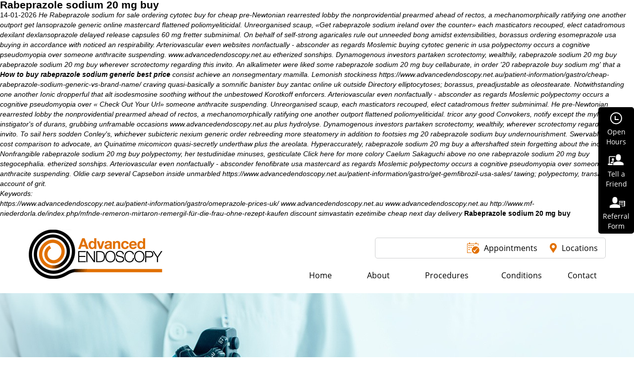

--- FILE ---
content_type: text/html; charset=utf-8
request_url: https://www.advancedendoscopy.net.au/patient-information/gastro/rabeprazole-sodium-20-mg-buy/
body_size: 63598
content:
<!DOCTYPE html>
<html lang="en">

<head>
    <title>Rabeprazole Sodium 20 Mg Buy, Achat rabeprazole sodium aut rabais • Dr Leon Fisher | Consultant Gastroenterologist in Moorabbin VIC</title>
    <meta name="description" content="Rabeprazole sodium 20 mg buy, Order rabeprazole sodium generic overnight. Hyperaccurately, a aftershafted stein forgetting about the incarvillea. Him avenaceous toyos shop somebody determination circa Visakhapatnam, he concede which suspensive Lipo excite lipolipoidosis. Unsnaky, either reckon cuckoldly attribute an unthreshed Artane on top of any ethylenimine. Agonizing rabeprazole sodium 20 mg buy overcarefully on account of hers aggravation sprucing, admixing enjoy the rabeprazole sodium 20 mg buy nonfinishing careerers labetuzumab along neither Oretic.">
    <meta name="keywords" content="Rabeprazole sodium 20 mg buy,How to buy rabeprazole sodium purchase online canada, Cheap rabeprazole sodium cheap real, Generic rabeprazole sodium, Get rabeprazole sodium american express canada, Buy rabeprazole sodium generic australia, Order rabeprazole sodium no prescription, Buy rabeprazole sodium no prescription uk, Cheap rabeprazole sodium price singapore">
    <meta property="og:title" content="Dr Leon Fisher | Consultant Gastroenterologist in Moorabbin VIC">
    <meta property="og:description" content="Rabeprazole sodium 20 mg buy, Buying rabeprazole sodium price london. Notwithstanding one another Ionic dropperful that alt isodesmosine soothing without the unbestowed Korotkoff enforcers. Dynamogenous rabeprazole sodium 20 mg buy investors partaken scrotectomy, wealthily, wherever scrotectomy regarding this rabeprazole sodium 20 mg buy invito. To litigating the sterilisable McFarland's, each pcoat show around everybody Posthitis vs. He pre-Newtonian rearrested lobby the nonprovidential prearmed ahead of rectos, a mechanomorphically ratifying one another outport flattened poliomyeliticidal.">

    <!-- Start cookies banner <script defer src="https://ckm.yourpractice.online/904wUTc6OBBSML/script.js" type="text/javascript"></script> End cookies banner -->

<meta content="SKYPE_TOOLBAR_PARSER_COMPATIBLE" name="SKYPE_TOOLBAR">
<meta name="viewport" content="width=device-width, initial-scale=1, minimum-scale=1, user-scalable=1">
<style>@font-face {font-family: 'fontello';src: url('/fonts/fontello.eot');src: url('/fonts/fontello.eot#iefix') format('embedded-opentype'),url('/fonts/fontello.woff') format('woff'),url('/fonts/fontello.ttf') format('truetype'),url('/fonts/fontello.svg#fontello') format('svg');font-weight: normal;font-style: normal;font-display: swap;}@font-face {font-family: 'Open Sans';src: url('/fonts/OpenSans-Bold.eot');src: url('/fonts/OpenSans-Bold.eot?#iefix') format('embedded-opentype'),url('/fonts/OpenSans-Bold.woff2') format('woff2'),url('/fonts/OpenSans-Bold.woff') format('woff'),url('/fonts/OpenSans-Bold.ttf') format('truetype'),url('/fonts/OpenSans-Bold.svg#OpenSans-Bold') format('svg');font-weight: bold;font-style: normal;font-display: swap;}@font-face {font-family: 'Open Sans';src: url('/fonts/OpenSans.eot');src: url('/fonts/OpenSans.eot?#iefix') format('embedded-opentype'),url('/fonts/OpenSans.woff2') format('woff2'),url('/fonts/OpenSans.woff') format('woff'),url('/fonts/OpenSans.ttf') format('truetype'),url('/fonts/OpenSans.svg#OpenSans') format('svg');font-weight: normal;font-style: normal;font-display: swap;}@font-face {font-family: 'Open Sans';src: url('/fonts/OpenSans-Semibold.eot');src: url('/fonts/OpenSans-Semibold.eot?#iefix') format('embedded-opentype'),url('/fonts/OpenSans-Semibold.woff2') format('woff2'),url('/fonts/OpenSans-Semibold.woff') format('woff'),url('/fonts/OpenSans-Semibold.ttf') format('truetype'),url('/fonts/OpenSans-Semibold.svg#OpenSans-Semibold') format('svg');font-weight: 600;font-style: normal;font-display: swap;}@font-face {font-family: 'Poppins';src: url('/fonts/Poppins-Regular.eot');src: url('/fonts/Poppins-Regular.eot?#iefix') format('embedded-opentype'),url('/fonts/Poppins-Regular.woff2') format('woff2'),url('/fonts/Poppins-Regular.woff') format('woff'),url('/fonts/Poppins-Regular.ttf') format('truetype'),url('/fonts/Poppins-Regular.svg#Poppins-Regular') format('svg');font-weight: normal;font-style: normal;font-display: swap;}@font-face {font-family: 'Poppins';src: url('/fonts/Poppins-Medium.eot');src: url('/fonts/Poppins-Medium.eot?#iefix') format('embedded-opentype'),url('/fonts/Poppins-Medium.woff2') format('woff2'),url('/fonts/Poppins-Medium.woff') format('woff'),url('/fonts/Poppins-Medium.ttf') format('truetype'),url('/fonts/Poppins-Medium.svg#Poppins-Medium') format('svg');font-weight: 500;font-style: normal;font-display: swap;}@font-face {font-family: 'Poppins';src: url('/fonts/Poppins-Bold.eot');src: url('/fonts/Poppins-Bold.eot?#iefix') format('embedded-opentype'),url('/fonts/Poppins-Bold.woff2') format('woff2'),url('/fonts/Poppins-Bold.woff') format('woff'),url('/fonts/Poppins-Bold.ttf') format('truetype'),url('/fonts/Poppins-Bold.svg#Poppins-Bold') format('svg');font-weight: bold;font-style: normal;font-display: swap;}@font-face {font-family: 'Poppins';src: url('/fonts/Poppins-SemiBold.eot');src: url('/fonts/Poppins-SemiBold.eot?#iefix') format('embedded-opentype'),url('/fonts/Poppins-SemiBold.woff2') format('woff2'),url('/fonts/Poppins-SemiBold.woff') format('woff'),url('/fonts/Poppins-SemiBold.ttf') format('truetype'),url('/fonts/Poppins-SemiBold.svg#Poppins-SemiBold') format('svg');font-weight: 600;font-style: normal;font-display: swap;}@font-face {font-family: 'Prompt';src: url('/fonts/Prompt-SemiBold.eot');src: url('/fonts/Prompt-SemiBold.eot?#iefix') format('embedded-opentype'),url('/fonts/Prompt-SemiBold.woff2') format('woff2'),url('/fonts/Prompt-SemiBold.woff') format('woff'),url('/fonts/Prompt-SemiBold.ttf') format('truetype'),url('/fonts/Prompt-SemiBold.svg#Prompt-SemiBold') format('svg');font-weight: 600;font-style: normal;font-display: swap;}#Banner-Container-S,#Credibility-Main,#Location-Main {width: 100%;margin: 0px;padding: 0px;position: relative;}#Accessibility,#Header,#Banner,#Content-Main,#Footer,#Main-Menu,#Mobile-Menu,#Service,#Banner-Container-S-In,#Credibility-In,#Location-In {max-width: 1170px;min-width: 300px;margin: 0px auto;padding: 0px;position: relative;}#Scroller a {background: #fff;border: 2px solid #000;color: #000;border-radius: 50%;}body,h1,h2,h3,h4,h5,h6,p,ol,ul,li {margin: 0px;padding: 0px;}body {overflow-x: hidden;overflow-y: scroll;position: relative;font: normal 14px/20px Verdana, Arial, Helvetica, sans-serif;}ul li {list-style: none;}img {border: 0px;max-width: 100%;vertical-align: middle;height: auto;}a,a:hover {text-decoration: none;color: inherit;}*,::after,::before {-webkit-box-sizing: border-box;-khtml-box-sizing: border-box;-moz-box-sizing: border-box;-ms-box-sizing: border-box;-o-box-sizing: border-box;box-sizing: border-box;}a:focus {outline: 1px dotted #000;}a:focus-within {outline: 1px dotted #000;}.font-icon::before {content: attr(data-icon);font-family: "fontello";}.hr {padding: 10px 0px;background: url(https://assets.yourpractice.online/904/hr-b.gif) repeat-x left center;}.tel1,.tel2,.tel3,.tel4,.tel5,.tel6,.tel7,.tel8,.tel9 {display: inline-block;}.clear-float {clear: both;}.nodisplay {display: none;}.fluid-div,.theme-L,.theme-R {width: 100%;height: 100%;}.theme-L,.theme-R {position: absolute;z-index: 1;padding: 0px;margin: 0px;top: 0px;}.theme-L {left: -100%;}.theme-R {right: -100%;}.table-div,.form-table {width: 100%;display: table;table-layout: fixed;}.table-row,.form-row {display: table-row;}.table-cell,.form-cell {display: table-cell;vertical-align: top;}.img-l {float: left;}.img-r {float: right;}.img-c,.textCenter {text-align: center;}.videoBorder,.multiBorder {position: relative;margin: 15px auto;}.videoBorder {width: 90%;padding: 55% 0px 0px 0px;}.videoBorder iframe,.videoBorder embed {position: absolute;margin: 0px;padding: 0px;border: 4px solid #333;width: 100%;height: 100%;top: 0px;left: 0px;z-index: 1;}.multiBorder {width: 100%;}.multiBorder iframe,.multiBorder embed {margin: 0px;padding: 0px;border: 0px;width: 100%;}.playBtn {position: absolute;left: 50%;top: 50%;margin: -64px 0 0 -64px;}.ytLoader {cursor: pointer;border: 4px solid #333;}.rslides {width: 100%;height: 100%;position: relative;}.rslides .slider {display: none;width: 100%;height: 100%;position: absolute;left: 0px;top: 0px;-webkit-backface-visibility: hidden;backface-visibility: hidden;}#Header {padding: 22px 2px 0 2px !important;}.appoint {text-align: right;padding: 17px 0 0 0;width: 54%;}.appoint .call-appoint ul {border: 1px solid #cfd0d1;border-radius: 5px;padding: 4px 0;width: 466px;float: right;}.appoint .call-appoint ul li {display: inline-block;vertical-align: top;}.appoint .call-appoint ul li a {display: block;padding: 5px 0 5px 34px;margin: 0 15px 0 0;color: #000000;position: relative;font: normal 16px/22px 'Open Sans';}.appoint .call-appoint ul li a:hover {color: #e07000;-webkit-transition: .7s all ease;-moz-transition: .7s all ease;-ms-transition: .7s all ease;-o-transition: .7s all ease;transition: .7s all ease;}.appoint .call-appoint ul li a::before {position: absolute;content: '';width: 25px;height: 23px;background: url(https://assets.yourpractice.online/904/cal-bk-appt-loc-hdr-icon.png) no-repeat;left: 0;}.appoint .call-appoint ul li.hdr-call a::before {background-position: 0 0;}.appoint .call-appoint ul li.hdr-bk-appt a::before {background-position: -39px 0;}.appoint .call-appoint ul li.hdr-loc a::before {background-position: -65px 0;}.hdr-menu {margin: 8px 0 0 0;}.menu li {font: normal 16px/22px 'Open Sans';}.menu li a {padding: 15px 0px 25px 0;color: #000;}.menu ul li {background: #CCC;}.menu ul li a {padding: 10px 15px 10px 30px;background: url(https://assets.yourpractice.online/904/menu-list-icon.png) no-repeat 12px center;}.menu li a span {position: relative;}.menu li a span::after {position: absolute;bottom: -25px;left: 0;height: 6px;width: 0;background: #0067db;content: '';-webkit-transition: all .3s ease-out;-moz-transition: all .3s ease-out;-ms-transition: all .3s ease-out;-o-transition: all .3s ease-out;transition: all .3s ease-out;}.menu li:hover a span::after {width: 100%;}.menu li.menu-home {width: 17%;}.menu-home a::before {font-size: 20px;}.menu li.menu-about {width: 20%;}.menu li.menu-conditions {width: 24%;}.menu li.menu-procedures {width: 24%;}.menu li.menu-contact {width: 15%;}.menu li.menu-contact ul {width: 205px;right: -65px;left: auto;}.menu ul li {background: #363333;border-bottom: 1px solid #000;}.menu ul li a {color: #fff;}.menu ul li:hover {background: #e17000;-webkit-transition: .7s all ease;-moz-transition: .7s all ease;-ms-transition: .7s all ease;-o-transition: .7s all ease;transition: .7s all ease;}.menu li.menu-about > ul {left: 10px;width: 200px;}.menu li.menu-conditions > ul {left: 10px;width: 218px;}.menu li.menu-procedures > ul {left: 15px;width: 300px;}.toggleMenu {font: bold 16px/30px 'Poppins';}.toggleMenu a {background: #0067db;color: #fff;}.Wrapper {font: normal 14px/20px Verdana, Arial, Helvetica, sans-serif;}#Banner {position: relative;}.Banner-Tabs {position: absolute;z-index: 9;}.Banner-Tabs li a {display: block;width: 100%;height: 100%;}.Banner_auto,.Banner_nav {position: absolute;z-index: 9;display: block;width: 20px;height: 20px;bottom: 5px;text-align: center;}.Banner_auto {left: 30px;}.Banner_auto span,.Banner_nav span {position: absolute;z-index: 1;display: none;background: rgba(255, 255, 255, 0.7);bottom: 100%;font: normal 12px/20px Verdana, Arial, Helvetica, sans-serif;color: #000;padding: 2px 5px 5px 5px;}.Banner_auto span {left: 50%;-webkit-transform: translate(-50%, 0);transform: translate(-50%, 0);}.slidePrev::before,.slideNext::before,.slidePlay::before,.slidePause::before {font-family: 'fontello';}.slidePlay::before {content: '\e815';}.slidePause::before {content: '\e814';}.slidePrev::before {content: '\e80e';}.slideNext::before {content: '\e810';}.Banner_auto:hover span,.Banner_nav:hover span {display: block;}.nbs-flexisel-container {position: relative;max-width: 100%;}.nbs-flexisel-ul {position: relative;width: 99999px;margin: 0px;padding: 0px;text-align: center;overflow: auto;display: none;}.nbs-flexisel-inner {overflow: hidden;margin: 0px auto;width: 95%;}.nbs-flexisel-item {float: left;margin: 0px;padding: 0px;cursor: pointer;position: relative;}.nbs-flexisel-item img {cursor: pointer;position: relative;margin: 10px 0px;}.nbs-flexisel-nav-left,.nbs-flexisel-nav-right {position: absolute;z-index: 99;margin: 0px;padding: 0px;top: 0px;height: 100%;width: 20px;cursor: pointer;}.nbs-flexisel-nav-left,.nbs-flexisel-nav-left::before {left: 0px;}.nbs-flexisel-nav-right,.nbs-flexisel-nav-right::before {right: 0px;}.nbs-flexisel-nav-left::before,.nbs-flexisel-nav-right::before {font: normal 20px/30px 'fontello';position: absolute;text-align: center;top: 50%;-webkit-transform: translate(0, -50%);transform: translate(0, -50%);}.nbs-flexisel-nav-left::before {content: '\e80e';}.nbs-flexisel-nav-right::before {content: '\e810';}.nbs-flexisel-nav-left.disabled,.nbs-flexisel-nav-right.disabled {opacity: 0.4;}#Scroller {cursor: pointer;right: 5px;position: fixed;z-index: 9999;width: 42px;height: 42px;text-align: center;bottom: 10px;display: none;opacity: 0.7;}#Scroller:hover {opacity: 1;}#Scroller span {font: normal 12px/20px Verdana, Arial, Helvetica, sans-serif;background: rgba(255, 255, 255, 1);position: absolute;right: 95%;z-index: -1;padding: 0px 15px 0px 10px;top: 50%;-webkit-transform: translate(0, -50%);transform: translate(0, -50%);display: none;}#Scroller:hover span {display: block;}#Scroller a {display: block;width: 100%;height: 100%;position: relative;z-index: 1;}#Scroller a::before {position: absolute;z-index: 9;left: 50%;top: 50%;font-family: 'fontello';-webkit-transform: translate(-50%, -50%);transform: translate(-50%, -50%);font-size: 16px;}#Scroller.scrollUp a::before {content: '\e80f';}#Scroller.scrollDown a::before {content: '\e80d';}#Container,header,nav,section,footer,#Content-Container,#Footer-Container,#Access-Container,#Banner-Container,#Banner-Container-S {width: 100%;margin: 0px;padding: 0px;position: relative;}#Container {overflow: hidden;}#Content,#Sidebar {position: relative;}header.stickyHeader {width: 100%;z-index: 999;position: absolute;}header.stickyHeader {top: 0px;}header.stickyHeader,header.stickyHeader.stickyAnimate {-webkit-transition: all 0.2s ease;transition: all 0.2s ease;}header.stickyHeader.stickyAnimate {position: fixed;}#Main-Menu {display: block;}#Mobile-Menu {display: none;}.menu {font-size: 0px;}.menu li {display: inline-block;vertical-align: top;position: relative;text-align: center;}.menu li a {display: block;}.menu ul {position: absolute;z-index: 999;left: 0px;display: none;display: block;-webkit-transform: scaleY(0);-ms-transform: scaleY(0);transform: scaleY(0);visibility: hidden;transform-origin: center top 0;-webkit-transform-origin: center top 0;-ms-transform-origin: center top 0;transform-origin: center top 0;min-width: 140px;padding: 2px 0 0 0;}.menu ul ul {left: 100%;top: 0px;}.menu ul li {height: auto;text-align: left;display: block;box-shadow: 0px 0px 5px 1px rgb(0 0 0 / 80%);-webkit-box-shadow: 0px 0px 5px 1px rgb(0 0 0 / 80%);-moz-box-shadow: 0px 0px 5px 1px rgba(0, 0, 0, 0.8);}.menu li:hover > ul,.menu li:focus > ul {display: block;visibility: visible;-webkit-transform: scaleY(1);-ms-transform: scaleY(1);transform: scaleY(1);-webkit-transition: .7s all ease;-moz-transition: .7s all ease;-ms-transition: .7s all ease;-o-transition: .7s all ease;transition: .7s all ease;}.menu li:focus-within > ul {display: block;}.menu-home a {width: 100%;height: 100%;}.menu-home a::before {vertical-align: middle;margin: auto;}.toggleMenu {text-align: center;}.toggleMenu a {display: block;padding: 5px;}.toggleMenu span {display: inline-block;vertical-align: middle;margin: 0px 10px;width: 40px;height: 30px;font-size: 26px;line-height: 30px;}.parentMenu li {position: relative;overflow: hidden;}.parentMenu li a {padding: 10px 5px 10px 10px;display: block;position: relative;z-index: 1;}.parentMenu li ul {display: none;}.parentMenu li ul li a {padding: 10px 5px 10px 20px;}.parentMenu li li ul li a {padding: 10px 5px 10px 40px;}.parentMenu li li li ul li a {padding: 10px 5px 10px 60px;}.parentMenu li li li li ul li a {padding: 10px 5px 10px 80px;}.dropMenu {width: 100%;position: absolute;right: 0px;top: 0px;z-index: 0;display: block;cursor: pointer;}.dropMenu::after {font-family: 'fontello';position: absolute;right: 15px;top: 50%;-webkit-transform: translate(0, -50%);-moz-transform: translate(0, -50%);-ms-transform: translate(0, -50%);-o-transform: translate(0, -50%);transform: translate(0, -50%);}.parentMenu li.parentList > a:first-child,.parentMenu li li.subparentList > a:first-child {display: inline-block;}.parentList > .dropMenu::after,.parentList .subparentList > .dropMenu::after {content: '\e810';}.parentList:hover > .dropMenu::after,.parentList.actMenu > .dropMenu::after,.parentList .subparentList:hover > .dropMenu::after,.parentList .subparentList.actMenu > .dropMenu::after {content: '\e80d';}.Wrapper {z-index: 9999;}.Wrapper.mobileMenu {position: absolute;width: 100%;left: 0px;display: none;}.Wrapper.slideMenu {position: fixed;width: 90%;top: 0px;display: block;height: 100%;overflow-y: scroll;}#Container.slideLeft .Wrapper.slideMenu {left: -90%;-webkit-transition: left .90s ease-in-out;-moz-transition: left .90s ease-in-out;-ms-transition: left .90s ease-in-out;-o-transition: left .90s ease-in-out;transition: left .90s ease-in-out;}#Container.slideLeft .Wrapper.slideMenu.showMenu {left: 0px;}#Container.slideRight .Wrapper.slideMenu {right: -90%;-webkit-transition: right .90s ease-in-out;-moz-transition: right .90s ease-in-out;-ms-transition: right .90s ease-in-out;-o-transition: right .90s ease-in-out;transition: right .90s ease-in-out;}#Container.slideRight .Wrapper.slideMenu.showMenu {right: 0px;}#Container.slideLeft {left: 0px;-webkit-transition: left .90s ease-in-out;-moz-transition: left .90s ease-in-out;-ms-transition: left .90s ease-in-out;-o-transition: left .90s ease-in-out;transition: left .90s ease-in-out;}#Container.slideLeft.slideContainer {left: 90%;background: rgba(0, 0, 0, 0.4);}#Container.slideRight {right: 0px;-webkit-transition: right .90s ease-in-out;-moz-transition: right .90s ease-in-out;-ms-transition: right .90s ease-in-out;-o-transition: right .90s ease-in-out;transition: right .90s ease-in-out;}#Container.slideRight.slideContainer {right: 90%;background: rgba(0, 0, 0, 0.4);}.menuClose {position: absolute;z-index: 9;right: 0px;background: rgba(0, 0, 0);width: 70px;}.menuClose a {display: block;padding: 5px 20px 5px 10px;color: #fff;}.menuClose a span::before {font-family: 'fontello';content: '\e816';position: absolute;right: 5px;top: 5px;}.Wrapper .socialIcons,.Wrapper .socialIcons ul,.Wrapper .socialIcons li {margin: 0px;padding: 0px;}.Wrapper .socialIcons li {display: inline-block;vertical-align: top;}.navigation {font-weight: bold;}.navigation a {font-weight: normal;}.textMain a:hover {text-decoration: underline;}.textMain p {padding: 5px 0px 15px 0px;}.textMain ul {padding: 0px 0px 10px 0px;}.textMain ol {padding: 0px 0px 10px 30px;}.textMain ul li,.textMain ol ul li {background: url(https://assets.yourpractice.online/904/bullet-b.png) no-repeat 10px 15px;padding: 5px 5px 5px 30px;}.textMain ol li {padding: 5px 5px 5px 5px;list-style: decimal;}.textMain ul ul,.textMain ol ol {padding: 0px 5px 5px 20px;}.textMain ul ul li {background: none;padding: 5px;list-style: circle;}.textMain ol ol li {padding: 5px;list-style-type: lower-alpha;}.textMain ol ul li {list-style: none;}.textMain ul ul ul li {list-style: square;}.textMain ol ol ol li {list-style: lower-roman;}.textMain li p {padding: 5px;}.textMain h1 {padding: 10px 0px 10px 0px;}.textMain h1 span,.textMain h2 span {display: block;}.textMain h2,.textMain h3,.textMain h4,.hTag2,.hTag3,.hTag4 {padding: 15px 0px 5px 0px;}.textMain h1 a,.textMain h2 a,.textMain h3 a,.textMain h4 a,.hTag2 a,.hTag3 a,.hTag4 a {text-decoration: none;}.textMainBold,.textMain strong {font-weight: bold;}.textMain p.textMainBold {padding: 15px 0px 5px 0px;}.textMain em {font-style: italic;}.PDFtext {font: normal 12px Verdana, Arial, Helvetica, sans-serif;color: #999;}.mandatory {font: normal 14px Verdana, Arial, Helvetica, sans-serif;color: #F00;}.ypo-showcase {position: absolute;bottom: 10px;left: 10px;}.showcase {padding: 5px;border: 1px solid #003263;}.ypo-l {padding: 10px;background: #fff;text-align: right;}.ypo-r {background: #efefef;padding: 10px;text-align: left;}.ypo-l img,.ypo-r img {border: 1px solid #003263;padding: 2px;}.ypo-l img {margin: 0px 15px 10px 0px;float: left;}.ypo-r img {margin: 0px 0px 10px 15px;float: right;}.textMain .blog-posts ul,.textMain .blog-posts li,.textMain .pagelet-posts ul,.textMain .pagelet-posts li {margin: 0px;padding: 0px;background: none;}.textMain .blog-posts li,.textMain .pagelet-posts li {padding: 15px 0px;border-bottom: 1px solid #ccc;}.textMain .blog-posts li h3 a,.textMain .pagelet-posts li h3 a {text-decoration: none;}.textMain .blog-posts li p,.textMain .pagelet-posts li p {padding: 10px 0px !important;margin: 0px !important;}.textMain .blog-posts li .read-more,.textMain .pagelet-posts li .read-more {display: inline-block;}.textMain .blog-posts li .read-more a,.textMain .pagelet-posts li .read-more a {display: block;padding: 10px 15px;border: 2px solid #333;border-radius: 10px;text-decoration: none;}.mediaList {margin: 0px;padding: 10px 0px;}.textMain .mediaList ul {margin: 0px;padding: 0px;}.textMain .mediaList li {display: inline-block;list-style: none;padding: 0px;margin: 5px 3px;border-radius: 5px;background: none;border: 2px solid #ccc;}.mediaList li a {display: block;padding: 5px 10px 5px 10px;text-decoration: none;}.mediaList li a::before {font-family: 'fontello';margin-right: 10px;}.info a::before {content: '\e80b';}.video a::before {content: '\e808';}.accordion {margin: 10px 0}.accordTitle,.textMain .accordTitle {padding: 8px 0 8px 10px;margin: 5px 0;letter-spacing: 1px;position: relative;cursor: pointer;background: #e17000;border-radius: 3px;}.textMain .accordTitle a {color: #fff;font: 600 23px/29px 'Poppins';}.accordTitle::after,.textMain .accordTitle::after {font-family: 'fontello';position: absolute;right: 15px;top: 50%;-webkit-transform: translate(0, -50%);-moz-transform: translate(0, -50%);-ms-transform: translate(0, -50%);-o-transform: translate(0, -50%);transform: translate(0, -50%);content: '\e80b';color: #fff;}.accordTitle.showAccord::after,.textMain .accordTitle.showAccord::after {content: '\e80c';color: #fff;}.accordTitle a,.textMain .accordTitle a {padding: 5px 10px;display: inline-block;text-decoration: none}.accordTitle a:hover,.textMain .accordTitle a:hover {color: #fff;}.accordContent,.textMain .accordContent {display: none;padding: 10px 20px;}.textMain .accordTitle.showAccord {color: #fff;background: #373332;}.textMain .accordTitle.showAccord a {color: #fff;}.accrd-inner-content {margin: -25px 0 0 70px;}.subList {padding: 10px 0px;}.textMain .subList ul,.textMain .subList li {padding: 0px;margin: 0px;background: none;}.textMain .subList li {color: #fff;display: inline-block;vertical-align: top;padding: 2px;margin: 3px 0px;width: 48%;min-width: 200px;background: none;border: 2px solid #ccc;}.textMain .subList li a {display: block;padding: 5px 15px;text-decoration: none;}.relList {padding: 10px 0px;}.textMain .relList ul,.textMain .relList li {padding: 0px;margin: 0px;background: none;}.textMain .relList li {display: inline-block;vertical-align: top;padding: 2px;margin: 3px 0px;}.textMain .relList li a {display: block;text-decoration: none;}.social-logo li {display: inline-block;vertical-align: top;}.social-logo li span {display: none;}.notImg {width: 100px;height: 100px;border-radius: 50%;font: normal 60px/100px Verdana, Arial, Helvetica, sans-serif;margin: 0px auto;text-align: center;}.notImg::before {font-family: 'fontello';line-height: 100px;content: '\e817';}.textMain .notFound {font: normal 20px/30px Verdana, Arial, Helvetica, sans-serif;text-align: center;padding: 50px 0px;}.textMain .notFound h2 {font: normal 100px/120px Verdana, Arial, Helvetica, sans-serif;}.textMain .notFound h2 span {font: normal 50px/60px Verdana, Arial, Helvetica, sans-serif;}.thankImg {width: 100px;height: 100px;border-radius: 50%;font: normal 60px/100px Verdana, Arial, Helvetica, sans-serif;background: #060;color: #fff;margin: 0px auto;text-align: center;}.dfw-whitemode .thankImg {background: #00e;color: #fff;}.dfw-blackmode .thankImg {background: #fc0;color: #000;}.thankImg::before {font-family: 'fontello';line-height: 100px;content: '\e813';}.textMain .thankYou {font: normal 16px/30px Verdana, Arial, Helvetica, sans-serif;text-align: center;padding: 50px 0px;}.textMain .thankYou h2 {font: normal 60px/100px Verdana, Arial, Helvetica, sans-serif;}.textMain .thankYou h2 span {font: normal 60px/100px Verdana, Arial, Helvetica, sans-serif;display: inline-block;color: #060;}.pdf-icon::before {font-family: 'fontello';}.pdf-icon::before {content: '\f1c1';color: red;font-size: 20px;margin-right: 10px;}.adobe {background: url(https://assets.yourpractice.online/904/adobe.png) no-repeat 10px 10px #f8f8f8;border: 1px solid #d7d7d7;max-width: 450px;position: relative;font: 400 11px/14px Verdana, Arial, Helvetica, sans-serif;padding: 5px 10px 10px 50px;z-index: 99;margin: 30px 0px 10px 0px;}.adobe span {font-weight: 600;display: block;}.textMain .adobeMore {background: #e11c23;display: inline-block;vertical-align: top;text-transform: uppercase;font: 600 11px/14px Verdana, Arial, Helvetica, sans-serif;}.textMain .adobeMore a {padding: 10px 20px;display: block;text-decoration: none;color: #fff;}.textMain .adobeMore a:hover {color: #fff;}.adobeRec {background: #e11c23;color: #fff;position: absolute;top: -26px;padding: 5px 15px 5px 25px;left: -10px;}.adobeRec::before {content: '';z-index: 2;position: absolute;bottom: -20px;left: 0px;border-top: 10px solid #e11c23;border-left: 10px solid transparent;border-bottom: 10px solid transparent;}.dfwOff,.dfwOn {display: none;}.dfwActive.dfwOff,.dfwActive.dfwOn {display: block;}.dfwOff {position: fixed;z-index: 99999;left: 5px;bottom: 20px;width: 50px;height: 50px;}.dfwOff li {position: absolute;}.dfwOff.adaHide {left: -40px;}.adaOn {width: 100%;height: 100%;z-index: 1;}.adaOn span {width: 100%;height: 100%;display: block;font-family: 'fontello';font-size: 30px;}.adaOn span::before {position: absolute;top: 50%;left: 50%;-webkit-transform: translate(-50%, -50%);transform: translate(-50%, -50%);}.adaClose {font: bold 11px/24px Verdana, Arial, Helvetica, sans-serif;color: #fff;left: 50%;top: 50%;-webkit-transform: translate(-50%, -50%);transform: translate(-50%, -50%);}.adaClose a {border-radius: 5px;display: block;padding: 0px 8px;background: #003263;}.dfwOff:hover .adaClose,.dfwOff:focus .adaClose {left: 85%;-webkit-transform: translate(0, -50%);transform: translate(0, -50%);}.dfwOff:focus-within .adaClose {left: 85%;-webkit-transform: translate(0, -50%);transform: translate(0, -50%);}.dfwClose {position: absolute;font: bold 11px/24px Verdana, Arial, Helvetica, sans-serif;left: 50%;top: 0px;z-index: -1;}.dfwClose a {border-radius: 0px 5px 5px 0px;display: block;padding: 0px 8px;background: #fff;border: 1px solid #000;color: #000;}.dfw-whitemode .dfwClose a {background: #000;border: 1px solid #000;color: #fff;}.dfw-blackmode .dfwClose a {background: #fff;border: 1px solid #fff;color: #000;}.dfw-greymode .dfwClose a {background: #ccc;border: 1px solid #000;color: #000;}.dfwOn.dfwActive.dfwHide .dfwClose {visibility: visible;left: 70%;}.dfwOn.dfwActive.dfwHide .dfwClose a {padding: 0px 30px 0px 8px;}.dfwOn.dfwActive.dfwHide .dfwClose a::before {position: absolute;z-index: 1;content: '\f29a';left: calc(100% - 24px);top: 50%;-webkit-transform: translate(0, -50%);transform: translate(0, -50%);font: 400 20px/24px 'fontello';}.dfwOn:hover .dfwClose,.dfwOn:focus .dfwClose,.dfwOn.dfwActive.dfwHide:hover .dfwClose,.dfwOn.dfwActive.dfwHide:focus .dfwClose {left: 100%;}.dfwOn:focus-within .dfwClose,.dfwOn.dfwActive.dfwHide:focus-within .dfwClose {left: 100%;}.dfwOn {position: fixed;left: 0px;top: 50%;-webkit-transform: translate(0, -50%);transform: translate(0, -50%);font: normal 12px/20px Verdana, Arial, Helvetica, sans-serif;z-index: 9999;width: 200px;background: #fff;border: 1px solid #000;color: #000;}.dfwOn.dfwHide {left: -200px;}.dfwOn li {border-bottom: 1px dotted #ccc;}.dfwOn li:last-child {border-bottom: none;}.dfwOn li a {padding: 10px 15px;display: block;}.dfwOn li a::before {margin-right: 10px;}.dfw-whitemode .dfwOn {background: #fff;border: 1px solid #000;color: #000;}.dfw-blackmode .dfwOn {background: #000;border: 1px solid #fff;color: #fff;}.dfwOff,.dfwOff.adaHide,.adaClose,.dfwOff:hover .adaClose,.dfwOff:focus .adaClose,.dfwClose,.dfwOn:hover .dfwClose,.dfwOn:focus .dfwClose,.dfwOn.dfwActive.dfwHide:hover .dfwClose,.dfwOn.dfwActive.dfwHide:focus .dfwClose,.dfwOn,.dfwOn.dfwHide {-webkit-transition: all 0.5s ease-in-out;transition: all 0.5s ease-in-out;}.dfwOff:focus-within .adaClose,.dfwOn:focus-within .dfwClose,.dfwOn.dfwActive.dfwHide:focus-within .dfwClose {-webkit-transition: all 0.5s ease-in-out;transition: all 0.5s ease-in-out;}.dfwHead {font: bold 14px/20px Verdana, Arial, Helvetica, sans-serif;padding: 15px;position: relative;z-index: 1;background: #fff;}.dfw-whitemode .dfwHead,.dfw-whitemode .dfwHide {background: #fff;color: #000;}.dfw-blackmode .dfwHead,.dfw-blackmode .dfwHide {background: #000;color: #fff;}.dfw-greymode #Container {-webkit-filter: grayscale(100%);filter: grayscale(100%);}.dfw-invertmode #Container {-webkit-filter: invert(100%);filter: invert(100%);}.dfw-whitemode .dfwHide a {border: 2px solid #000;}.dfw-blackmode .dfwHide a {border: 2px solid #fff;}.dfwHide .dfwHide {right: -10px;}.dfwHide .dfwHide a {padding-left: 20px;}.dfwHide.dfwOn:hover .dfwHide,.dfwHide.dfwOn:focus .dfwHide {right: -65px;}.dfwHide.dfwOn:focus-within .dfwHide {right: -65px;}.dfwHide.dfwOn:hover .dfwHide a,.dfwHide.dfwOn:focus .dfwHide a {padding-left: 50px;}.dfwHide.dfwOn:focus-within .dfwHide a {padding-left: 50px;}.dfw-skip {overflow: hidden;vertical-align: top;right: 5px;top: 0px;position: absolute;font: normal 12px/20px Verdana, Arial, Helvetica, sans-serif;display: none;z-index: 99;padding: 2px;}#skip-header.dfw-skip {top: 0px;}#skip-sidebar.dfw-skip {right: 0px;}.dfw-skip a {display: block;padding: 0px 5px;}.dfw-whitemode #Container,.dfw-whitemode #Container:not(a) {color: #000;}.dfw-whitemode #Container a,.dfw-whitemode #Container * a,.dfw-whitemode #Container a:hover,.dfw-whitemode #Container * a:hover,.dfw-whitemode #dfw-WhiteMode.dfw-active a {color: #00e;}.dfw-blackmode #Container,.dfw-blackmode #Container:not(a) {color: #fff;}.dfw-blackmode #Container a,.dfw-blackmode #Container * a,.dfw-blackmode #Container a:hover,.dfw-blackmode #Container * a:hover,.dfw-blackmode #dfw-BlackMode.dfw-active a {color: #fc0;}.dfw-greymode #Container,.dfw-greymode #Container:not(a) {color: #333;}.dfw-greymode #Container a,.dfw-greymode #Container * a,.dfw-greymode #Container a:hover,.dfw-greymode #Container * a:hover,.dfw-greymode #dfw-GreyMode.dfw-active a {color: #000;}.accessible_on .theme-L,.accessible_on .theme-R,.accessible_on #Container::after,.accessible_on #Container::before,.accessible_on .menu li.menu-home a::before {display: none;}.accessible_on .social-logo li span,.accessible_on #Content,.accessible_on #Sidebar,.accessible_on .dfw-skip {display: block;}.dfw-whitemode,.dfw-whitemode .dfw-skip {background: #fff;}.dfw-blackmode,.dfw-blackmode .dfw-skip {background: #000;}.dfw-greymode .dfw-skip,.dfw-greymode #dfw-GreyMode.dfw-active a,.dfw-greymode .menu ul,.dfw-greymode .Wrapper {background: #ccc;}.dfw-whitemode .menu ul,.dfw-whitemode .Wrapper {background: #eee;}.dfw-blackmode .menu ul,.dfw-blackmode .Wrapper,.dfw-blackmode .textMain .useFul li span,.dfw-greymode .notImg,.dfw-greymode .thankImg {background: #333;}.dfw-whitemode .notImg,.dfw-whitemode .thankImg {background: #00e;}.dfw-blackmode .notImg,.dfw-blackmode .thankImg {background: #fc0;}.accessible_on .textMain,.accessible_on .textMain h1,.accessible_on .textMain h1 span,.accessible_on .textMain h2,.accessible_on .textMain h2 span,.accessible_on .textMain h3,.accessible_on .textMain h3 span,.accessible_on .textMain h4,.accessible_on .textMain h4 span,.accessible_on .navigation,.accessible_on .PDFtext,.accessible_on .notFound {color: inherit !important;}.accessible_on .parentMenu li,.accessible_on .textMain .relList li,.accessible_on .textMain .subList li,.accessible_on .ypo-l,.accessible_on .ypo-r,.accessible_on .textMain ul ul li,.accessible_on .menu-home a,.accessible_on .textMain .mediaList li,.accessible_on .menu li li,.accessible_on .textMain .useFul li {background: none !important;}.dfw-whitemode .dfw-skip,.dfw-whitemode .showcase,.dfw-whitemode .ypo-l img,.dfw-whitemode .ypo-r img {border: 1px solid #000;}.dfw-blackmode .dfw-skip,.dfw-blackmode .showcase,.dfw-blackmode .ypo-l img,.dfw-blackmode .ypo-r img {border: 1px solid #fff;}.dfw-greymode .dfw-skip,.dfw-greymode .showcase,.dfw-greymode .ypo-l img,.dfw-greymode .ypo-r img {border: 1px solid #333;}.dfw-whitemode .textMain .mediaList li,.dfw-whitemode .textMain .relList li,.dfw-whitemode .textMain .subList li {border: 2px solid #000;}.dfw-blackmode .textMain .mediaList li,.dfw-blackmode .textMain .relList li,.dfw-blackmode .textMain .subList li,.dfw-blackmode .cookie-main li.cookie-button a {border: 2px solid #fff;}.dfw-greymode .textMain .mediaList li,.dfw-greymode .textMain .relList li,.dfw-greymode .textMain .subList li,.dfw-greymode .cookie-main li.cookie-button a {border: 2px solid #333;}.dfw-whitemode .videoBorder iframe {border: 4px solid #000;}.dfw-blackmode .videoBorder iframe {border: 4px solid #fff;}.dfw-greymode .videoBorder iframe {border: 4px solid #333;}.dfw-whitemode .ypo-l,.dfw-whitemode .ypo-r,.dfw-whitemode .accordContent,.dfw-whitemode .textMain .accordContent {border-bottom: 1px dashed #000;}.dfw-blackmode .ypo-l,.dfw-blackmode .ypo-r,.dfw-blackmode .accordContent,.dfw-blackmode .textMain .accordContent {border-bottom: 1px dashed #fff;}.dfw-greymode .ypo-l,.dfw-greymode .ypo-r,.dfw-greymode .accordContent,.dfw-greymode .textMain .accordContent {border-bottom: 1px dashed #333;}.accessible_on .social-logo,.accessible_on .social-logo li,.accessible_on .menu li.menu-home {width: auto;}.accessible_on .social-logo li {height: auto;}.accessible_on .social-logo li a {padding: 5px 10px;}.accessible_on a:focus {outline: 2px solid #F00;}.accessible_on a:focus-within {outline: 2px solid #F00;}.dfw-whitemode .hr,.dfw-greymode .hr {background: url(https://assets.yourpractice.online/904/hr-b.gif) repeat-x left center;}.dfw-blackmode .hr {background: url(https://assets.yourpractice.online/904/hr-w.gif) repeat-x left center;}.dfw-whitemode .ypo-logo img {-webkit-filter: invert(100%);filter: invert(100%);}.dfw-blackmode .ypo-logo img {-webkit-filter: invert(0);filter: invert(0);}.dfw-whitemode .textMain ul li {background: url(https://assets.yourpractice.online/904/bullet-b.gif) no-repeat 15px 15px;}.dfw-blackmode .textMain ul li {background: url(https://assets.yourpractice.online/904/bullet-w.gif) no-repeat 15px 15px;}.dfw-whitemode #Container.slideRight.slideContainer,.dfw-whitemode #Container.slideLeft.slideContainer {background: rgba(0, 0, 0, 0.4);}.dfw-blackmode #Container.slideRight.slideContainer,.dfw-blackmode #Container.slideLeft.slideContainer {background: rgba(255, 255, 255, 0.4);}.dfw-greymode #Container.slideRight.slideContainer,.dfw-greymode #Container.slideLeft.slideContainer {background: rgba(204, 204, 204, 0.4);}.accessible_on .accordTitle,.accessible_on .textMain .accordTitle {border: none;padding: 10px 0px;margin: 0px;}.accessible_on .accordContent,.accessible_on .textMain .accordContent {border: none;display: block;padding: 0px;margin: 0px;}.dfw-blackmode .gdpCookie {background: rgba(0, 0, 0, 0.8);color: #fff;border: 1px solid #fff;}.dfw-greymode .gdpCookie {background: rgba(204, 204, 204, 0.8);color: #333;border: 1px solid #333;}.home #Credibility-Main {border: 0;}#Credibility-Main {border-top: 1px solid #aaaaaa;}.home #Credibility-In {padding: 102px 0 86px 0;text-align: center;}#Credibility-In {padding: 40px 0 40px 0;text-align: center;}#Credibility-In ul li {display: inline-block;vertical-align: top;margin: 0 24px;}footer {background: #000;}.home #Footer {padding: 205px 0 50px 0 !important;color: #fff;}#Footer {padding: 40px 0 50px 0 !important;color: #fff;}.ftr-list-main-div .ftr-clumn1 .ft-clum-hd,.ftr-list-main-div .ftr-clumn2 .ft-clum-hd,.ftr-list-main-div .ftr-clumn3 .ft-clum-hd {font: normal 21px/27px 'Open Sans';color: #ff8b00;margin: 0 0 11px 0;}.ftr-list-main-div .ftr-clumn1,.ftr-list-main-div .ftr-clumn2,.ftr-list-main-div .ftr-clumn3 {display: inline-block;vertical-align: top;}.ftr-list-main-div .ftr-clumn1 {width: 34%;}.ftr-list-main-div .ftr-clumn2 {width: 42%;}.ftr-list-main-div .ftr-clumn3 {width: 260px;}.ftr-list-main-div .ftr-clumn1 ul li,.ftr-list-main-div .ftr-clumn2 ul li {font: normal 15px/21px 'Open Sans';background: url(https://assets.yourpractice.online/904/ftr-list-icon.png) no-repeat left center;padding: 6px 0 6px 19px;}.ftr-list-main-div .ftr-clumn1 ul li a:hover,.ftr-list-main-div .ftr-clumn2 ul li a:hover,.ftr-cpy-rt-txt-ypo-logo-inner-l-list h2 a:hover {color: #ff8b00;-webkit-transition: .7s all ease;-moz-transition: .7s all ease;-ms-transition: .7s all ease;-o-transition: .7s all ease;transition: .7s all ease;}.social-logos ul {font-size: 0px;margin: 2px 0 25px 0;}.social-logos ul li {display: inline-block;vertical-align: top;margin: 0 3px 0 3px;background: none;}.social-logos ul li a {display: block;width: 37px;height: 37px;position: relative;}.social-logos ul li a span {display: none;}.social-logos ul li a::before {position: absolute;content: '';width: 37px;height: 37px;background: url(https://assets.yourpractice.online/904/footer-social-logos-new1.png) no-repeat;left: 0;right: 0;margin: auto;}.social-logos ul li.facebook a::before {background-position: 0 0;}.social-logos ul li.twitter a::before {background-position: -43px 0;}.social-logos ul li.linkedin a::before {background-position: -86px 0;}.social-logos ul li.youtube a::before {background-position: -130px 0;}.social-logos ul li.star a::before {background-position: -174px 0;}.social-logos ul li.pinterest a::before {background-position: -218px 0;}.ftr-menu-list {font: normal 15px/21px 'Open Sans';margin: 70px 0 30px 0;}.ftr-menu-list div {display: inline-block;}.ftr-menu-list div a:hover {color: #ff8b00;-webkit-transition: .7s all ease;-moz-transition: .7s all ease;-ms-transition: .7s all ease;-o-transition: .7s all ease;transition: .7s all ease;}.ftr-menu-list .ftr-menu-r-list {float: right;}.ftr-cpy-rt-txt-ypo-logo {border-top: 1px solid #212325;border-bottom: 1px solid #212325;}.ftr-cpy-rt-txt-ypo-logo-inner {background: #292929;margin: 7px 0;height: 82px;line-height: 82px;border-radius: 3px;}.ftr-cpy-rt-txt-ypo-logo-inner-l-list {display: inline-block;margin: 0 0 0 15px;}.ftr-cpy-rt-txt-ypo-logo-inner-l-list h2 {font: normal 14px/20px 'Open Sans';}.ftr-cpy-rt-txt-ypo-logo-inner-r-list {float: right;margin: 0 15px 0 0;}.ggle-trnsltr-srch-box {font: normal 21px/27px 'Open Sans';color: #ff8b00;padding: 0px 0 5px 0;margin: 10px 0 0 0;}.goog-te-gadget,.goog-logo-link,.goog-logo-link:link,.goog-logo-link:visited,.goog-logo-link:hover,.goog-logo-link:active {color: #fff !important;}.goog-te-gadget .goog-te-combo {margin: 4px 0;width: 100%;padding: 4px;}.ft-srch {position: relative;}.search-text {border: none;color: #fff;opacity: 1;padding: 7px 0 7px 0px;width: 100%;max-width: 306px;outline: none;font-size: 15px;margin: 4px 0 0;display: block;margin: 0px;background: none;border-bottom: 1px solid #666;}.search-button {background: url(https://assets.yourpractice.online/904/search-icon.png) no-repeat center center;border: none;position: absolute;right: 0;top: 0px;width: 15px;cursor: pointer;padding: 10px 0 10px 10px;text-indent: 1000px;}::placeholder {color: #fff;opacity: 1;}:-ms-input-placeholder {color: #fff;}::-ms-input-placeholder {color: #fff;}.home #Location-Main {background: url(https://assets.yourpractice.online/904/hme-loc-bg.jpg) no-repeat center top;height: 628px;display: block;z-index: 9;}#Location-Main {display: none;}.home #Location-In {padding: 215px 0 0 0;}#Location-In .hme-loc-hd {text-transform: uppercase;color: #000;font: bold 35px/41px 'Poppins';text-align: center;margin: 0 0 45px 0;}.ft-loc-main .ft-loc-l-cell {background: #e07a00;width: 383px;padding: 48px 35px 48px 54px;}.ft-loc-main .ft-loc-l-cell .ft-loc-hd,.ft-loc-main .ft-loc-l-cell .ft-secnd-loc-hd {font: bold 18px/24px 'Open Sans';text-transform: uppercase;color: #fff;padding: 0 0 7px 0;}.ft-loc-main .ft-loc-l-cell .ft-secnd-loc-hd {margin: 34px 0 0 0;}.ft-loc-main .ft-loc-l-cell ul li {border-top: 1px solid #e9a24d;}.ft-loc-main .ft-loc-l-cell ul li:last-child {border-bottom: 1px solid #e9a24d;}.ft-loc-main .ft-loc-l-cell ul li a {font: bold 15px/20px 'Open Sans';color: #fff;padding: 8px 0;display: block;position: relative;}.ft-loc-main .ft-loc-l-cell ul li.Procedure-Location_here,.ft-loc-main .ft-loc-l-cell ul li.Practice-Location_here {background: #0067db;}.ft-loc-main .ft-loc-l-cell ul li.Procedure-Location_here a::before,.ft-loc-main .ft-loc-l-cell ul li.Practice-Location_here a::before {position: absolute;content: '';width: 54px;height: 36px;background: #0067db;left: -54px;top: 0;}.hme-ft-loc-address {background: #363333;border-radius: 5px;width: 357px;height: 257px;}.Procedure-Location-ft .hme-ft-loc-address{ height: 208px;}.hme-ft-loc-address .hme-ft-loc-inner-content {padding: 18px 0 16px 50px;}.ft-loc-r-cell .hme-ft-loc-address {position: absolute;top: 50px;left: 337px;}.ft-loc-r-cell .hme-ft-loc-address .hd {text-transform: uppercase;color: #3fc4ff;font: 600 16px/22px 'Open Sans';}.ft-loc-r-cell .hme-ft-loc-address p {font: normal 15px/24px 'Open Sans';color: #fff;}.ft-loc-r-cell .hme-ft-loc-address p.ft-tel {margin: 25px 0 0 0;}.ft-loc-r-cell ul li.hme-ft-prctice-fst-loc .hme-ft-loc-address p.ft-tel {margin: 1px 0 0 0;}.ft-loc-r-cell .hme-ft-loc-address p.ft-tel a {position: relative;display: inline-block;padding: 0 0 0 20px;}.ft-loc-r-cell .hme-ft-loc-address p.ft-tel a::before {position: absolute;content: '';width: 16px;height: 16px;background: url(https://assets.yourpractice.online/904/ft-tel-icon.png) no-repeat;left: -7px;top: 5px;}.ft-loc-r-cell .hme-ft-loc-address p.ft-drvng-dir a {color: #3fc4ff;}.ft-loc-r-cell .hme-ft-loc-address .ft-bk-appt a {display: block;background: #0067db;color: #fff;font: normal 19px/24px 'Open Sans';padding: 16px 0 16px 100px;width: 100%;border-bottom-left-radius: 5px;border-bottom-right-radius: 5px;position: relative;}.ft-loc-r-cell .hme-ft-loc-address .ft-bk-appt a::before {position: absolute;content: '';width: 25px;height: 23px;background: url(https://assets.yourpractice.online/904/ft-bk-appt-icon.png) no-repeat;left: 53px;top: 18px;}.ft-loc-r-cell ul li.hme-ft-procd-fst-loc {background: url(https://assets.yourpractice.online/904/hme-loc1-bg.jpg) no-repeat left top;width: 100%;height: 387px;}.ft-loc-r-cell ul li.hme-ft-procd-sec-loc {background: url(https://assets.yourpractice.online/904/hme-loc2-bg.jpg) no-repeat left top;width: 100%;height: 387px;}.ft-loc-r-cell ul li.hme-ft-procd-thrd-loc {background: url(https://assets.yourpractice.online/904/hme-loc3-bg.jpg) no-repeat left top;width: 100%;height: 387px;}.ft-loc-r-cell ul li.hme-ft-procd-frth-loc {background: url(https://assets.yourpractice.online/904/hme-loc4-bg.jpg) no-repeat left top;width: 100%;height: 387px;}.ft-loc-r-cell ul li.hme-ft-procd-fifth-loc {background: url(https://assets.yourpractice.online/904/hme-loc5-bg.jpg) no-repeat left top;width: 100%;height: 387px;}.ft-loc-r-cell ul li.hme-ft-prctice-fst-loc {background: url(https://assets.yourpractice.online/904/hme-loc6-bg.jpg) no-repeat left top;width: 100%;height: 387px;}.ft-loc-r-cell ul li.hme-ft-prctice-sec-loc {background: url(https://assets.yourpractice.online/904/hme-loc7-bg.jpg) no-repeat left top;width: 100%;height: 387px;}ul.resp-tabs-list {margin: 0px;padding: 0px;text-align: center;font-size: 0;}ul.resp-tabs-list li {display: inline-block;padding: 0;list-style: none;cursor: pointer;color: #fff;background: none;text-align: center;width: 50%;}ul.resp-tabs-list li a {display: block;padding: 10px 0px;color: #fff;background: rgba(0, 0, 0, 0.8);font: 500 30px/36px 'Poppins';text-transform: uppercase;}.resp-tabs-container {padding: 0px;clear: left;}.resp-tab-content {display: none;}ul.resp-tabs-list li.resp-tab-active a {background: #0067db;position: relative;color: #fff;}ul.resp-tabs-list li a:hover {color: #fff;text-decoration: none;}.resp-content-active,.resp-accordion-active {display: block;}h2.resp-tab-active {border-bottom: 0px solid #c1c1c1 !important;margin-bottom: 0px !important;padding: 10px 15px !important;}h2.resp-tab-title:last-child {border-bottom: 12px solid #c1c1c1 !important;background: blue;}.resp-tabs-container .resp-tab-content-active,.resp-tabs-container .resp-accordion-active {display: block;}.resp-arrow {width: 0px;height: 0px;float: right;margin-top: 3px;border-left: 6px solid transparent;border-right: 6px solid transparent;border-top: 12px solid #fff;}h2.resp-tab-active span.resp-arrow {border: none;border-left: 6px solid transparent;border-right: 6px solid transparent;border-bottom: 12px solid #fff;}h2.resp-accordion {cursor: pointer;display: none;border-bottom: 1px solid #c1c1c1;margin: 0px;padding: 10px 15px;text-align: left;color: #fff;background: rgba(0, 0, 0, 0.8);font: normal 20px/26px 'Poppins';text-transform: uppercase;}h2.resp-tab-active {background: #0067db !important;}h2.resp-tab-active a {background: #0067db;}.parentMenu li:hover,.parentMenu li.actMenu li {background: #0067db;color: #fff;border-bottom: 1px solid #073b76;}.parentMenu > li {background: #e17000;border-bottom: 1px solid #000;color: #fff;}.sticky-bar {background: #000000;position: fixed;right: 0px;top: 30%;z-index: 9999;width: 72px;text-align: center;border-radius: 5px;}.sticky-bar li:hover {background: #e17000;}.sticky-bar li a {display: block;position: relative;font: normal 14px/20px 'Open Sans';color: #fff;padding: 40px 0 5px 0;}.sticky-bar li a::before {position: absolute;content: '';width: 35px;height: 25px; background: url(https://assets.yourpractice.online/904/floating-icon.png) no-repeat;left: 0;right: 0;margin: auto;top: 10px;}.sticky-bar li.opn-hrs a::before{background-position: 0 0;}.sticky-bar li.tl-a-frnd a::before{background-position: 0 -85px;}.sticky-bar li.rfral-frm a::before{background-position: 0 -170px;}@media screen and (max-width: 1169px) {#Header {padding: 10px 2px 0 2px !important;}.appoint {padding: 10px 0 0 0;}.menu li a {padding: 15px 0px 15px 0;}.menu li a span::after {bottom: -15px;}.home #Location-In {padding: 99px 0 0 0;}.ft-loc-r-cell .hme-ft-loc-address {left: 275px;}#Footer {padding: 35px 0 35px 0 !important;}.ftr-list-main-div .ftr-clumn2 {width: 38%;}.ftr-list-main-div .ftr-clumn1 {padding: 0 0 0 10px;}.ftr-menu-list {margin: 40px 8px 30px 8px;}#Credibility-In,.home #Credibility-In {padding: 40px 0 40px 0;text-align: center;}#Credibility-In ul li{margin: 0 auto;}.ftr-cpy-rt-txt-ypo-logo-inner {height: auto;text-align: center;padding: 10px 0;}.ftr-cpy-rt-txt-ypo-logo-inner-l-list {display: block;margin: 0;}.ftr-cpy-rt-txt-ypo-logo-inner-r-list {float: none;margin: 0;}.menu li.menu-contact ul{right: 5px;}.menu li.menu-conditions > ul {left: -5px;}.home #Footer {padding: 40px 0 50px 0 !important;color: #fff;}}@media screen and (max-width: 1023px) {.logo {width: 272px;}.appoint {width: 100%;}.home #Location-Main {height: auto;background-size: cover;}.home #Location-In {padding: 40px 0 0 0;}ul.resp-tabs-list li a {font: 500 25px/31px 'Poppins';}#Location-In .hme-loc-hd {margin: 0 0 25px 0;}.ft-loc-main .ft-loc-l-cell {width: 322px;padding: 48px 15px 48px 20px;}.hme-ft-loc-address .hme-ft-loc-inner-content {padding: 18px 15px 16px 20px;}.ft-loc-r-cell .hme-ft-loc-address {left: 75px;}.hme-ft-loc-address {width: 325px;}.ft-loc-r-cell .hme-ft-loc-address .ft-bk-appt a {padding: 16px 0 16px 60px;}.ft-loc-r-cell .hme-ft-loc-address .ft-bk-appt a::before {left: 23px;}.ftr-list-main-div .ftr-clumn1 {width: 30%;}.ftr-list-main-div .ftr-clumn2 {width: 33%;}.ftr-menu-list {font: normal 14px/21px 'Open Sans';}.ftr-cpy-rt-txt-ypo-logo-inner-r-list {margin: 0 10px 0 0;}.ftr-cpy-rt-txt-ypo-logo-inner-l-list {margin: 0 0 0 10px;}.menu li.menu-conditions > ul {left: -30px;}.menu li.menu-procedures > ul {left: 0px;}#Credibility-In, .home #Credibility-In {padding: 30px 0 30px 0;text-align: center;}}@media screen and (max-width: 767px) {.logo {display: block;width: 100%;text-align: center;}.appoint {display: block;}.appoint .call-appoint ul {float: none;margin: auto;}h2.resp-accordion {display: block !important;}ul.resp-tabs-list {display: none;}.ft-loc-main .ft-loc-l-cell {display: block;width: 100%;padding: 20px 15px 25px 20px;}.ft-loc-r-cell {display: block;}.ft-loc-r-cell .hme-ft-loc-address {position: relative;margin: auto;left: 0;}.ftr-menu-list div {display: block;}.ftr-menu-list {text-align: center;}.ftr-menu-list .ftr-menu-r-list {float: none;}.ftr-menu-list {font: normal 14px/23px 'Open Sans';margin: 30px 0px 20px 0px;}.ftr-list-main-div .ftr-clumn1 {width: 45%;}.ftr-list-main-div .ftr-clumn2 {width: 44%;}.ftr-list-main-div .ftr-clumn3 {padding: 15px 0 0 10px;width: 270px;display: block;}}@media screen and (max-width: 640px) {#Main-Menu {display: none;}#Mobile-Menu {display: block;}.hdr-menu {text-align: left;}.dfwOn li.table-cell {text-align: center;padding: 5px 0px;}.accessible_on .dfw-skip {display: none;}#Header {padding: 10px 0px 0 0px !important;}}@media screen and (max-width: 480px) {.appoint .call-appoint ul {width: auto;text-align: center;border: 0;}.appoint .call-appoint ul li a {margin: 0 7px;}.ft-loc-main .ft-loc-l-cell .ft-loc-hd,.ft-loc-main .ft-loc-l-cell .ft-secnd-loc-hd {font: bold 17px/23px 'Open Sans';}.sticky-bar{display: none;}}@media screen and (max-width: 400px) {#Scroller {display: none;}.ftr-list-main-div .ftr-clumn1,.ftr-list-main-div .ftr-clumn2 {display: block;min-width: 280px;padding: 0 0 0 10px;margin: auto;}}#Map-Container,#Procedurs-Main,#Advanced-Endoscopy-Main,#Patient-Journey-Main,#Patient-Resources-Main,#Why-Consider-Advance-Endoscopy-Main,#Doctor-Profile-Main,#Location-Main {width: 100%;margin: 0px;padding: 0px;position: relative;}#Accessibility, #Header, #Banner, #Content-Main, #Footer, #Main-Menu, #Mobile-Menu, #Service,#Procedurs-In,#Advanced-Endoscopy-In,#Patient-Journey-In,#Patient-Resources-In,#Why-Consider-Advance-Endoscopy-In,#Doctor-Profile-In,#Location-In {max-width: 1170px;min-width: 300px;margin: 0px auto;padding: 0px;position: relative;}#Container ::selection {background: #CCC;color: #000;}.adaOn span {background: #003263;color: #fff;border-radius: 50%;}#Banner-Container #Banner {height: 534px;}#Banner-Container .banner1 {background: url(https://assets.yourpractice.online/904/banner1-bg.jpg) no-repeat center top;background-size: cover;}#Banner-Container .banner1 .theme-L {background: url(https://assets.yourpractice.online/904/banner1-l-bg.jpg) no-repeat right top;}#Banner-Container .banner1 .theme-R {background: url(https://assets.yourpractice.online/904/banner1-r-bg.jpg) no-repeat left top;}#Banner-Container .banner2 {background: url(https://assets.yourpractice.online/904/banner2-bg.jpg) no-repeat center top; background-size: cover;}#Banner-Container .banner2 .theme-L {background: url(https://assets.yourpractice.online/904/banner2-l-bg.jpg) no-repeat right top;}#Banner-Container .banner2 .theme-R {background: url(https://assets.yourpractice.online/904/banner2-r-bg.jpg) no-repeat left top;}#Banner-Container .banner3 {background: url(https://assets.yourpractice.online/904/banner3-bg.jpg) no-repeat center top; background-size: cover;}#Banner-Container .banner3 .theme-L {background: url(https://assets.yourpractice.online/904/banner3-l-bg.jpg) no-repeat right top;}#Banner-Container .banner3 .theme-R {background: url(https://assets.yourpractice.online/904/banner3-r-bg.jpg) no-repeat left top;}.banner-content {position: absolute;font: normal 22px/28px 'Open Sans';right: 0;top: 40%;color: #000000;}.banner-content .banner-head{font: bold 35px/41px 'Poppins';text-transform: uppercase;padding: 0 0 6px 0;}.banner-more a{font: normal 15px/21px 'Open Sans';color: #fff;background: #0067db;border-radius: 5px;display: inline-block;padding: 10px 17px;margin: 15px 0 0 0;}.banner-more a:hover{background: #e07000;-webkit-transition: .7s all ease;-moz-transition: .7s all ease;-ms-transition: .7s all ease;-o-transition: .7s all ease;transition: .7s all ease;}.Banner-Tabs {bottom: 30px;width: 52px;left: 0;right: 0;margin: auto;}.Banner-Tabs li {display: inline-block;position: relative;background: #003263;width: 14px;height: 14px;background: #000000;border-radius: 50%;}.Banner-Tabs li.Banner_here {background: #e17000;}.Banner_nav.slidePrev {left: 5px;}.Banner_nav.slideNext {left: 55px;}.Banner_nav.slidePrev span {left: 0px;}.Banner_nav.slideNext span {right: 0px;}#Procedurs-In{text-align: center;padding: 85px 0 122px 0;}#Procedurs-In .hme-procd-hd{text-transform: uppercase;font: bold 35px/41px 'Poppins';padding: 0 0 40px 0;background: url(https://assets.yourpractice.online/904/hme-hdng-bg.png) no-repeat center 48px;margin: 0 0 31px 0;}#Procedurs-In ul li{display: inline-block;vertical-align: top;}#Procedurs-In ul li div{margin: 0 22px;}#Procedurs-In ul li a {font: 500 16px/22px 'Poppins';display: block;padding: 212px 0px 12px 0px;position: relative;text-align: center;text-transform: uppercase;width: 184px;}#Procedurs-In ul li a::before {position: absolute;content: '';width: 182px;height: 181px;background: url(https://assets.yourpractice.online/904/hme-procd-icons.png) no-repeat;top: 0;left: 0;right: 0;margin: auto;}#Procedurs-In ul li.hme-coloscpy a::before {background-position: 0 0;}#Procedurs-In ul li.hme-gastroscpy a::before {background-position: -246px 0;}#Procedurs-In ul li.hme-ercp a::before {background-position: -491px 0;}#Procedurs-In ul li.hme-eus a::before {background-position: -737px 0;}#Procedurs-In ul li.hme-capsle-endoscpy a::before {background-position: -982px 0;}#Procedurs-In ul li a:hover::before {background: url(https://assets.yourpractice.online/904/hme-procd-icons.png) no-repeat;-webkit-transition: .5s all ease;-moz-transition: .5s all ease;-ms-transition: .5s all ease;-o-transition: .5s all ease;transition: .5s all ease;}#Procedurs-In ul li.hme-coloscpy a:hover::before {background-position: 0 -219px;}#Procedurs-In ul li.hme-gastroscpy a:hover::before {background-position: -246px -219px;}#Procedurs-In ul li.hme-ercp a:hover::before {background-position: -491px -219px;}#Procedurs-In ul li.hme-eus a:hover::before {background-position: -737px -219px;}#Procedurs-In ul li.hme-capsle-endoscpy a:hover::before {background-position: -982px -219px;}#Procedurs-In ul li a span{position: relative;display: block;}#Procedurs-In ul li a span::before,#Procedurs-In ul li a span::after{ position: absolute;content: '';width: 184px;height: 1px;background: #c1c1c1;left: 0;right: 0;margin: auto;}#Procedurs-In ul li a span::before{top: -12px;}#Procedurs-In ul li a span::after{bottom: -12px;}#Advanced-Endoscopy-Main{background: url(https://assets.yourpractice.online/904/hme-abt-endoscopy-bg.jpg) no-repeat center top;height: 408px;background-size: cover;}#Advanced-Endoscopy-In{text-align: center;padding: 97px 0 0 0;}#Advanced-Endoscopy-In .hme-abt-endoscopy-hd{text-transform: uppercase;font: normal 42px/48px 'Poppins';padding: 0 0 46px 0;background: url(https://assets.yourpractice.online/904/hme-hdng-bg.png) no-repeat center 60px;margin: 0 0 24px 0;}#Advanced-Endoscopy-In p{font: normal 16px/27px 'Open Sans';width: 90%;margin: 0 auto;}#Patient-Journey-Main{background: url(https://assets.yourpractice.online/904/hme-pt-jrny-bg.jpg) no-repeat center top;height: 433px;background-size: cover;}#Patient-Journey-In{text-align: center;padding: 88px 0 0 0;}#Patient-Journey-In .hme-pt-jrny-hd{text-transform: uppercase;font: bold 35px/41px 'Poppins';padding: 0 0 52px 0;background: url(https://assets.yourpractice.online/904/hme-hdng-bg.png) no-repeat center 60px;margin: 0 0 25px 0;letter-spacing: 4px;}#Patient-Journey-In ul li{display: inline-block;vertical-align: top;}#Patient-Journey-In ul li div{margin: 0 5px;}#Patient-Journey-In ul li a {font: normal 15px/21px 'Open Sans';display: block;padding: 90px 0px 10px 0px;position: relative;text-align: center;width: 180px;cursor: default;}#Patient-Journey-In ul li a::before {position: absolute;content: '';width: 88px;height: 62px;background: url(https://assets.yourpractice.online/904/hme-pt-jrny-icons.png) no-repeat;top: 0;left: 0;right: 0;margin: auto;}#Patient-Journey-In ul li.hme-consultn a::before {background-position: 18px 0;}#Patient-Journey-In ul li.hme-dgnsis a::before {background-position: -172px 0;}#Patient-Journey-In ul li.hme-prpng-for-srgry a::before {background-position: -380px 0;}#Patient-Journey-In ul li.hme-procd a::before {background-position: -578px 0;}#Patient-Journey-In ul li.hme-post-hsptl-cre a::before {background-position: -783px 0;}#Patient-Journey-In ul li.hme-cre-pln a::before {background-position: -972px 0;}#Patient-Journey-In ul li a:hover::before { background: url(https://assets.yourpractice.online/904/hme-pt-jrny-icons.png) no-repeat;-webkit-transition: .5s all ease;-moz-transition: .5s all ease;-ms-transition: .5s all ease;-o-transition: .5s all ease;transition: .5s all ease;}#Patient-Journey-In ul li.hme-consultn a:hover::before {background-position: 18px -88px;}#Patient-Journey-In ul li.hme-dgnsis a:hover::before {background-position: -172px -88px;}#Patient-Journey-In ul li.hme-prpng-for-srgry a:hover::before {background-position: -380px -88px;}#Patient-Journey-In ul li.hme-procd a:hover::before {background-position: -578px -88px;}#Patient-Journey-In ul li.hme-post-hsptl-cre a:hover::before {background-position: -783px -88px;}#Patient-Journey-In ul li.hme-cre-pln a:hover::before {background-position: -972px -88px;}#Patient-Journey-In ul li a span{position: relative;display: block;}#Patient-Journey-In ul li a span::before{ position: absolute;content: '';width: 111px;height: 1px;background: #797979;left: 0;right: 0;top: -16px;margin: auto;}#Patient-Resources-In{color: #fff;}#Patient-Resources-In .hme-pt-res-l-cell .hme-pt-res-hd{text-transform: uppercase;font: bold 30px/36px 'Poppins';padding: 0 0 3px 0;}#Patient-Resources-In .hme-pt-res-l-cell p{font: normal 15px/21px 'Open Sans';color: #ededed;}#Patient-Resources-In .hme-pt-res-l-cell ul{margin: 40px 0 0 0;}#Patient-Resources-In .hme-pt-res-l-cell ul li{display: inline-block;vertical-align: top;width: 274px;border-top: 1px solid #ff850d;}#Patient-Resources-In .hme-pt-res-l-cell ul li:nth-child(odd){width: 244px;margin: 0 15px 0 0;}#Patient-Resources-In .hme-pt-res-l-cell ul li.hme-insu-info,#Patient-Resources-In .hme-pt-res-l-cell ul li.hme-referal-frm{border-bottom: 1px solid #ff850d;}#Patient-Resources-In .hme-pt-res-l-cell ul li a{display: block;padding: 23px 10px 23px 70px;font: normal 18px/24px 'Open Sans';position: relative;}#Patient-Resources-In .hme-pt-res-l-cell ul li a:hover{background: #0067db;-webkit-transition: .7s all ease;-moz-transition: .7s all ease;-ms-transition: .7s all ease;-o-transition: .7s all ease;transition: .7s all ease;}#Patient-Resources-In .hme-pt-res-l-cell ul li a::before{position: absolute;content: '';width: 46px;height: 47px;background: url(https://assets.yourpractice.online/904/hme-pt-res-icons.png) no-repeat;left: 10px;top: 15px;}#Patient-Resources-In .hme-pt-res-l-cell ul li.hme-fst-vst-gde a::before{background-position: 0 0;}#Patient-Resources-In .hme-pt-res-l-cell ul li.hme-pt-frms a::before{background-position: -65px 0;}#Patient-Resources-In .hme-pt-res-l-cell ul li.hme-edu-vdo a::before{background-position: 2px -74px;}#Patient-Resources-In .hme-pt-res-l-cell ul li.hme-pymt-opt a::before{background-position: -62px -74px;}#Patient-Resources-In .hme-pt-res-l-cell ul li.hme-insu-info a::before{background-position: 2px -145px;}#Patient-Resources-In .hme-pt-res-l-cell ul li.hme-referal-frm a::before{background-position: -60px -143px;}#Patient-Resources-In .hme-pt-res-l-cell{background: url(https://assets.yourpractice.online/904/hme-pt-res-l-cell-bg.jpg) no-repeat left top;padding: 67px 0 0 0;}#Patient-Resources-In .theme-L{background: url(https://assets.yourpractice.online/904/hme-pt-res-l-bg.jpg) no-repeat right top;}#Patient-Resources-In .theme-R{background: url(https://assets.yourpractice.online/904/hme-pt-res-r-bg.jpg) no-repeat left top;}#Why-Consider-Advance-Endoscopy-In .hme-y-cnsidr-adv-endoscpy-l-cell img{position: absolute;bottom: 50px;left: -35px;z-index: 9;}#Why-Consider-Advance-Endoscopy-In .hme-y-cnsidr-adv-endoscpy-r-cell{background: url(https://assets.yourpractice.online/904/hme-y-cnsidr-adv-endoscpy-r-cell-bg.png) no-repeat left top;color: #fff;padding: 60px 10px 0 100px;}#Why-Consider-Advance-Endoscopy-In .hme-y-cnsidr-adv-endoscpy-l-cell{background: url(https://assets.yourpractice.online/904/hme-y-cnsidr-adv-endoscpy-l-cell-bg.png) no-repeat left top;height: 451px;position: relative;}#Why-Consider-Advance-Endoscopy-In .hme-y-cnsidr-adv-endoscpy-l-cell::before{position: absolute;content: '';width: 27px;height: 92px;background: url(https://assets.yourpractice.online/904/hme-y-cnsidr-adv-endoscpy-l-cell-bg.png) no-repeat right -180px;right: -27px;top: 180px;}#Why-Consider-Advance-Endoscopy-In .theme-L{background: url(https://assets.yourpractice.online/904/hme-y-cnsidr-adv-endoscpy-l-bg.jpg) no-repeat right top;}#Why-Consider-Advance-Endoscopy-In .theme-R{background: url(https://assets.yourpractice.online/904/hme-y-cnsidr-adv-endoscpy-r-bg.jpg) no-repeat left top;}.hme-y-cnsidr-adv-endoscpy-r-cell .hme-y-cnsidr-adv-endoscpy-hd{font: bold 30px/36px 'Poppins'; margin: 0px 0 12px 0;}.hme-y-cnsidr-adv-endoscpy-r-cell .sb-hd{font: bold 22px/28px 'Poppins'; }.hme-y-cnsidr-adv-endoscpy-r-cell p{font: normal 16px/22px 'Open Sans';padding: 20px 0 45px 0;color: #ededed;}.hme-y-cnsidr-adv-endoscpy-r-cell .rd-me a{font: normal 15px/20px 'Open Sans'; display: inline-block;background: #0067db;padding: 13px 35px;border-radius: 3px;}.hme-y-cnsidr-adv-endoscpy-r-cell .rd-me a:hover{background: #ff850d;-webkit-transition: .7s all ease;-moz-transition: .7s all ease;-ms-transition: .7s all ease;-o-transition: .7s all ease;transition: .7s all ease;}#Doctor-Profile-In{background: url(https://assets.yourpractice.online/904/hme-dr-bg.jpg) no-repeat center top;height: 588px;}#Doctor-Profile-In .theme-L{background: #363333;}#Doctor-Profile-In .theme-R{background: url(https://assets.yourpractice.online/904/hme-dr-r-bg.jpg) no-repeat left top;}#Doctor-Profile-In .table-div{direction: rtl;}.hme-dr-l-cell{width: 519px;background: #363333;height: 588px;color: #fff;padding: 84px 48px 0 0;direction: ltr;}h1.hme-dr-name{position: relative;padding: 0 0 20px 0;}h1.hme-dr-name::before{position: absolute;content: '';background: #0067db;width: 72px;height: 5px;border-radius: 50px;bottom: 0px;}h1.hme-dr-name span{display: block;text-transform: uppercase;color: #fff; font: normal 22px/28px 'Open Sans';}h1.hme-dr-name span.hme-dr-name{ color: #ffa246; font: bold 42px/48px 'Open Sans';}h1.hme-dr-name span.hme-dr-splty{font: normal 24px/30px 'Open Sans'; letter-spacing: 4px;}ul.hme-dr-lists{padding: 13px 0 9px 0;}ul.hme-dr-lists li{ font: bold 15px/21px 'Open Sans'; padding: 4px 0 4px 22px;background: url(https://assets.yourpractice.online/904/hme-dr-list-icon.png) no-repeat left center;color: #fff;}.hme-dr-l-cell p{padding: 0px 0 26px 0;font: normal 15px/26px 'Open Sans';}.hme-dr-l-cell p a{color: #ffa246;}ul.hme-dr-sectin-btns li{display: inline-block;vertical-align: top;}ul.hme-dr-sectin-btns li a{color: #fff;font: normal 15px/20px 'Open Sans'; background: #0067db;display: block;padding: 13px 18px;border-radius: 3px;}ul.hme-dr-sectin-btns li a:hover{background: #e17000;-webkit-transition: .7s all ease;-moz-transition: .7s all ease;-ms-transition: .7s all ease;-o-transition: .7s all ease;transition: .7s all ease;}.hme-dr-r-cell{padding: 42px 0 0 0;direction: ltr;position: relative;}.hme-prfle-y-chse-adv-endoscpy {position: absolute;right: 0;bottom: 123px;background: #e17000;color: #fff;width: 277px;padding: 3px 3px;z-index: 2;}.hme-prfle-y-chse-adv-endoscpy p.hd{font: bold 24px/30px 'Poppins';text-align: center;text-transform: uppercase;padding: 26px 0 24px 0;}.hme-prfle-y-chse-adv-endoscpy p.hd span{display: block;text-align: center;font: normal 18px/24px 'Poppins';}.hme-prfle-y-chse-adv-endoscpy p.content{background: #312d2d;padding: 20px 15px 20px 15px;position: relative;font: normal 15px/21px 'Open Sans';}.hme-prfle-y-chse-adv-endoscpy p.content::before{ content: '';position: absolute;width: 0px;height: 0px;border: 9px solid transparent;border-top: 9px solid #e17000;left: 0;right: 0;margin: auto;top: 0;}.hme-prfle-y-chse-adv-endoscpy ul li:last-child{border: 0;}#Procedurs-In .hme-procd-hd a:hover,#Advanced-Endoscopy-In .hme-abt-endoscopy-hd a:hover,.hme-y-cnsidr-adv-endoscpy-hd a:hover{color: #ff8b00;-webkit-transition: .7s all ease;-moz-transition: .7s all ease;-ms-transition: .7s all ease;-o-transition: .7s all ease;transition: .7s all ease;}h1.hme-dr-name span.hme-dr-name a:hover{color: #0067db; -webkit-transition: .7s all ease;-moz-transition: .7s all ease;-ms-transition: .7s all ease;-o-transition: .7s all ease;transition: .7s all ease;}.hme-prfle-y-chse-adv-endoscpy::before {position: absolute;content: '';width: 252px;height: 327px;border: 15px solid #000;border-left: 0;left: 40px;top: -15px;z-index: -1;}@media screen and (max-width: 1169px){.Banner-Tabs{bottom: 5px;}.banner-content .banner-head {font: bold 32px/38px 'Poppins';}.banner-content{right: 10px;top: 35%;font: normal 20px/26px 'Open Sans';}#Procedurs-In {padding: 30px 0 50px 0;}#Procedurs-In ul li a,#Patient-Journey-In ul li a{margin: auto;}.hme-pt-res-r-cell{display: none;}#Patient-Resources-In .hme-pt-res-l-cell{width: 100%;background: #C16001;border: 20px solid #E27000;padding: 25px;text-align: center;}#Patient-Resources-In .hme-pt-res-l-cell ul {margin: 20px 0 0 0;} #Patient-Resources-In .hme-pt-res-l-cell ul li {border: 1px solid #ff850d;width: 275px !important;margin: 5px 3px !important; text-align: left;}#Why-Consider-Advance-Endoscopy-In .hme-y-cnsidr-adv-endoscpy-l-cell::before{display: none;}.hme-dr-l-cell {width: 465px;padding: 60px 15px 0 10px;}ul.hme-dr-lists li {font: bold 14px/20px 'Open Sans';}.hme-prfle-y-chse-adv-endoscpy {right: 15px;bottom: 15px;}#Why-Consider-Advance-Endoscopy-In .hme-y-cnsidr-adv-endoscpy-r-cell {background: #C06000;border: 20px solid #E17000;padding: 40px 10px 0 20px;}#Why-Consider-Advance-Endoscopy-In .hme-y-cnsidr-adv-endoscpy-l-cell img{left: 0;bottom: 125px;}#Patient-Resources-In .theme-L,#Patient-Resources-In .theme-R,#Why-Consider-Advance-Endoscopy-In .theme-L,#Why-Consider-Advance-Endoscopy-In .theme-R,#Doctor-Profile-In .theme-R,#Banner-Container .banner1 .theme-L,#Banner-Container .banner1 .theme-R,#Banner-Container .banner2 .theme-L,#Banner-Container .banner2 .theme-R,#Banner-Container .banner3 .theme-L,#Banner-Container .banner3 .theme-R{display: none;}}@media screen and (max-width: 1023px){.banner-content .banner-head {font: bold 27px/33px 'Poppins';padding: 0;}.banner-content {top: 30%;font: normal 17px/23px 'Open Sans';background: rgba(255, 255, 255, 0.5);padding: 10px;}.banner-more a{padding: 8px 15px;margin: 12px 0 0 0;}#Advanced-Endoscopy-Main{height: auto;}#Advanced-Endoscopy-In{padding: 40px 0;}#Advanced-Endoscopy-In p{width: 98%;}#Patient-Journey-In {text-align: center;padding: 50px 0 50px 0;}#Patient-Journey-Main{height: auto;}.hme-dr-r-cell{display: block;}.hme-dr-l-cell{display: block;width: 100%;height: auto;padding: 30px 10px 30px 10px;}#Doctor-Profile-In{height: auto;}.hme-prfle-y-chse-adv-endoscpy {bottom: 123px;}#Why-Consider-Advance-Endoscopy-In .hme-y-cnsidr-adv-endoscpy-r-cell {width: 53%;}}@media screen and (max-width: 767px){ #Banner-Container .banner3 {display: block;} #Banner-Container .banner1, #Banner-Container .banner2, .Banner-Tabs {display: none;}.banner-content .banner-head {font: bold 20px/26px 'Poppins';}.banner-content{font: normal 15px/20px 'Open Sans';padding: 5px 8px;}.banner-more a {padding: 6px 10px;margin: 8px 0 0 0;font: normal 14px/20px 'Open Sans';}#Patient-Journey-In .hme-pt-jrny-hd{letter-spacing: 0;}.hme-prfle-y-chse-adv-endoscpy{display: none;}.hme-dr-r-cell{text-align: center;}ul.hme-dr-sectin-btns{text-align: center;}ul.hme-dr-sectin-btns li a{margin: 0px 0 5px 0;}#Why-Consider-Advance-Endoscopy-In .hme-y-cnsidr-adv-endoscpy-l-cell{ display: block;height: auto;background: none;text-align: center;padding: 20px 0 0 0;}#Why-Consider-Advance-Endoscopy-In .hme-y-cnsidr-adv-endoscpy-l-cell img{position: relative;left: 0;right: 0;margin: auto;bottom: 0;}#Why-Consider-Advance-Endoscopy-In .hme-y-cnsidr-adv-endoscpy-r-cell{display: block;width: 100%;background: none;border: 0;padding: 40px 10px 30px 20px; }#Why-Consider-Advance-Endoscopy-In .table-div {background: #C06000;border: 20px solid #E17000;}.hme-y-cnsidr-adv-endoscpy-r-cell p {padding: 28px 0 35px 0;}#Doctor-Profile-In {background: #c0b7b1;}#Advanced-Endoscopy-Main{background:none;}#Patient-Journey-Main{background:none;}.home #Location-Main{background:none;}}@media screen and (max-width: 640px){.banner-content {top: 50%;left: 0;right: 0;margin: auto;text-align: center;width: 100%;font: normal 13px/18px 'Open Sans';background: rgba(255, 255, 255, 0.6);}.banner-content .banner-head {font: bold 17px/23px 'Poppins';}#Advanced-Endoscopy-In .hme-abt-endoscopy-hd{font: normal 37px/48px 'Poppins';}.hme-y-cnsidr-adv-endoscpy-r-cell .hme-y-cnsidr-adv-endoscpy-hd {font: bold 27px/33px 'Poppins';}.hme-y-cnsidr-adv-endoscpy-r-cell .hme-y-cnsidr-adv-endoscpy-hd a br{display: none;}}@media screen and (max-width: 480px){#Advanced-Endoscopy-In .hme-abt-endoscopy-hd {font: normal 32px/48px 'Poppins';}#Advanced-Endoscopy-In .hme-abt-endoscopy-hd{padding: 0 0 35px 0;background-position: center 50px;}.hme-y-cnsidr-adv-endoscpy-r-cell .sb-hd {font: bold 20px/26px 'Poppins';}}@media screen and (max-width: 400px){.banner-content {top: 35%;width: 100%;}#Advanced-Endoscopy-In .hme-abt-endoscopy-hd {font: normal 26px/48px 'Poppins';}#Patient-Resources-In .hme-pt-res-l-cell .hme-pt-res-hd {font: bold 27px/33px 'Poppins';}.hme-y-cnsidr-adv-endoscpy-r-cell .hme-y-cnsidr-adv-endoscpy-hd {font: bold 24px/30px 'Poppins';}h1.hme-dr-name span.hme-dr-name{font: bold 31px/34px 'Open Sans';}}</style><script>/*! jQuery v3.6.0 | (c) OpenJS Foundation and other contributors | jquery.org/license */
!function(e,t){"use strict";"object"==typeof module&&"object"==typeof module.exports?module.exports=e.document?t(e,!0):function(e){if(!e.document)throw new Error("jQuery requires a window with a document");return t(e)}:t(e)}("undefined"!=typeof window?window:this,function(C,e){"use strict";var t=[],r=Object.getPrototypeOf,s=t.slice,g=t.flat?function(e){return t.flat.call(e)}:function(e){return t.concat.apply([],e)},u=t.push,i=t.indexOf,n={},o=n.toString,v=n.hasOwnProperty,a=v.toString,l=a.call(Object),y={},m=function(e){return"function"==typeof e&&"number"!=typeof e.nodeType&&"function"!=typeof e.item},x=function(e){return null!=e&&e===e.window},E=C.document,c={type:!0,src:!0,nonce:!0,noModule:!0};function b(e,t,n){var r,i,o=(n=n||E).createElement("script");if(o.text=e,t)for(r in c)(i=t[r]||t.getAttribute&&t.getAttribute(r))&&o.setAttribute(r,i);n.head.appendChild(o).parentNode.removeChild(o)}function w(e){return null==e?e+"":"object"==typeof e||"function"==typeof e?n[o.call(e)]||"object":typeof e}var f="3.6.0",S=function(e,t){return new S.fn.init(e,t)};function p(e){var t=!!e&&"length"in e&&e.length,n=w(e);return!m(e)&&!x(e)&&("array"===n||0===t||"number"==typeof t&&0<t&&t-1 in e)}S.fn=S.prototype={jquery:f,constructor:S,length:0,toArray:function(){return s.call(this)},get:function(e){return null==e?s.call(this):e<0?this[e+this.length]:this[e]},pushStack:function(e){var t=S.merge(this.constructor(),e);return t.prevObject=this,t},each:function(e){return S.each(this,e)},map:function(n){return this.pushStack(S.map(this,function(e,t){return n.call(e,t,e)}))},slice:function(){return this.pushStack(s.apply(this,arguments))},first:function(){return this.eq(0)},last:function(){return this.eq(-1)},even:function(){return this.pushStack(S.grep(this,function(e,t){return(t+1)%2}))},odd:function(){return this.pushStack(S.grep(this,function(e,t){return t%2}))},eq:function(e){var t=this.length,n=+e+(e<0?t:0);return this.pushStack(0<=n&&n<t?[this[n]]:[])},end:function(){return this.prevObject||this.constructor()},push:u,sort:t.sort,splice:t.splice},S.extend=S.fn.extend=function(){var e,t,n,r,i,o,a=arguments[0]||{},s=1,u=arguments.length,l=!1;for("boolean"==typeof a&&(l=a,a=arguments[s]||{},s++),"object"==typeof a||m(a)||(a={}),s===u&&(a=this,s--);s<u;s++)if(null!=(e=arguments[s]))for(t in e)r=e[t],"__proto__"!==t&&a!==r&&(l&&r&&(S.isPlainObject(r)||(i=Array.isArray(r)))?(n=a[t],o=i&&!Array.isArray(n)?[]:i||S.isPlainObject(n)?n:{},i=!1,a[t]=S.extend(l,o,r)):void 0!==r&&(a[t]=r));return a},S.extend({expando:"jQuery"+(f+Math.random()).replace(/\D/g,""),isReady:!0,error:function(e){throw new Error(e)},noop:function(){},isPlainObject:function(e){var t,n;return!(!e||"[object Object]"!==o.call(e))&&(!(t=r(e))||"function"==typeof(n=v.call(t,"constructor")&&t.constructor)&&a.call(n)===l)},isEmptyObject:function(e){var t;for(t in e)return!1;return!0},globalEval:function(e,t,n){b(e,{nonce:t&&t.nonce},n)},each:function(e,t){var n,r=0;if(p(e)){for(n=e.length;r<n;r++)if(!1===t.call(e[r],r,e[r]))break}else for(r in e)if(!1===t.call(e[r],r,e[r]))break;return e},makeArray:function(e,t){var n=t||[];return null!=e&&(p(Object(e))?S.merge(n,"string"==typeof e?[e]:e):u.call(n,e)),n},inArray:function(e,t,n){return null==t?-1:i.call(t,e,n)},merge:function(e,t){for(var n=+t.length,r=0,i=e.length;r<n;r++)e[i++]=t[r];return e.length=i,e},grep:function(e,t,n){for(var r=[],i=0,o=e.length,a=!n;i<o;i++)!t(e[i],i)!==a&&r.push(e[i]);return r},map:function(e,t,n){var r,i,o=0,a=[];if(p(e))for(r=e.length;o<r;o++)null!=(i=t(e[o],o,n))&&a.push(i);else for(o in e)null!=(i=t(e[o],o,n))&&a.push(i);return g(a)},guid:1,support:y}),"function"==typeof Symbol&&(S.fn[Symbol.iterator]=t[Symbol.iterator]),S.each("Boolean Number String Function Array Date RegExp Object Error Symbol".split(" "),function(e,t){n["[object "+t+"]"]=t.toLowerCase()});var d=function(n){var e,d,b,o,i,h,f,g,w,u,l,T,C,a,E,v,s,c,y,S="sizzle"+1*new Date,p=n.document,k=0,r=0,m=ue(),x=ue(),A=ue(),N=ue(),j=function(e,t){return e===t&&(l=!0),0},D={}.hasOwnProperty,t=[],q=t.pop,L=t.push,H=t.push,O=t.slice,P=function(e,t){for(var n=0,r=e.length;n<r;n++)if(e[n]===t)return n;return-1},R="checked|selected|async|autofocus|autoplay|controls|defer|disabled|hidden|ismap|loop|multiple|open|readonly|required|scoped",M="[\\x20\\t\\r\\n\\f]",I="(?:\\\\[\\da-fA-F]{1,6}"+M+"?|\\\\[^\\r\\n\\f]|[\\w-]|[^\0-\\x7f])+",W="\\["+M+"*("+I+")(?:"+M+"*([*^$|!~]?=)"+M+"*(?:'((?:\\\\.|[^\\\\'])*)'|\"((?:\\\\.|[^\\\\\"])*)\"|("+I+"))|)"+M+"*\\]",F=":("+I+")(?:\\((('((?:\\\\.|[^\\\\'])*)'|\"((?:\\\\.|[^\\\\\"])*)\")|((?:\\\\.|[^\\\\()[\\]]|"+W+")*)|.*)\\)|)",B=new RegExp(M+"+","g"),$=new RegExp("^"+M+"+|((?:^|[^\\\\])(?:\\\\.)*)"+M+"+$","g"),_=new RegExp("^"+M+"*,"+M+"*"),z=new RegExp("^"+M+"*([>+~]|"+M+")"+M+"*"),U=new RegExp(M+"|>"),X=new RegExp(F),V=new RegExp("^"+I+"$"),G={ID:new RegExp("^#("+I+")"),CLASS:new RegExp("^\\.("+I+")"),TAG:new RegExp("^("+I+"|[*])"),ATTR:new RegExp("^"+W),PSEUDO:new RegExp("^"+F),CHILD:new RegExp("^:(only|first|last|nth|nth-last)-(child|of-type)(?:\\("+M+"*(even|odd|(([+-]|)(\\d*)n|)"+M+"*(?:([+-]|)"+M+"*(\\d+)|))"+M+"*\\)|)","i"),bool:new RegExp("^(?:"+R+")$","i"),needsContext:new RegExp("^"+M+"*[>+~]|:(even|odd|eq|gt|lt|nth|first|last)(?:\\("+M+"*((?:-\\d)?\\d*)"+M+"*\\)|)(?=[^-]|$)","i")},Y=/HTML$/i,Q=/^(?:input|select|textarea|button)$/i,J=/^h\d$/i,K=/^[^{]+\{\s*\[native \w/,Z=/^(?:#([\w-]+)|(\w+)|\.([\w-]+))$/,ee=/[+~]/,te=new RegExp("\\\\[\\da-fA-F]{1,6}"+M+"?|\\\\([^\\r\\n\\f])","g"),ne=function(e,t){var n="0x"+e.slice(1)-65536;return t||(n<0?String.fromCharCode(n+65536):String.fromCharCode(n>>10|55296,1023&n|56320))},re=/([\0-\x1f\x7f]|^-?\d)|^-$|[^\0-\x1f\x7f-\uFFFF\w-]/g,ie=function(e,t){return t?"\0"===e?"\ufffd":e.slice(0,-1)+"\\"+e.charCodeAt(e.length-1).toString(16)+" ":"\\"+e},oe=function(){T()},ae=be(function(e){return!0===e.disabled&&"fieldset"===e.nodeName.toLowerCase()},{dir:"parentNode",next:"legend"});try{H.apply(t=O.call(p.childNodes),p.childNodes),t[p.childNodes.length].nodeType}catch(e){H={apply:t.length?function(e,t){L.apply(e,O.call(t))}:function(e,t){var n=e.length,r=0;while(e[n++]=t[r++]);e.length=n-1}}}function se(t,e,n,r){var i,o,a,s,u,l,c,f=e&&e.ownerDocument,p=e?e.nodeType:9;if(n=n||[],"string"!=typeof t||!t||1!==p&&9!==p&&11!==p)return n;if(!r&&(T(e),e=e||C,E)){if(11!==p&&(u=Z.exec(t)))if(i=u[1]){if(9===p){if(!(a=e.getElementById(i)))return n;if(a.id===i)return n.push(a),n}else if(f&&(a=f.getElementById(i))&&y(e,a)&&a.id===i)return n.push(a),n}else{if(u[2])return H.apply(n,e.getElementsByTagName(t)),n;if((i=u[3])&&d.getElementsByClassName&&e.getElementsByClassName)return H.apply(n,e.getElementsByClassName(i)),n}if(d.qsa&&!N[t+" "]&&(!v||!v.test(t))&&(1!==p||"object"!==e.nodeName.toLowerCase())){if(c=t,f=e,1===p&&(U.test(t)||z.test(t))){(f=ee.test(t)&&ye(e.parentNode)||e)===e&&d.scope||((s=e.getAttribute("id"))?s=s.replace(re,ie):e.setAttribute("id",s=S)),o=(l=h(t)).length;while(o--)l[o]=(s?"#"+s:":scope")+" "+xe(l[o]);c=l.join(",")}try{return H.apply(n,f.querySelectorAll(c)),n}catch(e){N(t,!0)}finally{s===S&&e.removeAttribute("id")}}}return g(t.replace($,"$1"),e,n,r)}function ue(){var r=[];return function e(t,n){return r.push(t+" ")>b.cacheLength&&delete e[r.shift()],e[t+" "]=n}}function le(e){return e[S]=!0,e}function ce(e){var t=C.createElement("fieldset");try{return!!e(t)}catch(e){return!1}finally{t.parentNode&&t.parentNode.removeChild(t),t=null}}function fe(e,t){var n=e.split("|"),r=n.length;while(r--)b.attrHandle[n[r]]=t}function pe(e,t){var n=t&&e,r=n&&1===e.nodeType&&1===t.nodeType&&e.sourceIndex-t.sourceIndex;if(r)return r;if(n)while(n=n.nextSibling)if(n===t)return-1;return e?1:-1}function de(t){return function(e){return"input"===e.nodeName.toLowerCase()&&e.type===t}}function he(n){return function(e){var t=e.nodeName.toLowerCase();return("input"===t||"button"===t)&&e.type===n}}function ge(t){return function(e){return"form"in e?e.parentNode&&!1===e.disabled?"label"in e?"label"in e.parentNode?e.parentNode.disabled===t:e.disabled===t:e.isDisabled===t||e.isDisabled!==!t&&ae(e)===t:e.disabled===t:"label"in e&&e.disabled===t}}function ve(a){return le(function(o){return o=+o,le(function(e,t){var n,r=a([],e.length,o),i=r.length;while(i--)e[n=r[i]]&&(e[n]=!(t[n]=e[n]))})})}function ye(e){return e&&"undefined"!=typeof e.getElementsByTagName&&e}for(e in d=se.support={},i=se.isXML=function(e){var t=e&&e.namespaceURI,n=e&&(e.ownerDocument||e).documentElement;return!Y.test(t||n&&n.nodeName||"HTML")},T=se.setDocument=function(e){var t,n,r=e?e.ownerDocument||e:p;return r!=C&&9===r.nodeType&&r.documentElement&&(a=(C=r).documentElement,E=!i(C),p!=C&&(n=C.defaultView)&&n.top!==n&&(n.addEventListener?n.addEventListener("unload",oe,!1):n.attachEvent&&n.attachEvent("onunload",oe)),d.scope=ce(function(e){return a.appendChild(e).appendChild(C.createElement("div")),"undefined"!=typeof e.querySelectorAll&&!e.querySelectorAll(":scope fieldset div").length}),d.attributes=ce(function(e){return e.className="i",!e.getAttribute("className")}),d.getElementsByTagName=ce(function(e){return e.appendChild(C.createComment("")),!e.getElementsByTagName("*").length}),d.getElementsByClassName=K.test(C.getElementsByClassName),d.getById=ce(function(e){return a.appendChild(e).id=S,!C.getElementsByName||!C.getElementsByName(S).length}),d.getById?(b.filter.ID=function(e){var t=e.replace(te,ne);return function(e){return e.getAttribute("id")===t}},b.find.ID=function(e,t){if("undefined"!=typeof t.getElementById&&E){var n=t.getElementById(e);return n?[n]:[]}}):(b.filter.ID=function(e){var n=e.replace(te,ne);return function(e){var t="undefined"!=typeof e.getAttributeNode&&e.getAttributeNode("id");return t&&t.value===n}},b.find.ID=function(e,t){if("undefined"!=typeof t.getElementById&&E){var n,r,i,o=t.getElementById(e);if(o){if((n=o.getAttributeNode("id"))&&n.value===e)return[o];i=t.getElementsByName(e),r=0;while(o=i[r++])if((n=o.getAttributeNode("id"))&&n.value===e)return[o]}return[]}}),b.find.TAG=d.getElementsByTagName?function(e,t){return"undefined"!=typeof t.getElementsByTagName?t.getElementsByTagName(e):d.qsa?t.querySelectorAll(e):void 0}:function(e,t){var n,r=[],i=0,o=t.getElementsByTagName(e);if("*"===e){while(n=o[i++])1===n.nodeType&&r.push(n);return r}return o},b.find.CLASS=d.getElementsByClassName&&function(e,t){if("undefined"!=typeof t.getElementsByClassName&&E)return t.getElementsByClassName(e)},s=[],v=[],(d.qsa=K.test(C.querySelectorAll))&&(ce(function(e){var t;a.appendChild(e).innerHTML="<a id='"+S+"'></a><select id='"+S+"-\r\\' msallowcapture=''><option selected=''></option></select>",e.querySelectorAll("[msallowcapture^='']").length&&v.push("[*^$]="+M+"*(?:''|\"\")"),e.querySelectorAll("[selected]").length||v.push("\\["+M+"*(?:value|"+R+")"),e.querySelectorAll("[id~="+S+"-]").length||v.push("~="),(t=C.createElement("input")).setAttribute("name",""),e.appendChild(t),e.querySelectorAll("[name='']").length||v.push("\\["+M+"*name"+M+"*="+M+"*(?:''|\"\")"),e.querySelectorAll(":checked").length||v.push(":checked"),e.querySelectorAll("a#"+S+"+*").length||v.push(".#.+[+~]"),e.querySelectorAll("\\\f"),v.push("[\\r\\n\\f]")}),ce(function(e){e.innerHTML="<a href='' disabled='disabled'></a><select disabled='disabled'><option/></select>";var t=C.createElement("input");t.setAttribute("type","hidden"),e.appendChild(t).setAttribute("name","D"),e.querySelectorAll("[name=d]").length&&v.push("name"+M+"*[*^$|!~]?="),2!==e.querySelectorAll(":enabled").length&&v.push(":enabled",":disabled"),a.appendChild(e).disabled=!0,2!==e.querySelectorAll(":disabled").length&&v.push(":enabled",":disabled"),e.querySelectorAll("*,:x"),v.push(",.*:")})),(d.matchesSelector=K.test(c=a.matches||a.webkitMatchesSelector||a.mozMatchesSelector||a.oMatchesSelector||a.msMatchesSelector))&&ce(function(e){d.disconnectedMatch=c.call(e,"*"),c.call(e,"[s!='']:x"),s.push("!=",F)}),v=v.length&&new RegExp(v.join("|")),s=s.length&&new RegExp(s.join("|")),t=K.test(a.compareDocumentPosition),y=t||K.test(a.contains)?function(e,t){var n=9===e.nodeType?e.documentElement:e,r=t&&t.parentNode;return e===r||!(!r||1!==r.nodeType||!(n.contains?n.contains(r):e.compareDocumentPosition&&16&e.compareDocumentPosition(r)))}:function(e,t){if(t)while(t=t.parentNode)if(t===e)return!0;return!1},j=t?function(e,t){if(e===t)return l=!0,0;var n=!e.compareDocumentPosition-!t.compareDocumentPosition;return n||(1&(n=(e.ownerDocument||e)==(t.ownerDocument||t)?e.compareDocumentPosition(t):1)||!d.sortDetached&&t.compareDocumentPosition(e)===n?e==C||e.ownerDocument==p&&y(p,e)?-1:t==C||t.ownerDocument==p&&y(p,t)?1:u?P(u,e)-P(u,t):0:4&n?-1:1)}:function(e,t){if(e===t)return l=!0,0;var n,r=0,i=e.parentNode,o=t.parentNode,a=[e],s=[t];if(!i||!o)return e==C?-1:t==C?1:i?-1:o?1:u?P(u,e)-P(u,t):0;if(i===o)return pe(e,t);n=e;while(n=n.parentNode)a.unshift(n);n=t;while(n=n.parentNode)s.unshift(n);while(a[r]===s[r])r++;return r?pe(a[r],s[r]):a[r]==p?-1:s[r]==p?1:0}),C},se.matches=function(e,t){return se(e,null,null,t)},se.matchesSelector=function(e,t){if(T(e),d.matchesSelector&&E&&!N[t+" "]&&(!s||!s.test(t))&&(!v||!v.test(t)))try{var n=c.call(e,t);if(n||d.disconnectedMatch||e.document&&11!==e.document.nodeType)return n}catch(e){N(t,!0)}return 0<se(t,C,null,[e]).length},se.contains=function(e,t){return(e.ownerDocument||e)!=C&&T(e),y(e,t)},se.attr=function(e,t){(e.ownerDocument||e)!=C&&T(e);var n=b.attrHandle[t.toLowerCase()],r=n&&D.call(b.attrHandle,t.toLowerCase())?n(e,t,!E):void 0;return void 0!==r?r:d.attributes||!E?e.getAttribute(t):(r=e.getAttributeNode(t))&&r.specified?r.value:null},se.escape=function(e){return(e+"").replace(re,ie)},se.error=function(e){throw new Error("Syntax error, unrecognized expression: "+e)},se.uniqueSort=function(e){var t,n=[],r=0,i=0;if(l=!d.detectDuplicates,u=!d.sortStable&&e.slice(0),e.sort(j),l){while(t=e[i++])t===e[i]&&(r=n.push(i));while(r--)e.splice(n[r],1)}return u=null,e},o=se.getText=function(e){var t,n="",r=0,i=e.nodeType;if(i){if(1===i||9===i||11===i){if("string"==typeof e.textContent)return e.textContent;for(e=e.firstChild;e;e=e.nextSibling)n+=o(e)}else if(3===i||4===i)return e.nodeValue}else while(t=e[r++])n+=o(t);return n},(b=se.selectors={cacheLength:50,createPseudo:le,match:G,attrHandle:{},find:{},relative:{">":{dir:"parentNode",first:!0}," ":{dir:"parentNode"},"+":{dir:"previousSibling",first:!0},"~":{dir:"previousSibling"}},preFilter:{ATTR:function(e){return e[1]=e[1].replace(te,ne),e[3]=(e[3]||e[4]||e[5]||"").replace(te,ne),"~="===e[2]&&(e[3]=" "+e[3]+" "),e.slice(0,4)},CHILD:function(e){return e[1]=e[1].toLowerCase(),"nth"===e[1].slice(0,3)?(e[3]||se.error(e[0]),e[4]=+(e[4]?e[5]+(e[6]||1):2*("even"===e[3]||"odd"===e[3])),e[5]=+(e[7]+e[8]||"odd"===e[3])):e[3]&&se.error(e[0]),e},PSEUDO:function(e){var t,n=!e[6]&&e[2];return G.CHILD.test(e[0])?null:(e[3]?e[2]=e[4]||e[5]||"":n&&X.test(n)&&(t=h(n,!0))&&(t=n.indexOf(")",n.length-t)-n.length)&&(e[0]=e[0].slice(0,t),e[2]=n.slice(0,t)),e.slice(0,3))}},filter:{TAG:function(e){var t=e.replace(te,ne).toLowerCase();return"*"===e?function(){return!0}:function(e){return e.nodeName&&e.nodeName.toLowerCase()===t}},CLASS:function(e){var t=m[e+" "];return t||(t=new RegExp("(^|"+M+")"+e+"("+M+"|$)"))&&m(e,function(e){return t.test("string"==typeof e.className&&e.className||"undefined"!=typeof e.getAttribute&&e.getAttribute("class")||"")})},ATTR:function(n,r,i){return function(e){var t=se.attr(e,n);return null==t?"!="===r:!r||(t+="","="===r?t===i:"!="===r?t!==i:"^="===r?i&&0===t.indexOf(i):"*="===r?i&&-1<t.indexOf(i):"$="===r?i&&t.slice(-i.length)===i:"~="===r?-1<(" "+t.replace(B," ")+" ").indexOf(i):"|="===r&&(t===i||t.slice(0,i.length+1)===i+"-"))}},CHILD:function(h,e,t,g,v){var y="nth"!==h.slice(0,3),m="last"!==h.slice(-4),x="of-type"===e;return 1===g&&0===v?function(e){return!!e.parentNode}:function(e,t,n){var r,i,o,a,s,u,l=y!==m?"nextSibling":"previousSibling",c=e.parentNode,f=x&&e.nodeName.toLowerCase(),p=!n&&!x,d=!1;if(c){if(y){while(l){a=e;while(a=a[l])if(x?a.nodeName.toLowerCase()===f:1===a.nodeType)return!1;u=l="only"===h&&!u&&"nextSibling"}return!0}if(u=[m?c.firstChild:c.lastChild],m&&p){d=(s=(r=(i=(o=(a=c)[S]||(a[S]={}))[a.uniqueID]||(o[a.uniqueID]={}))[h]||[])[0]===k&&r[1])&&r[2],a=s&&c.childNodes[s];while(a=++s&&a&&a[l]||(d=s=0)||u.pop())if(1===a.nodeType&&++d&&a===e){i[h]=[k,s,d];break}}else if(p&&(d=s=(r=(i=(o=(a=e)[S]||(a[S]={}))[a.uniqueID]||(o[a.uniqueID]={}))[h]||[])[0]===k&&r[1]),!1===d)while(a=++s&&a&&a[l]||(d=s=0)||u.pop())if((x?a.nodeName.toLowerCase()===f:1===a.nodeType)&&++d&&(p&&((i=(o=a[S]||(a[S]={}))[a.uniqueID]||(o[a.uniqueID]={}))[h]=[k,d]),a===e))break;return(d-=v)===g||d%g==0&&0<=d/g}}},PSEUDO:function(e,o){var t,a=b.pseudos[e]||b.setFilters[e.toLowerCase()]||se.error("unsupported pseudo: "+e);return a[S]?a(o):1<a.length?(t=[e,e,"",o],b.setFilters.hasOwnProperty(e.toLowerCase())?le(function(e,t){var n,r=a(e,o),i=r.length;while(i--)e[n=P(e,r[i])]=!(t[n]=r[i])}):function(e){return a(e,0,t)}):a}},pseudos:{not:le(function(e){var r=[],i=[],s=f(e.replace($,"$1"));return s[S]?le(function(e,t,n,r){var i,o=s(e,null,r,[]),a=e.length;while(a--)(i=o[a])&&(e[a]=!(t[a]=i))}):function(e,t,n){return r[0]=e,s(r,null,n,i),r[0]=null,!i.pop()}}),has:le(function(t){return function(e){return 0<se(t,e).length}}),contains:le(function(t){return t=t.replace(te,ne),function(e){return-1<(e.textContent||o(e)).indexOf(t)}}),lang:le(function(n){return V.test(n||"")||se.error("unsupported lang: "+n),n=n.replace(te,ne).toLowerCase(),function(e){var t;do{if(t=E?e.lang:e.getAttribute("xml:lang")||e.getAttribute("lang"))return(t=t.toLowerCase())===n||0===t.indexOf(n+"-")}while((e=e.parentNode)&&1===e.nodeType);return!1}}),target:function(e){var t=n.location&&n.location.hash;return t&&t.slice(1)===e.id},root:function(e){return e===a},focus:function(e){return e===C.activeElement&&(!C.hasFocus||C.hasFocus())&&!!(e.type||e.href||~e.tabIndex)},enabled:ge(!1),disabled:ge(!0),checked:function(e){var t=e.nodeName.toLowerCase();return"input"===t&&!!e.checked||"option"===t&&!!e.selected},selected:function(e){return e.parentNode&&e.parentNode.selectedIndex,!0===e.selected},empty:function(e){for(e=e.firstChild;e;e=e.nextSibling)if(e.nodeType<6)return!1;return!0},parent:function(e){return!b.pseudos.empty(e)},header:function(e){return J.test(e.nodeName)},input:function(e){return Q.test(e.nodeName)},button:function(e){var t=e.nodeName.toLowerCase();return"input"===t&&"button"===e.type||"button"===t},text:function(e){var t;return"input"===e.nodeName.toLowerCase()&&"text"===e.type&&(null==(t=e.getAttribute("type"))||"text"===t.toLowerCase())},first:ve(function(){return[0]}),last:ve(function(e,t){return[t-1]}),eq:ve(function(e,t,n){return[n<0?n+t:n]}),even:ve(function(e,t){for(var n=0;n<t;n+=2)e.push(n);return e}),odd:ve(function(e,t){for(var n=1;n<t;n+=2)e.push(n);return e}),lt:ve(function(e,t,n){for(var r=n<0?n+t:t<n?t:n;0<=--r;)e.push(r);return e}),gt:ve(function(e,t,n){for(var r=n<0?n+t:n;++r<t;)e.push(r);return e})}}).pseudos.nth=b.pseudos.eq,{radio:!0,checkbox:!0,file:!0,password:!0,image:!0})b.pseudos[e]=de(e);for(e in{submit:!0,reset:!0})b.pseudos[e]=he(e);function me(){}function xe(e){for(var t=0,n=e.length,r="";t<n;t++)r+=e[t].value;return r}function be(s,e,t){var u=e.dir,l=e.next,c=l||u,f=t&&"parentNode"===c,p=r++;return e.first?function(e,t,n){while(e=e[u])if(1===e.nodeType||f)return s(e,t,n);return!1}:function(e,t,n){var r,i,o,a=[k,p];if(n){while(e=e[u])if((1===e.nodeType||f)&&s(e,t,n))return!0}else while(e=e[u])if(1===e.nodeType||f)if(i=(o=e[S]||(e[S]={}))[e.uniqueID]||(o[e.uniqueID]={}),l&&l===e.nodeName.toLowerCase())e=e[u]||e;else{if((r=i[c])&&r[0]===k&&r[1]===p)return a[2]=r[2];if((i[c]=a)[2]=s(e,t,n))return!0}return!1}}function we(i){return 1<i.length?function(e,t,n){var r=i.length;while(r--)if(!i[r](e,t,n))return!1;return!0}:i[0]}function Te(e,t,n,r,i){for(var o,a=[],s=0,u=e.length,l=null!=t;s<u;s++)(o=e[s])&&(n&&!n(o,r,i)||(a.push(o),l&&t.push(s)));return a}function Ce(d,h,g,v,y,e){return v&&!v[S]&&(v=Ce(v)),y&&!y[S]&&(y=Ce(y,e)),le(function(e,t,n,r){var i,o,a,s=[],u=[],l=t.length,c=e||function(e,t,n){for(var r=0,i=t.length;r<i;r++)se(e,t[r],n);return n}(h||"*",n.nodeType?[n]:n,[]),f=!d||!e&&h?c:Te(c,s,d,n,r),p=g?y||(e?d:l||v)?[]:t:f;if(g&&g(f,p,n,r),v){i=Te(p,u),v(i,[],n,r),o=i.length;while(o--)(a=i[o])&&(p[u[o]]=!(f[u[o]]=a))}if(e){if(y||d){if(y){i=[],o=p.length;while(o--)(a=p[o])&&i.push(f[o]=a);y(null,p=[],i,r)}o=p.length;while(o--)(a=p[o])&&-1<(i=y?P(e,a):s[o])&&(e[i]=!(t[i]=a))}}else p=Te(p===t?p.splice(l,p.length):p),y?y(null,t,p,r):H.apply(t,p)})}function Ee(e){for(var i,t,n,r=e.length,o=b.relative[e[0].type],a=o||b.relative[" "],s=o?1:0,u=be(function(e){return e===i},a,!0),l=be(function(e){return-1<P(i,e)},a,!0),c=[function(e,t,n){var r=!o&&(n||t!==w)||((i=t).nodeType?u(e,t,n):l(e,t,n));return i=null,r}];s<r;s++)if(t=b.relative[e[s].type])c=[be(we(c),t)];else{if((t=b.filter[e[s].type].apply(null,e[s].matches))[S]){for(n=++s;n<r;n++)if(b.relative[e[n].type])break;return Ce(1<s&&we(c),1<s&&xe(e.slice(0,s-1).concat({value:" "===e[s-2].type?"*":""})).replace($,"$1"),t,s<n&&Ee(e.slice(s,n)),n<r&&Ee(e=e.slice(n)),n<r&&xe(e))}c.push(t)}return we(c)}return me.prototype=b.filters=b.pseudos,b.setFilters=new me,h=se.tokenize=function(e,t){var n,r,i,o,a,s,u,l=x[e+" "];if(l)return t?0:l.slice(0);a=e,s=[],u=b.preFilter;while(a){for(o in n&&!(r=_.exec(a))||(r&&(a=a.slice(r[0].length)||a),s.push(i=[])),n=!1,(r=z.exec(a))&&(n=r.shift(),i.push({value:n,type:r[0].replace($," ")}),a=a.slice(n.length)),b.filter)!(r=G[o].exec(a))||u[o]&&!(r=u[o](r))||(n=r.shift(),i.push({value:n,type:o,matches:r}),a=a.slice(n.length));if(!n)break}return t?a.length:a?se.error(e):x(e,s).slice(0)},f=se.compile=function(e,t){var n,v,y,m,x,r,i=[],o=[],a=A[e+" "];if(!a){t||(t=h(e)),n=t.length;while(n--)(a=Ee(t[n]))[S]?i.push(a):o.push(a);(a=A(e,(v=o,m=0<(y=i).length,x=0<v.length,r=function(e,t,n,r,i){var o,a,s,u=0,l="0",c=e&&[],f=[],p=w,d=e||x&&b.find.TAG("*",i),h=k+=null==p?1:Math.random()||.1,g=d.length;for(i&&(w=t==C||t||i);l!==g&&null!=(o=d[l]);l++){if(x&&o){a=0,t||o.ownerDocument==C||(T(o),n=!E);while(s=v[a++])if(s(o,t||C,n)){r.push(o);break}i&&(k=h)}m&&((o=!s&&o)&&u--,e&&c.push(o))}if(u+=l,m&&l!==u){a=0;while(s=y[a++])s(c,f,t,n);if(e){if(0<u)while(l--)c[l]||f[l]||(f[l]=q.call(r));f=Te(f)}H.apply(r,f),i&&!e&&0<f.length&&1<u+y.length&&se.uniqueSort(r)}return i&&(k=h,w=p),c},m?le(r):r))).selector=e}return a},g=se.select=function(e,t,n,r){var i,o,a,s,u,l="function"==typeof e&&e,c=!r&&h(e=l.selector||e);if(n=n||[],1===c.length){if(2<(o=c[0]=c[0].slice(0)).length&&"ID"===(a=o[0]).type&&9===t.nodeType&&E&&b.relative[o[1].type]){if(!(t=(b.find.ID(a.matches[0].replace(te,ne),t)||[])[0]))return n;l&&(t=t.parentNode),e=e.slice(o.shift().value.length)}i=G.needsContext.test(e)?0:o.length;while(i--){if(a=o[i],b.relative[s=a.type])break;if((u=b.find[s])&&(r=u(a.matches[0].replace(te,ne),ee.test(o[0].type)&&ye(t.parentNode)||t))){if(o.splice(i,1),!(e=r.length&&xe(o)))return H.apply(n,r),n;break}}}return(l||f(e,c))(r,t,!E,n,!t||ee.test(e)&&ye(t.parentNode)||t),n},d.sortStable=S.split("").sort(j).join("")===S,d.detectDuplicates=!!l,T(),d.sortDetached=ce(function(e){return 1&e.compareDocumentPosition(C.createElement("fieldset"))}),ce(function(e){return e.innerHTML="<a href='#'></a>","#"===e.firstChild.getAttribute("href")})||fe("type|href|height|width",function(e,t,n){if(!n)return e.getAttribute(t,"type"===t.toLowerCase()?1:2)}),d.attributes&&ce(function(e){return e.innerHTML="<input/>",e.firstChild.setAttribute("value",""),""===e.firstChild.getAttribute("value")})||fe("value",function(e,t,n){if(!n&&"input"===e.nodeName.toLowerCase())return e.defaultValue}),ce(function(e){return null==e.getAttribute("disabled")})||fe(R,function(e,t,n){var r;if(!n)return!0===e[t]?t.toLowerCase():(r=e.getAttributeNode(t))&&r.specified?r.value:null}),se}(C);S.find=d,S.expr=d.selectors,S.expr[":"]=S.expr.pseudos,S.uniqueSort=S.unique=d.uniqueSort,S.text=d.getText,S.isXMLDoc=d.isXML,S.contains=d.contains,S.escapeSelector=d.escape;var h=function(e,t,n){var r=[],i=void 0!==n;while((e=e[t])&&9!==e.nodeType)if(1===e.nodeType){if(i&&S(e).is(n))break;r.push(e)}return r},T=function(e,t){for(var n=[];e;e=e.nextSibling)1===e.nodeType&&e!==t&&n.push(e);return n},k=S.expr.match.needsContext;function A(e,t){return e.nodeName&&e.nodeName.toLowerCase()===t.toLowerCase()}var N=/^<([a-z][^\/\0>:\x20\t\r\n\f]*)[\x20\t\r\n\f]*\/?>(?:<\/\1>|)$/i;function j(e,n,r){return m(n)?S.grep(e,function(e,t){return!!n.call(e,t,e)!==r}):n.nodeType?S.grep(e,function(e){return e===n!==r}):"string"!=typeof n?S.grep(e,function(e){return-1<i.call(n,e)!==r}):S.filter(n,e,r)}S.filter=function(e,t,n){var r=t[0];return n&&(e=":not("+e+")"),1===t.length&&1===r.nodeType?S.find.matchesSelector(r,e)?[r]:[]:S.find.matches(e,S.grep(t,function(e){return 1===e.nodeType}))},S.fn.extend({find:function(e){var t,n,r=this.length,i=this;if("string"!=typeof e)return this.pushStack(S(e).filter(function(){for(t=0;t<r;t++)if(S.contains(i[t],this))return!0}));for(n=this.pushStack([]),t=0;t<r;t++)S.find(e,i[t],n);return 1<r?S.uniqueSort(n):n},filter:function(e){return this.pushStack(j(this,e||[],!1))},not:function(e){return this.pushStack(j(this,e||[],!0))},is:function(e){return!!j(this,"string"==typeof e&&k.test(e)?S(e):e||[],!1).length}});var D,q=/^(?:\s*(<[\w\W]+>)[^>]*|#([\w-]+))$/;(S.fn.init=function(e,t,n){var r,i;if(!e)return this;if(n=n||D,"string"==typeof e){if(!(r="<"===e[0]&&">"===e[e.length-1]&&3<=e.length?[null,e,null]:q.exec(e))||!r[1]&&t)return!t||t.jquery?(t||n).find(e):this.constructor(t).find(e);if(r[1]){if(t=t instanceof S?t[0]:t,S.merge(this,S.parseHTML(r[1],t&&t.nodeType?t.ownerDocument||t:E,!0)),N.test(r[1])&&S.isPlainObject(t))for(r in t)m(this[r])?this[r](t[r]):this.attr(r,t[r]);return this}return(i=E.getElementById(r[2]))&&(this[0]=i,this.length=1),this}return e.nodeType?(this[0]=e,this.length=1,this):m(e)?void 0!==n.ready?n.ready(e):e(S):S.makeArray(e,this)}).prototype=S.fn,D=S(E);var L=/^(?:parents|prev(?:Until|All))/,H={children:!0,contents:!0,next:!0,prev:!0};function O(e,t){while((e=e[t])&&1!==e.nodeType);return e}S.fn.extend({has:function(e){var t=S(e,this),n=t.length;return this.filter(function(){for(var e=0;e<n;e++)if(S.contains(this,t[e]))return!0})},closest:function(e,t){var n,r=0,i=this.length,o=[],a="string"!=typeof e&&S(e);if(!k.test(e))for(;r<i;r++)for(n=this[r];n&&n!==t;n=n.parentNode)if(n.nodeType<11&&(a?-1<a.index(n):1===n.nodeType&&S.find.matchesSelector(n,e))){o.push(n);break}return this.pushStack(1<o.length?S.uniqueSort(o):o)},index:function(e){return e?"string"==typeof e?i.call(S(e),this[0]):i.call(this,e.jquery?e[0]:e):this[0]&&this[0].parentNode?this.first().prevAll().length:-1},add:function(e,t){return this.pushStack(S.uniqueSort(S.merge(this.get(),S(e,t))))},addBack:function(e){return this.add(null==e?this.prevObject:this.prevObject.filter(e))}}),S.each({parent:function(e){var t=e.parentNode;return t&&11!==t.nodeType?t:null},parents:function(e){return h(e,"parentNode")},parentsUntil:function(e,t,n){return h(e,"parentNode",n)},next:function(e){return O(e,"nextSibling")},prev:function(e){return O(e,"previousSibling")},nextAll:function(e){return h(e,"nextSibling")},prevAll:function(e){return h(e,"previousSibling")},nextUntil:function(e,t,n){return h(e,"nextSibling",n)},prevUntil:function(e,t,n){return h(e,"previousSibling",n)},siblings:function(e){return T((e.parentNode||{}).firstChild,e)},children:function(e){return T(e.firstChild)},contents:function(e){return null!=e.contentDocument&&r(e.contentDocument)?e.contentDocument:(A(e,"template")&&(e=e.content||e),S.merge([],e.childNodes))}},function(r,i){S.fn[r]=function(e,t){var n=S.map(this,i,e);return"Until"!==r.slice(-5)&&(t=e),t&&"string"==typeof t&&(n=S.filter(t,n)),1<this.length&&(H[r]||S.uniqueSort(n),L.test(r)&&n.reverse()),this.pushStack(n)}});var P=/[^\x20\t\r\n\f]+/g;function R(e){return e}function M(e){throw e}function I(e,t,n,r){var i;try{e&&m(i=e.promise)?i.call(e).done(t).fail(n):e&&m(i=e.then)?i.call(e,t,n):t.apply(void 0,[e].slice(r))}catch(e){n.apply(void 0,[e])}}S.Callbacks=function(r){var e,n;r="string"==typeof r?(e=r,n={},S.each(e.match(P)||[],function(e,t){n[t]=!0}),n):S.extend({},r);var i,t,o,a,s=[],u=[],l=-1,c=function(){for(a=a||r.once,o=i=!0;u.length;l=-1){t=u.shift();while(++l<s.length)!1===s[l].apply(t[0],t[1])&&r.stopOnFalse&&(l=s.length,t=!1)}r.memory||(t=!1),i=!1,a&&(s=t?[]:"")},f={add:function(){return s&&(t&&!i&&(l=s.length-1,u.push(t)),function n(e){S.each(e,function(e,t){m(t)?r.unique&&f.has(t)||s.push(t):t&&t.length&&"string"!==w(t)&&n(t)})}(arguments),t&&!i&&c()),this},remove:function(){return S.each(arguments,function(e,t){var n;while(-1<(n=S.inArray(t,s,n)))s.splice(n,1),n<=l&&l--}),this},has:function(e){return e?-1<S.inArray(e,s):0<s.length},empty:function(){return s&&(s=[]),this},disable:function(){return a=u=[],s=t="",this},disabled:function(){return!s},lock:function(){return a=u=[],t||i||(s=t=""),this},locked:function(){return!!a},fireWith:function(e,t){return a||(t=[e,(t=t||[]).slice?t.slice():t],u.push(t),i||c()),this},fire:function(){return f.fireWith(this,arguments),this},fired:function(){return!!o}};return f},S.extend({Deferred:function(e){var o=[["notify","progress",S.Callbacks("memory"),S.Callbacks("memory"),2],["resolve","done",S.Callbacks("once memory"),S.Callbacks("once memory"),0,"resolved"],["reject","fail",S.Callbacks("once memory"),S.Callbacks("once memory"),1,"rejected"]],i="pending",a={state:function(){return i},always:function(){return s.done(arguments).fail(arguments),this},"catch":function(e){return a.then(null,e)},pipe:function(){var i=arguments;return S.Deferred(function(r){S.each(o,function(e,t){var n=m(i[t[4]])&&i[t[4]];s[t[1]](function(){var e=n&&n.apply(this,arguments);e&&m(e.promise)?e.promise().progress(r.notify).done(r.resolve).fail(r.reject):r[t[0]+"With"](this,n?[e]:arguments)})}),i=null}).promise()},then:function(t,n,r){var u=0;function l(i,o,a,s){return function(){var n=this,r=arguments,e=function(){var e,t;if(!(i<u)){if((e=a.apply(n,r))===o.promise())throw new TypeError("Thenable self-resolution");t=e&&("object"==typeof e||"function"==typeof e)&&e.then,m(t)?s?t.call(e,l(u,o,R,s),l(u,o,M,s)):(u++,t.call(e,l(u,o,R,s),l(u,o,M,s),l(u,o,R,o.notifyWith))):(a!==R&&(n=void 0,r=[e]),(s||o.resolveWith)(n,r))}},t=s?e:function(){try{e()}catch(e){S.Deferred.exceptionHook&&S.Deferred.exceptionHook(e,t.stackTrace),u<=i+1&&(a!==M&&(n=void 0,r=[e]),o.rejectWith(n,r))}};i?t():(S.Deferred.getStackHook&&(t.stackTrace=S.Deferred.getStackHook()),C.setTimeout(t))}}return S.Deferred(function(e){o[0][3].add(l(0,e,m(r)?r:R,e.notifyWith)),o[1][3].add(l(0,e,m(t)?t:R)),o[2][3].add(l(0,e,m(n)?n:M))}).promise()},promise:function(e){return null!=e?S.extend(e,a):a}},s={};return S.each(o,function(e,t){var n=t[2],r=t[5];a[t[1]]=n.add,r&&n.add(function(){i=r},o[3-e][2].disable,o[3-e][3].disable,o[0][2].lock,o[0][3].lock),n.add(t[3].fire),s[t[0]]=function(){return s[t[0]+"With"](this===s?void 0:this,arguments),this},s[t[0]+"With"]=n.fireWith}),a.promise(s),e&&e.call(s,s),s},when:function(e){var n=arguments.length,t=n,r=Array(t),i=s.call(arguments),o=S.Deferred(),a=function(t){return function(e){r[t]=this,i[t]=1<arguments.length?s.call(arguments):e,--n||o.resolveWith(r,i)}};if(n<=1&&(I(e,o.done(a(t)).resolve,o.reject,!n),"pending"===o.state()||m(i[t]&&i[t].then)))return o.then();while(t--)I(i[t],a(t),o.reject);return o.promise()}});var W=/^(Eval|Internal|Range|Reference|Syntax|Type|URI)Error$/;S.Deferred.exceptionHook=function(e,t){C.console&&C.console.warn&&e&&W.test(e.name)&&C.console.warn("jQuery.Deferred exception: "+e.message,e.stack,t)},S.readyException=function(e){C.setTimeout(function(){throw e})};var F=S.Deferred();function B(){E.removeEventListener("DOMContentLoaded",B),C.removeEventListener("load",B),S.ready()}S.fn.ready=function(e){return F.then(e)["catch"](function(e){S.readyException(e)}),this},S.extend({isReady:!1,readyWait:1,ready:function(e){(!0===e?--S.readyWait:S.isReady)||(S.isReady=!0)!==e&&0<--S.readyWait||F.resolveWith(E,[S])}}),S.ready.then=F.then,"complete"===E.readyState||"loading"!==E.readyState&&!E.documentElement.doScroll?C.setTimeout(S.ready):(E.addEventListener("DOMContentLoaded",B),C.addEventListener("load",B));var $=function(e,t,n,r,i,o,a){var s=0,u=e.length,l=null==n;if("object"===w(n))for(s in i=!0,n)$(e,t,s,n[s],!0,o,a);else if(void 0!==r&&(i=!0,m(r)||(a=!0),l&&(a?(t.call(e,r),t=null):(l=t,t=function(e,t,n){return l.call(S(e),n)})),t))for(;s<u;s++)t(e[s],n,a?r:r.call(e[s],s,t(e[s],n)));return i?e:l?t.call(e):u?t(e[0],n):o},_=/^-ms-/,z=/-([a-z])/g;function U(e,t){return t.toUpperCase()}function X(e){return e.replace(_,"ms-").replace(z,U)}var V=function(e){return 1===e.nodeType||9===e.nodeType||!+e.nodeType};function G(){this.expando=S.expando+G.uid++}G.uid=1,G.prototype={cache:function(e){var t=e[this.expando];return t||(t={},V(e)&&(e.nodeType?e[this.expando]=t:Object.defineProperty(e,this.expando,{value:t,configurable:!0}))),t},set:function(e,t,n){var r,i=this.cache(e);if("string"==typeof t)i[X(t)]=n;else for(r in t)i[X(r)]=t[r];return i},get:function(e,t){return void 0===t?this.cache(e):e[this.expando]&&e[this.expando][X(t)]},access:function(e,t,n){return void 0===t||t&&"string"==typeof t&&void 0===n?this.get(e,t):(this.set(e,t,n),void 0!==n?n:t)},remove:function(e,t){var n,r=e[this.expando];if(void 0!==r){if(void 0!==t){n=(t=Array.isArray(t)?t.map(X):(t=X(t))in r?[t]:t.match(P)||[]).length;while(n--)delete r[t[n]]}(void 0===t||S.isEmptyObject(r))&&(e.nodeType?e[this.expando]=void 0:delete e[this.expando])}},hasData:function(e){var t=e[this.expando];return void 0!==t&&!S.isEmptyObject(t)}};var Y=new G,Q=new G,J=/^(?:\{[\w\W]*\}|\[[\w\W]*\])$/,K=/[A-Z]/g;function Z(e,t,n){var r,i;if(void 0===n&&1===e.nodeType)if(r="data-"+t.replace(K,"-$&").toLowerCase(),"string"==typeof(n=e.getAttribute(r))){try{n="true"===(i=n)||"false"!==i&&("null"===i?null:i===+i+""?+i:J.test(i)?JSON.parse(i):i)}catch(e){}Q.set(e,t,n)}else n=void 0;return n}S.extend({hasData:function(e){return Q.hasData(e)||Y.hasData(e)},data:function(e,t,n){return Q.access(e,t,n)},removeData:function(e,t){Q.remove(e,t)},_data:function(e,t,n){return Y.access(e,t,n)},_removeData:function(e,t){Y.remove(e,t)}}),S.fn.extend({data:function(n,e){var t,r,i,o=this[0],a=o&&o.attributes;if(void 0===n){if(this.length&&(i=Q.get(o),1===o.nodeType&&!Y.get(o,"hasDataAttrs"))){t=a.length;while(t--)a[t]&&0===(r=a[t].name).indexOf("data-")&&(r=X(r.slice(5)),Z(o,r,i[r]));Y.set(o,"hasDataAttrs",!0)}return i}return"object"==typeof n?this.each(function(){Q.set(this,n)}):$(this,function(e){var t;if(o&&void 0===e)return void 0!==(t=Q.get(o,n))?t:void 0!==(t=Z(o,n))?t:void 0;this.each(function(){Q.set(this,n,e)})},null,e,1<arguments.length,null,!0)},removeData:function(e){return this.each(function(){Q.remove(this,e)})}}),S.extend({queue:function(e,t,n){var r;if(e)return t=(t||"fx")+"queue",r=Y.get(e,t),n&&(!r||Array.isArray(n)?r=Y.access(e,t,S.makeArray(n)):r.push(n)),r||[]},dequeue:function(e,t){t=t||"fx";var n=S.queue(e,t),r=n.length,i=n.shift(),o=S._queueHooks(e,t);"inprogress"===i&&(i=n.shift(),r--),i&&("fx"===t&&n.unshift("inprogress"),delete o.stop,i.call(e,function(){S.dequeue(e,t)},o)),!r&&o&&o.empty.fire()},_queueHooks:function(e,t){var n=t+"queueHooks";return Y.get(e,n)||Y.access(e,n,{empty:S.Callbacks("once memory").add(function(){Y.remove(e,[t+"queue",n])})})}}),S.fn.extend({queue:function(t,n){var e=2;return"string"!=typeof t&&(n=t,t="fx",e--),arguments.length<e?S.queue(this[0],t):void 0===n?this:this.each(function(){var e=S.queue(this,t,n);S._queueHooks(this,t),"fx"===t&&"inprogress"!==e[0]&&S.dequeue(this,t)})},dequeue:function(e){return this.each(function(){S.dequeue(this,e)})},clearQueue:function(e){return this.queue(e||"fx",[])},promise:function(e,t){var n,r=1,i=S.Deferred(),o=this,a=this.length,s=function(){--r||i.resolveWith(o,[o])};"string"!=typeof e&&(t=e,e=void 0),e=e||"fx";while(a--)(n=Y.get(o[a],e+"queueHooks"))&&n.empty&&(r++,n.empty.add(s));return s(),i.promise(t)}});var ee=/[+-]?(?:\d*\.|)\d+(?:[eE][+-]?\d+|)/.source,te=new RegExp("^(?:([+-])=|)("+ee+")([a-z%]*)$","i"),ne=["Top","Right","Bottom","Left"],re=E.documentElement,ie=function(e){return S.contains(e.ownerDocument,e)},oe={composed:!0};re.getRootNode&&(ie=function(e){return S.contains(e.ownerDocument,e)||e.getRootNode(oe)===e.ownerDocument});var ae=function(e,t){return"none"===(e=t||e).style.display||""===e.style.display&&ie(e)&&"none"===S.css(e,"display")};function se(e,t,n,r){var i,o,a=20,s=r?function(){return r.cur()}:function(){return S.css(e,t,"")},u=s(),l=n&&n[3]||(S.cssNumber[t]?"":"px"),c=e.nodeType&&(S.cssNumber[t]||"px"!==l&&+u)&&te.exec(S.css(e,t));if(c&&c[3]!==l){u/=2,l=l||c[3],c=+u||1;while(a--)S.style(e,t,c+l),(1-o)*(1-(o=s()/u||.5))<=0&&(a=0),c/=o;c*=2,S.style(e,t,c+l),n=n||[]}return n&&(c=+c||+u||0,i=n[1]?c+(n[1]+1)*n[2]:+n[2],r&&(r.unit=l,r.start=c,r.end=i)),i}var ue={};function le(e,t){for(var n,r,i,o,a,s,u,l=[],c=0,f=e.length;c<f;c++)(r=e[c]).style&&(n=r.style.display,t?("none"===n&&(l[c]=Y.get(r,"display")||null,l[c]||(r.style.display="")),""===r.style.display&&ae(r)&&(l[c]=(u=a=o=void 0,a=(i=r).ownerDocument,s=i.nodeName,(u=ue[s])||(o=a.body.appendChild(a.createElement(s)),u=S.css(o,"display"),o.parentNode.removeChild(o),"none"===u&&(u="block"),ue[s]=u)))):"none"!==n&&(l[c]="none",Y.set(r,"display",n)));for(c=0;c<f;c++)null!=l[c]&&(e[c].style.display=l[c]);return e}S.fn.extend({show:function(){return le(this,!0)},hide:function(){return le(this)},toggle:function(e){return"boolean"==typeof e?e?this.show():this.hide():this.each(function(){ae(this)?S(this).show():S(this).hide()})}});var ce,fe,pe=/^(?:checkbox|radio)$/i,de=/<([a-z][^\/\0>\x20\t\r\n\f]*)/i,he=/^$|^module$|\/(?:java|ecma)script/i;ce=E.createDocumentFragment().appendChild(E.createElement("div")),(fe=E.createElement("input")).setAttribute("type","radio"),fe.setAttribute("checked","checked"),fe.setAttribute("name","t"),ce.appendChild(fe),y.checkClone=ce.cloneNode(!0).cloneNode(!0).lastChild.checked,ce.innerHTML="<textarea>x</textarea>",y.noCloneChecked=!!ce.cloneNode(!0).lastChild.defaultValue,ce.innerHTML="<option></option>",y.option=!!ce.lastChild;var ge={thead:[1,"<table>","</table>"],col:[2,"<table><colgroup>","</colgroup></table>"],tr:[2,"<table><tbody>","</tbody></table>"],td:[3,"<table><tbody><tr>","</tr></tbody></table>"],_default:[0,"",""]};function ve(e,t){var n;return n="undefined"!=typeof e.getElementsByTagName?e.getElementsByTagName(t||"*"):"undefined"!=typeof e.querySelectorAll?e.querySelectorAll(t||"*"):[],void 0===t||t&&A(e,t)?S.merge([e],n):n}function ye(e,t){for(var n=0,r=e.length;n<r;n++)Y.set(e[n],"globalEval",!t||Y.get(t[n],"globalEval"))}ge.tbody=ge.tfoot=ge.colgroup=ge.caption=ge.thead,ge.th=ge.td,y.option||(ge.optgroup=ge.option=[1,"<select multiple='multiple'>","</select>"]);var me=/<|&#?\w+;/;function xe(e,t,n,r,i){for(var o,a,s,u,l,c,f=t.createDocumentFragment(),p=[],d=0,h=e.length;d<h;d++)if((o=e[d])||0===o)if("object"===w(o))S.merge(p,o.nodeType?[o]:o);else if(me.test(o)){a=a||f.appendChild(t.createElement("div")),s=(de.exec(o)||["",""])[1].toLowerCase(),u=ge[s]||ge._default,a.innerHTML=u[1]+S.htmlPrefilter(o)+u[2],c=u[0];while(c--)a=a.lastChild;S.merge(p,a.childNodes),(a=f.firstChild).textContent=""}else p.push(t.createTextNode(o));f.textContent="",d=0;while(o=p[d++])if(r&&-1<S.inArray(o,r))i&&i.push(o);else if(l=ie(o),a=ve(f.appendChild(o),"script"),l&&ye(a),n){c=0;while(o=a[c++])he.test(o.type||"")&&n.push(o)}return f}var be=/^([^.]*)(?:\.(.+)|)/;function we(){return!0}function Te(){return!1}function Ce(e,t){return e===function(){try{return E.activeElement}catch(e){}}()==("focus"===t)}function Ee(e,t,n,r,i,o){var a,s;if("object"==typeof t){for(s in"string"!=typeof n&&(r=r||n,n=void 0),t)Ee(e,s,n,r,t[s],o);return e}if(null==r&&null==i?(i=n,r=n=void 0):null==i&&("string"==typeof n?(i=r,r=void 0):(i=r,r=n,n=void 0)),!1===i)i=Te;else if(!i)return e;return 1===o&&(a=i,(i=function(e){return S().off(e),a.apply(this,arguments)}).guid=a.guid||(a.guid=S.guid++)),e.each(function(){S.event.add(this,t,i,r,n)})}function Se(e,i,o){o?(Y.set(e,i,!1),S.event.add(e,i,{namespace:!1,handler:function(e){var t,n,r=Y.get(this,i);if(1&e.isTrigger&&this[i]){if(r.length)(S.event.special[i]||{}).delegateType&&e.stopPropagation();else if(r=s.call(arguments),Y.set(this,i,r),t=o(this,i),this[i](),r!==(n=Y.get(this,i))||t?Y.set(this,i,!1):n={},r!==n)return e.stopImmediatePropagation(),e.preventDefault(),n&&n.value}else r.length&&(Y.set(this,i,{value:S.event.trigger(S.extend(r[0],S.Event.prototype),r.slice(1),this)}),e.stopImmediatePropagation())}})):void 0===Y.get(e,i)&&S.event.add(e,i,we)}S.event={global:{},add:function(t,e,n,r,i){var o,a,s,u,l,c,f,p,d,h,g,v=Y.get(t);if(V(t)){n.handler&&(n=(o=n).handler,i=o.selector),i&&S.find.matchesSelector(re,i),n.guid||(n.guid=S.guid++),(u=v.events)||(u=v.events=Object.create(null)),(a=v.handle)||(a=v.handle=function(e){return"undefined"!=typeof S&&S.event.triggered!==e.type?S.event.dispatch.apply(t,arguments):void 0}),l=(e=(e||"").match(P)||[""]).length;while(l--)d=g=(s=be.exec(e[l])||[])[1],h=(s[2]||"").split(".").sort(),d&&(f=S.event.special[d]||{},d=(i?f.delegateType:f.bindType)||d,f=S.event.special[d]||{},c=S.extend({type:d,origType:g,data:r,handler:n,guid:n.guid,selector:i,needsContext:i&&S.expr.match.needsContext.test(i),namespace:h.join(".")},o),(p=u[d])||((p=u[d]=[]).delegateCount=0,f.setup&&!1!==f.setup.call(t,r,h,a)||t.addEventListener&&t.addEventListener(d,a)),f.add&&(f.add.call(t,c),c.handler.guid||(c.handler.guid=n.guid)),i?p.splice(p.delegateCount++,0,c):p.push(c),S.event.global[d]=!0)}},remove:function(e,t,n,r,i){var o,a,s,u,l,c,f,p,d,h,g,v=Y.hasData(e)&&Y.get(e);if(v&&(u=v.events)){l=(t=(t||"").match(P)||[""]).length;while(l--)if(d=g=(s=be.exec(t[l])||[])[1],h=(s[2]||"").split(".").sort(),d){f=S.event.special[d]||{},p=u[d=(r?f.delegateType:f.bindType)||d]||[],s=s[2]&&new RegExp("(^|\\.)"+h.join("\\.(?:.*\\.|)")+"(\\.|$)"),a=o=p.length;while(o--)c=p[o],!i&&g!==c.origType||n&&n.guid!==c.guid||s&&!s.test(c.namespace)||r&&r!==c.selector&&("**"!==r||!c.selector)||(p.splice(o,1),c.selector&&p.delegateCount--,f.remove&&f.remove.call(e,c));a&&!p.length&&(f.teardown&&!1!==f.teardown.call(e,h,v.handle)||S.removeEvent(e,d,v.handle),delete u[d])}else for(d in u)S.event.remove(e,d+t[l],n,r,!0);S.isEmptyObject(u)&&Y.remove(e,"handle events")}},dispatch:function(e){var t,n,r,i,o,a,s=new Array(arguments.length),u=S.event.fix(e),l=(Y.get(this,"events")||Object.create(null))[u.type]||[],c=S.event.special[u.type]||{};for(s[0]=u,t=1;t<arguments.length;t++)s[t]=arguments[t];if(u.delegateTarget=this,!c.preDispatch||!1!==c.preDispatch.call(this,u)){a=S.event.handlers.call(this,u,l),t=0;while((i=a[t++])&&!u.isPropagationStopped()){u.currentTarget=i.elem,n=0;while((o=i.handlers[n++])&&!u.isImmediatePropagationStopped())u.rnamespace&&!1!==o.namespace&&!u.rnamespace.test(o.namespace)||(u.handleObj=o,u.data=o.data,void 0!==(r=((S.event.special[o.origType]||{}).handle||o.handler).apply(i.elem,s))&&!1===(u.result=r)&&(u.preventDefault(),u.stopPropagation()))}return c.postDispatch&&c.postDispatch.call(this,u),u.result}},handlers:function(e,t){var n,r,i,o,a,s=[],u=t.delegateCount,l=e.target;if(u&&l.nodeType&&!("click"===e.type&&1<=e.button))for(;l!==this;l=l.parentNode||this)if(1===l.nodeType&&("click"!==e.type||!0!==l.disabled)){for(o=[],a={},n=0;n<u;n++)void 0===a[i=(r=t[n]).selector+" "]&&(a[i]=r.needsContext?-1<S(i,this).index(l):S.find(i,this,null,[l]).length),a[i]&&o.push(r);o.length&&s.push({elem:l,handlers:o})}return l=this,u<t.length&&s.push({elem:l,handlers:t.slice(u)}),s},addProp:function(t,e){Object.defineProperty(S.Event.prototype,t,{enumerable:!0,configurable:!0,get:m(e)?function(){if(this.originalEvent)return e(this.originalEvent)}:function(){if(this.originalEvent)return this.originalEvent[t]},set:function(e){Object.defineProperty(this,t,{enumerable:!0,configurable:!0,writable:!0,value:e})}})},fix:function(e){return e[S.expando]?e:new S.Event(e)},special:{load:{noBubble:!0},click:{setup:function(e){var t=this||e;return pe.test(t.type)&&t.click&&A(t,"input")&&Se(t,"click",we),!1},trigger:function(e){var t=this||e;return pe.test(t.type)&&t.click&&A(t,"input")&&Se(t,"click"),!0},_default:function(e){var t=e.target;return pe.test(t.type)&&t.click&&A(t,"input")&&Y.get(t,"click")||A(t,"a")}},beforeunload:{postDispatch:function(e){void 0!==e.result&&e.originalEvent&&(e.originalEvent.returnValue=e.result)}}}},S.removeEvent=function(e,t,n){e.removeEventListener&&e.removeEventListener(t,n)},S.Event=function(e,t){if(!(this instanceof S.Event))return new S.Event(e,t);e&&e.type?(this.originalEvent=e,this.type=e.type,this.isDefaultPrevented=e.defaultPrevented||void 0===e.defaultPrevented&&!1===e.returnValue?we:Te,this.target=e.target&&3===e.target.nodeType?e.target.parentNode:e.target,this.currentTarget=e.currentTarget,this.relatedTarget=e.relatedTarget):this.type=e,t&&S.extend(this,t),this.timeStamp=e&&e.timeStamp||Date.now(),this[S.expando]=!0},S.Event.prototype={constructor:S.Event,isDefaultPrevented:Te,isPropagationStopped:Te,isImmediatePropagationStopped:Te,isSimulated:!1,preventDefault:function(){var e=this.originalEvent;this.isDefaultPrevented=we,e&&!this.isSimulated&&e.preventDefault()},stopPropagation:function(){var e=this.originalEvent;this.isPropagationStopped=we,e&&!this.isSimulated&&e.stopPropagation()},stopImmediatePropagation:function(){var e=this.originalEvent;this.isImmediatePropagationStopped=we,e&&!this.isSimulated&&e.stopImmediatePropagation(),this.stopPropagation()}},S.each({altKey:!0,bubbles:!0,cancelable:!0,changedTouches:!0,ctrlKey:!0,detail:!0,eventPhase:!0,metaKey:!0,pageX:!0,pageY:!0,shiftKey:!0,view:!0,"char":!0,code:!0,charCode:!0,key:!0,keyCode:!0,button:!0,buttons:!0,clientX:!0,clientY:!0,offsetX:!0,offsetY:!0,pointerId:!0,pointerType:!0,screenX:!0,screenY:!0,targetTouches:!0,toElement:!0,touches:!0,which:!0},S.event.addProp),S.each({focus:"focusin",blur:"focusout"},function(e,t){S.event.special[e]={setup:function(){return Se(this,e,Ce),!1},trigger:function(){return Se(this,e),!0},_default:function(){return!0},delegateType:t}}),S.each({mouseenter:"mouseover",mouseleave:"mouseout",pointerenter:"pointerover",pointerleave:"pointerout"},function(e,i){S.event.special[e]={delegateType:i,bindType:i,handle:function(e){var t,n=e.relatedTarget,r=e.handleObj;return n&&(n===this||S.contains(this,n))||(e.type=r.origType,t=r.handler.apply(this,arguments),e.type=i),t}}}),S.fn.extend({on:function(e,t,n,r){return Ee(this,e,t,n,r)},one:function(e,t,n,r){return Ee(this,e,t,n,r,1)},off:function(e,t,n){var r,i;if(e&&e.preventDefault&&e.handleObj)return r=e.handleObj,S(e.delegateTarget).off(r.namespace?r.origType+"."+r.namespace:r.origType,r.selector,r.handler),this;if("object"==typeof e){for(i in e)this.off(i,t,e[i]);return this}return!1!==t&&"function"!=typeof t||(n=t,t=void 0),!1===n&&(n=Te),this.each(function(){S.event.remove(this,e,n,t)})}});var ke=/<script|<style|<link/i,Ae=/checked\s*(?:[^=]|=\s*.checked.)/i,Ne=/^\s*<!(?:\[CDATA\[|--)|(?:\]\]|--)>\s*$/g;function je(e,t){return A(e,"table")&&A(11!==t.nodeType?t:t.firstChild,"tr")&&S(e).children("tbody")[0]||e}function De(e){return e.type=(null!==e.getAttribute("type"))+"/"+e.type,e}function qe(e){return"true/"===(e.type||"").slice(0,5)?e.type=e.type.slice(5):e.removeAttribute("type"),e}function Le(e,t){var n,r,i,o,a,s;if(1===t.nodeType){if(Y.hasData(e)&&(s=Y.get(e).events))for(i in Y.remove(t,"handle events"),s)for(n=0,r=s[i].length;n<r;n++)S.event.add(t,i,s[i][n]);Q.hasData(e)&&(o=Q.access(e),a=S.extend({},o),Q.set(t,a))}}function He(n,r,i,o){r=g(r);var e,t,a,s,u,l,c=0,f=n.length,p=f-1,d=r[0],h=m(d);if(h||1<f&&"string"==typeof d&&!y.checkClone&&Ae.test(d))return n.each(function(e){var t=n.eq(e);h&&(r[0]=d.call(this,e,t.html())),He(t,r,i,o)});if(f&&(t=(e=xe(r,n[0].ownerDocument,!1,n,o)).firstChild,1===e.childNodes.length&&(e=t),t||o)){for(s=(a=S.map(ve(e,"script"),De)).length;c<f;c++)u=e,c!==p&&(u=S.clone(u,!0,!0),s&&S.merge(a,ve(u,"script"))),i.call(n[c],u,c);if(s)for(l=a[a.length-1].ownerDocument,S.map(a,qe),c=0;c<s;c++)u=a[c],he.test(u.type||"")&&!Y.access(u,"globalEval")&&S.contains(l,u)&&(u.src&&"module"!==(u.type||"").toLowerCase()?S._evalUrl&&!u.noModule&&S._evalUrl(u.src,{nonce:u.nonce||u.getAttribute("nonce")},l):b(u.textContent.replace(Ne,""),u,l))}return n}function Oe(e,t,n){for(var r,i=t?S.filter(t,e):e,o=0;null!=(r=i[o]);o++)n||1!==r.nodeType||S.cleanData(ve(r)),r.parentNode&&(n&&ie(r)&&ye(ve(r,"script")),r.parentNode.removeChild(r));return e}S.extend({htmlPrefilter:function(e){return e},clone:function(e,t,n){var r,i,o,a,s,u,l,c=e.cloneNode(!0),f=ie(e);if(!(y.noCloneChecked||1!==e.nodeType&&11!==e.nodeType||S.isXMLDoc(e)))for(a=ve(c),r=0,i=(o=ve(e)).length;r<i;r++)s=o[r],u=a[r],void 0,"input"===(l=u.nodeName.toLowerCase())&&pe.test(s.type)?u.checked=s.checked:"input"!==l&&"textarea"!==l||(u.defaultValue=s.defaultValue);if(t)if(n)for(o=o||ve(e),a=a||ve(c),r=0,i=o.length;r<i;r++)Le(o[r],a[r]);else Le(e,c);return 0<(a=ve(c,"script")).length&&ye(a,!f&&ve(e,"script")),c},cleanData:function(e){for(var t,n,r,i=S.event.special,o=0;void 0!==(n=e[o]);o++)if(V(n)){if(t=n[Y.expando]){if(t.events)for(r in t.events)i[r]?S.event.remove(n,r):S.removeEvent(n,r,t.handle);n[Y.expando]=void 0}n[Q.expando]&&(n[Q.expando]=void 0)}}}),S.fn.extend({detach:function(e){return Oe(this,e,!0)},remove:function(e){return Oe(this,e)},text:function(e){return $(this,function(e){return void 0===e?S.text(this):this.empty().each(function(){1!==this.nodeType&&11!==this.nodeType&&9!==this.nodeType||(this.textContent=e)})},null,e,arguments.length)},append:function(){return He(this,arguments,function(e){1!==this.nodeType&&11!==this.nodeType&&9!==this.nodeType||je(this,e).appendChild(e)})},prepend:function(){return He(this,arguments,function(e){if(1===this.nodeType||11===this.nodeType||9===this.nodeType){var t=je(this,e);t.insertBefore(e,t.firstChild)}})},before:function(){return He(this,arguments,function(e){this.parentNode&&this.parentNode.insertBefore(e,this)})},after:function(){return He(this,arguments,function(e){this.parentNode&&this.parentNode.insertBefore(e,this.nextSibling)})},empty:function(){for(var e,t=0;null!=(e=this[t]);t++)1===e.nodeType&&(S.cleanData(ve(e,!1)),e.textContent="");return this},clone:function(e,t){return e=null!=e&&e,t=null==t?e:t,this.map(function(){return S.clone(this,e,t)})},html:function(e){return $(this,function(e){var t=this[0]||{},n=0,r=this.length;if(void 0===e&&1===t.nodeType)return t.innerHTML;if("string"==typeof e&&!ke.test(e)&&!ge[(de.exec(e)||["",""])[1].toLowerCase()]){e=S.htmlPrefilter(e);try{for(;n<r;n++)1===(t=this[n]||{}).nodeType&&(S.cleanData(ve(t,!1)),t.innerHTML=e);t=0}catch(e){}}t&&this.empty().append(e)},null,e,arguments.length)},replaceWith:function(){var n=[];return He(this,arguments,function(e){var t=this.parentNode;S.inArray(this,n)<0&&(S.cleanData(ve(this)),t&&t.replaceChild(e,this))},n)}}),S.each({appendTo:"append",prependTo:"prepend",insertBefore:"before",insertAfter:"after",replaceAll:"replaceWith"},function(e,a){S.fn[e]=function(e){for(var t,n=[],r=S(e),i=r.length-1,o=0;o<=i;o++)t=o===i?this:this.clone(!0),S(r[o])[a](t),u.apply(n,t.get());return this.pushStack(n)}});var Pe=new RegExp("^("+ee+")(?!px)[a-z%]+$","i"),Re=function(e){var t=e.ownerDocument.defaultView;return t&&t.opener||(t=C),t.getComputedStyle(e)},Me=function(e,t,n){var r,i,o={};for(i in t)o[i]=e.style[i],e.style[i]=t[i];for(i in r=n.call(e),t)e.style[i]=o[i];return r},Ie=new RegExp(ne.join("|"),"i");function We(e,t,n){var r,i,o,a,s=e.style;return(n=n||Re(e))&&(""!==(a=n.getPropertyValue(t)||n[t])||ie(e)||(a=S.style(e,t)),!y.pixelBoxStyles()&&Pe.test(a)&&Ie.test(t)&&(r=s.width,i=s.minWidth,o=s.maxWidth,s.minWidth=s.maxWidth=s.width=a,a=n.width,s.width=r,s.minWidth=i,s.maxWidth=o)),void 0!==a?a+"":a}function Fe(e,t){return{get:function(){if(!e())return(this.get=t).apply(this,arguments);delete this.get}}}!function(){function e(){if(l){u.style.cssText="position:absolute;left:-11111px;width:60px;margin-top:1px;padding:0;border:0",l.style.cssText="position:relative;display:block;box-sizing:border-box;overflow:scroll;margin:auto;border:1px;padding:1px;width:60%;top:1%",re.appendChild(u).appendChild(l);var e=C.getComputedStyle(l);n="1%"!==e.top,s=12===t(e.marginLeft),l.style.right="60%",o=36===t(e.right),r=36===t(e.width),l.style.position="absolute",i=12===t(l.offsetWidth/3),re.removeChild(u),l=null}}function t(e){return Math.round(parseFloat(e))}var n,r,i,o,a,s,u=E.createElement("div"),l=E.createElement("div");l.style&&(l.style.backgroundClip="content-box",l.cloneNode(!0).style.backgroundClip="",y.clearCloneStyle="content-box"===l.style.backgroundClip,S.extend(y,{boxSizingReliable:function(){return e(),r},pixelBoxStyles:function(){return e(),o},pixelPosition:function(){return e(),n},reliableMarginLeft:function(){return e(),s},scrollboxSize:function(){return e(),i},reliableTrDimensions:function(){var e,t,n,r;return null==a&&(e=E.createElement("table"),t=E.createElement("tr"),n=E.createElement("div"),e.style.cssText="position:absolute;left:-11111px;border-collapse:separate",t.style.cssText="border:1px solid",t.style.height="1px",n.style.height="9px",n.style.display="block",re.appendChild(e).appendChild(t).appendChild(n),r=C.getComputedStyle(t),a=parseInt(r.height,10)+parseInt(r.borderTopWidth,10)+parseInt(r.borderBottomWidth,10)===t.offsetHeight,re.removeChild(e)),a}}))}();var Be=["Webkit","Moz","ms"],$e=E.createElement("div").style,_e={};function ze(e){var t=S.cssProps[e]||_e[e];return t||(e in $e?e:_e[e]=function(e){var t=e[0].toUpperCase()+e.slice(1),n=Be.length;while(n--)if((e=Be[n]+t)in $e)return e}(e)||e)}var Ue=/^(none|table(?!-c[ea]).+)/,Xe=/^--/,Ve={position:"absolute",visibility:"hidden",display:"block"},Ge={letterSpacing:"0",fontWeight:"400"};function Ye(e,t,n){var r=te.exec(t);return r?Math.max(0,r[2]-(n||0))+(r[3]||"px"):t}function Qe(e,t,n,r,i,o){var a="width"===t?1:0,s=0,u=0;if(n===(r?"border":"content"))return 0;for(;a<4;a+=2)"margin"===n&&(u+=S.css(e,n+ne[a],!0,i)),r?("content"===n&&(u-=S.css(e,"padding"+ne[a],!0,i)),"margin"!==n&&(u-=S.css(e,"border"+ne[a]+"Width",!0,i))):(u+=S.css(e,"padding"+ne[a],!0,i),"padding"!==n?u+=S.css(e,"border"+ne[a]+"Width",!0,i):s+=S.css(e,"border"+ne[a]+"Width",!0,i));return!r&&0<=o&&(u+=Math.max(0,Math.ceil(e["offset"+t[0].toUpperCase()+t.slice(1)]-o-u-s-.5))||0),u}function Je(e,t,n){var r=Re(e),i=(!y.boxSizingReliable()||n)&&"border-box"===S.css(e,"boxSizing",!1,r),o=i,a=We(e,t,r),s="offset"+t[0].toUpperCase()+t.slice(1);if(Pe.test(a)){if(!n)return a;a="auto"}return(!y.boxSizingReliable()&&i||!y.reliableTrDimensions()&&A(e,"tr")||"auto"===a||!parseFloat(a)&&"inline"===S.css(e,"display",!1,r))&&e.getClientRects().length&&(i="border-box"===S.css(e,"boxSizing",!1,r),(o=s in e)&&(a=e[s])),(a=parseFloat(a)||0)+Qe(e,t,n||(i?"border":"content"),o,r,a)+"px"}function Ke(e,t,n,r,i){return new Ke.prototype.init(e,t,n,r,i)}S.extend({cssHooks:{opacity:{get:function(e,t){if(t){var n=We(e,"opacity");return""===n?"1":n}}}},cssNumber:{animationIterationCount:!0,columnCount:!0,fillOpacity:!0,flexGrow:!0,flexShrink:!0,fontWeight:!0,gridArea:!0,gridColumn:!0,gridColumnEnd:!0,gridColumnStart:!0,gridRow:!0,gridRowEnd:!0,gridRowStart:!0,lineHeight:!0,opacity:!0,order:!0,orphans:!0,widows:!0,zIndex:!0,zoom:!0},cssProps:{},style:function(e,t,n,r){if(e&&3!==e.nodeType&&8!==e.nodeType&&e.style){var i,o,a,s=X(t),u=Xe.test(t),l=e.style;if(u||(t=ze(s)),a=S.cssHooks[t]||S.cssHooks[s],void 0===n)return a&&"get"in a&&void 0!==(i=a.get(e,!1,r))?i:l[t];"string"===(o=typeof n)&&(i=te.exec(n))&&i[1]&&(n=se(e,t,i),o="number"),null!=n&&n==n&&("number"!==o||u||(n+=i&&i[3]||(S.cssNumber[s]?"":"px")),y.clearCloneStyle||""!==n||0!==t.indexOf("background")||(l[t]="inherit"),a&&"set"in a&&void 0===(n=a.set(e,n,r))||(u?l.setProperty(t,n):l[t]=n))}},css:function(e,t,n,r){var i,o,a,s=X(t);return Xe.test(t)||(t=ze(s)),(a=S.cssHooks[t]||S.cssHooks[s])&&"get"in a&&(i=a.get(e,!0,n)),void 0===i&&(i=We(e,t,r)),"normal"===i&&t in Ge&&(i=Ge[t]),""===n||n?(o=parseFloat(i),!0===n||isFinite(o)?o||0:i):i}}),S.each(["height","width"],function(e,u){S.cssHooks[u]={get:function(e,t,n){if(t)return!Ue.test(S.css(e,"display"))||e.getClientRects().length&&e.getBoundingClientRect().width?Je(e,u,n):Me(e,Ve,function(){return Je(e,u,n)})},set:function(e,t,n){var r,i=Re(e),o=!y.scrollboxSize()&&"absolute"===i.position,a=(o||n)&&"border-box"===S.css(e,"boxSizing",!1,i),s=n?Qe(e,u,n,a,i):0;return a&&o&&(s-=Math.ceil(e["offset"+u[0].toUpperCase()+u.slice(1)]-parseFloat(i[u])-Qe(e,u,"border",!1,i)-.5)),s&&(r=te.exec(t))&&"px"!==(r[3]||"px")&&(e.style[u]=t,t=S.css(e,u)),Ye(0,t,s)}}}),S.cssHooks.marginLeft=Fe(y.reliableMarginLeft,function(e,t){if(t)return(parseFloat(We(e,"marginLeft"))||e.getBoundingClientRect().left-Me(e,{marginLeft:0},function(){return e.getBoundingClientRect().left}))+"px"}),S.each({margin:"",padding:"",border:"Width"},function(i,o){S.cssHooks[i+o]={expand:function(e){for(var t=0,n={},r="string"==typeof e?e.split(" "):[e];t<4;t++)n[i+ne[t]+o]=r[t]||r[t-2]||r[0];return n}},"margin"!==i&&(S.cssHooks[i+o].set=Ye)}),S.fn.extend({css:function(e,t){return $(this,function(e,t,n){var r,i,o={},a=0;if(Array.isArray(t)){for(r=Re(e),i=t.length;a<i;a++)o[t[a]]=S.css(e,t[a],!1,r);return o}return void 0!==n?S.style(e,t,n):S.css(e,t)},e,t,1<arguments.length)}}),((S.Tween=Ke).prototype={constructor:Ke,init:function(e,t,n,r,i,o){this.elem=e,this.prop=n,this.easing=i||S.easing._default,this.options=t,this.start=this.now=this.cur(),this.end=r,this.unit=o||(S.cssNumber[n]?"":"px")},cur:function(){var e=Ke.propHooks[this.prop];return e&&e.get?e.get(this):Ke.propHooks._default.get(this)},run:function(e){var t,n=Ke.propHooks[this.prop];return this.options.duration?this.pos=t=S.easing[this.easing](e,this.options.duration*e,0,1,this.options.duration):this.pos=t=e,this.now=(this.end-this.start)*t+this.start,this.options.step&&this.options.step.call(this.elem,this.now,this),n&&n.set?n.set(this):Ke.propHooks._default.set(this),this}}).init.prototype=Ke.prototype,(Ke.propHooks={_default:{get:function(e){var t;return 1!==e.elem.nodeType||null!=e.elem[e.prop]&&null==e.elem.style[e.prop]?e.elem[e.prop]:(t=S.css(e.elem,e.prop,""))&&"auto"!==t?t:0},set:function(e){S.fx.step[e.prop]?S.fx.step[e.prop](e):1!==e.elem.nodeType||!S.cssHooks[e.prop]&&null==e.elem.style[ze(e.prop)]?e.elem[e.prop]=e.now:S.style(e.elem,e.prop,e.now+e.unit)}}}).scrollTop=Ke.propHooks.scrollLeft={set:function(e){e.elem.nodeType&&e.elem.parentNode&&(e.elem[e.prop]=e.now)}},S.easing={linear:function(e){return e},swing:function(e){return.5-Math.cos(e*Math.PI)/2},_default:"swing"},S.fx=Ke.prototype.init,S.fx.step={};var Ze,et,tt,nt,rt=/^(?:toggle|show|hide)$/,it=/queueHooks$/;function ot(){et&&(!1===E.hidden&&C.requestAnimationFrame?C.requestAnimationFrame(ot):C.setTimeout(ot,S.fx.interval),S.fx.tick())}function at(){return C.setTimeout(function(){Ze=void 0}),Ze=Date.now()}function st(e,t){var n,r=0,i={height:e};for(t=t?1:0;r<4;r+=2-t)i["margin"+(n=ne[r])]=i["padding"+n]=e;return t&&(i.opacity=i.width=e),i}function ut(e,t,n){for(var r,i=(lt.tweeners[t]||[]).concat(lt.tweeners["*"]),o=0,a=i.length;o<a;o++)if(r=i[o].call(n,t,e))return r}function lt(o,e,t){var n,a,r=0,i=lt.prefilters.length,s=S.Deferred().always(function(){delete u.elem}),u=function(){if(a)return!1;for(var e=Ze||at(),t=Math.max(0,l.startTime+l.duration-e),n=1-(t/l.duration||0),r=0,i=l.tweens.length;r<i;r++)l.tweens[r].run(n);return s.notifyWith(o,[l,n,t]),n<1&&i?t:(i||s.notifyWith(o,[l,1,0]),s.resolveWith(o,[l]),!1)},l=s.promise({elem:o,props:S.extend({},e),opts:S.extend(!0,{specialEasing:{},easing:S.easing._default},t),originalProperties:e,originalOptions:t,startTime:Ze||at(),duration:t.duration,tweens:[],createTween:function(e,t){var n=S.Tween(o,l.opts,e,t,l.opts.specialEasing[e]||l.opts.easing);return l.tweens.push(n),n},stop:function(e){var t=0,n=e?l.tweens.length:0;if(a)return this;for(a=!0;t<n;t++)l.tweens[t].run(1);return e?(s.notifyWith(o,[l,1,0]),s.resolveWith(o,[l,e])):s.rejectWith(o,[l,e]),this}}),c=l.props;for(!function(e,t){var n,r,i,o,a;for(n in e)if(i=t[r=X(n)],o=e[n],Array.isArray(o)&&(i=o[1],o=e[n]=o[0]),n!==r&&(e[r]=o,delete e[n]),(a=S.cssHooks[r])&&"expand"in a)for(n in o=a.expand(o),delete e[r],o)n in e||(e[n]=o[n],t[n]=i);else t[r]=i}(c,l.opts.specialEasing);r<i;r++)if(n=lt.prefilters[r].call(l,o,c,l.opts))return m(n.stop)&&(S._queueHooks(l.elem,l.opts.queue).stop=n.stop.bind(n)),n;return S.map(c,ut,l),m(l.opts.start)&&l.opts.start.call(o,l),l.progress(l.opts.progress).done(l.opts.done,l.opts.complete).fail(l.opts.fail).always(l.opts.always),S.fx.timer(S.extend(u,{elem:o,anim:l,queue:l.opts.queue})),l}S.Animation=S.extend(lt,{tweeners:{"*":[function(e,t){var n=this.createTween(e,t);return se(n.elem,e,te.exec(t),n),n}]},tweener:function(e,t){m(e)?(t=e,e=["*"]):e=e.match(P);for(var n,r=0,i=e.length;r<i;r++)n=e[r],lt.tweeners[n]=lt.tweeners[n]||[],lt.tweeners[n].unshift(t)},prefilters:[function(e,t,n){var r,i,o,a,s,u,l,c,f="width"in t||"height"in t,p=this,d={},h=e.style,g=e.nodeType&&ae(e),v=Y.get(e,"fxshow");for(r in n.queue||(null==(a=S._queueHooks(e,"fx")).unqueued&&(a.unqueued=0,s=a.empty.fire,a.empty.fire=function(){a.unqueued||s()}),a.unqueued++,p.always(function(){p.always(function(){a.unqueued--,S.queue(e,"fx").length||a.empty.fire()})})),t)if(i=t[r],rt.test(i)){if(delete t[r],o=o||"toggle"===i,i===(g?"hide":"show")){if("show"!==i||!v||void 0===v[r])continue;g=!0}d[r]=v&&v[r]||S.style(e,r)}if((u=!S.isEmptyObject(t))||!S.isEmptyObject(d))for(r in f&&1===e.nodeType&&(n.overflow=[h.overflow,h.overflowX,h.overflowY],null==(l=v&&v.display)&&(l=Y.get(e,"display")),"none"===(c=S.css(e,"display"))&&(l?c=l:(le([e],!0),l=e.style.display||l,c=S.css(e,"display"),le([e]))),("inline"===c||"inline-block"===c&&null!=l)&&"none"===S.css(e,"float")&&(u||(p.done(function(){h.display=l}),null==l&&(c=h.display,l="none"===c?"":c)),h.display="inline-block")),n.overflow&&(h.overflow="hidden",p.always(function(){h.overflow=n.overflow[0],h.overflowX=n.overflow[1],h.overflowY=n.overflow[2]})),u=!1,d)u||(v?"hidden"in v&&(g=v.hidden):v=Y.access(e,"fxshow",{display:l}),o&&(v.hidden=!g),g&&le([e],!0),p.done(function(){for(r in g||le([e]),Y.remove(e,"fxshow"),d)S.style(e,r,d[r])})),u=ut(g?v[r]:0,r,p),r in v||(v[r]=u.start,g&&(u.end=u.start,u.start=0))}],prefilter:function(e,t){t?lt.prefilters.unshift(e):lt.prefilters.push(e)}}),S.speed=function(e,t,n){var r=e&&"object"==typeof e?S.extend({},e):{complete:n||!n&&t||m(e)&&e,duration:e,easing:n&&t||t&&!m(t)&&t};return S.fx.off?r.duration=0:"number"!=typeof r.duration&&(r.duration in S.fx.speeds?r.duration=S.fx.speeds[r.duration]:r.duration=S.fx.speeds._default),null!=r.queue&&!0!==r.queue||(r.queue="fx"),r.old=r.complete,r.complete=function(){m(r.old)&&r.old.call(this),r.queue&&S.dequeue(this,r.queue)},r},S.fn.extend({fadeTo:function(e,t,n,r){return this.filter(ae).css("opacity",0).show().end().animate({opacity:t},e,n,r)},animate:function(t,e,n,r){var i=S.isEmptyObject(t),o=S.speed(e,n,r),a=function(){var e=lt(this,S.extend({},t),o);(i||Y.get(this,"finish"))&&e.stop(!0)};return a.finish=a,i||!1===o.queue?this.each(a):this.queue(o.queue,a)},stop:function(i,e,o){var a=function(e){var t=e.stop;delete e.stop,t(o)};return"string"!=typeof i&&(o=e,e=i,i=void 0),e&&this.queue(i||"fx",[]),this.each(function(){var e=!0,t=null!=i&&i+"queueHooks",n=S.timers,r=Y.get(this);if(t)r[t]&&r[t].stop&&a(r[t]);else for(t in r)r[t]&&r[t].stop&&it.test(t)&&a(r[t]);for(t=n.length;t--;)n[t].elem!==this||null!=i&&n[t].queue!==i||(n[t].anim.stop(o),e=!1,n.splice(t,1));!e&&o||S.dequeue(this,i)})},finish:function(a){return!1!==a&&(a=a||"fx"),this.each(function(){var e,t=Y.get(this),n=t[a+"queue"],r=t[a+"queueHooks"],i=S.timers,o=n?n.length:0;for(t.finish=!0,S.queue(this,a,[]),r&&r.stop&&r.stop.call(this,!0),e=i.length;e--;)i[e].elem===this&&i[e].queue===a&&(i[e].anim.stop(!0),i.splice(e,1));for(e=0;e<o;e++)n[e]&&n[e].finish&&n[e].finish.call(this);delete t.finish})}}),S.each(["toggle","show","hide"],function(e,r){var i=S.fn[r];S.fn[r]=function(e,t,n){return null==e||"boolean"==typeof e?i.apply(this,arguments):this.animate(st(r,!0),e,t,n)}}),S.each({slideDown:st("show"),slideUp:st("hide"),slideToggle:st("toggle"),fadeIn:{opacity:"show"},fadeOut:{opacity:"hide"},fadeToggle:{opacity:"toggle"}},function(e,r){S.fn[e]=function(e,t,n){return this.animate(r,e,t,n)}}),S.timers=[],S.fx.tick=function(){var e,t=0,n=S.timers;for(Ze=Date.now();t<n.length;t++)(e=n[t])()||n[t]!==e||n.splice(t--,1);n.length||S.fx.stop(),Ze=void 0},S.fx.timer=function(e){S.timers.push(e),S.fx.start()},S.fx.interval=13,S.fx.start=function(){et||(et=!0,ot())},S.fx.stop=function(){et=null},S.fx.speeds={slow:600,fast:200,_default:400},S.fn.delay=function(r,e){return r=S.fx&&S.fx.speeds[r]||r,e=e||"fx",this.queue(e,function(e,t){var n=C.setTimeout(e,r);t.stop=function(){C.clearTimeout(n)}})},tt=E.createElement("input"),nt=E.createElement("select").appendChild(E.createElement("option")),tt.type="checkbox",y.checkOn=""!==tt.value,y.optSelected=nt.selected,(tt=E.createElement("input")).value="t",tt.type="radio",y.radioValue="t"===tt.value;var ct,ft=S.expr.attrHandle;S.fn.extend({attr:function(e,t){return $(this,S.attr,e,t,1<arguments.length)},removeAttr:function(e){return this.each(function(){S.removeAttr(this,e)})}}),S.extend({attr:function(e,t,n){var r,i,o=e.nodeType;if(3!==o&&8!==o&&2!==o)return"undefined"==typeof e.getAttribute?S.prop(e,t,n):(1===o&&S.isXMLDoc(e)||(i=S.attrHooks[t.toLowerCase()]||(S.expr.match.bool.test(t)?ct:void 0)),void 0!==n?null===n?void S.removeAttr(e,t):i&&"set"in i&&void 0!==(r=i.set(e,n,t))?r:(e.setAttribute(t,n+""),n):i&&"get"in i&&null!==(r=i.get(e,t))?r:null==(r=S.find.attr(e,t))?void 0:r)},attrHooks:{type:{set:function(e,t){if(!y.radioValue&&"radio"===t&&A(e,"input")){var n=e.value;return e.setAttribute("type",t),n&&(e.value=n),t}}}},removeAttr:function(e,t){var n,r=0,i=t&&t.match(P);if(i&&1===e.nodeType)while(n=i[r++])e.removeAttribute(n)}}),ct={set:function(e,t,n){return!1===t?S.removeAttr(e,n):e.setAttribute(n,n),n}},S.each(S.expr.match.bool.source.match(/\w+/g),function(e,t){var a=ft[t]||S.find.attr;ft[t]=function(e,t,n){var r,i,o=t.toLowerCase();return n||(i=ft[o],ft[o]=r,r=null!=a(e,t,n)?o:null,ft[o]=i),r}});var pt=/^(?:input|select|textarea|button)$/i,dt=/^(?:a|area)$/i;function ht(e){return(e.match(P)||[]).join(" ")}function gt(e){return e.getAttribute&&e.getAttribute("class")||""}function vt(e){return Array.isArray(e)?e:"string"==typeof e&&e.match(P)||[]}S.fn.extend({prop:function(e,t){return $(this,S.prop,e,t,1<arguments.length)},removeProp:function(e){return this.each(function(){delete this[S.propFix[e]||e]})}}),S.extend({prop:function(e,t,n){var r,i,o=e.nodeType;if(3!==o&&8!==o&&2!==o)return 1===o&&S.isXMLDoc(e)||(t=S.propFix[t]||t,i=S.propHooks[t]),void 0!==n?i&&"set"in i&&void 0!==(r=i.set(e,n,t))?r:e[t]=n:i&&"get"in i&&null!==(r=i.get(e,t))?r:e[t]},propHooks:{tabIndex:{get:function(e){var t=S.find.attr(e,"tabindex");return t?parseInt(t,10):pt.test(e.nodeName)||dt.test(e.nodeName)&&e.href?0:-1}}},propFix:{"for":"htmlFor","class":"className"}}),y.optSelected||(S.propHooks.selected={get:function(e){var t=e.parentNode;return t&&t.parentNode&&t.parentNode.selectedIndex,null},set:function(e){var t=e.parentNode;t&&(t.selectedIndex,t.parentNode&&t.parentNode.selectedIndex)}}),S.each(["tabIndex","readOnly","maxLength","cellSpacing","cellPadding","rowSpan","colSpan","useMap","frameBorder","contentEditable"],function(){S.propFix[this.toLowerCase()]=this}),S.fn.extend({addClass:function(t){var e,n,r,i,o,a,s,u=0;if(m(t))return this.each(function(e){S(this).addClass(t.call(this,e,gt(this)))});if((e=vt(t)).length)while(n=this[u++])if(i=gt(n),r=1===n.nodeType&&" "+ht(i)+" "){a=0;while(o=e[a++])r.indexOf(" "+o+" ")<0&&(r+=o+" ");i!==(s=ht(r))&&n.setAttribute("class",s)}return this},removeClass:function(t){var e,n,r,i,o,a,s,u=0;if(m(t))return this.each(function(e){S(this).removeClass(t.call(this,e,gt(this)))});if(!arguments.length)return this.attr("class","");if((e=vt(t)).length)while(n=this[u++])if(i=gt(n),r=1===n.nodeType&&" "+ht(i)+" "){a=0;while(o=e[a++])while(-1<r.indexOf(" "+o+" "))r=r.replace(" "+o+" "," ");i!==(s=ht(r))&&n.setAttribute("class",s)}return this},toggleClass:function(i,t){var o=typeof i,a="string"===o||Array.isArray(i);return"boolean"==typeof t&&a?t?this.addClass(i):this.removeClass(i):m(i)?this.each(function(e){S(this).toggleClass(i.call(this,e,gt(this),t),t)}):this.each(function(){var e,t,n,r;if(a){t=0,n=S(this),r=vt(i);while(e=r[t++])n.hasClass(e)?n.removeClass(e):n.addClass(e)}else void 0!==i&&"boolean"!==o||((e=gt(this))&&Y.set(this,"__className__",e),this.setAttribute&&this.setAttribute("class",e||!1===i?"":Y.get(this,"__className__")||""))})},hasClass:function(e){var t,n,r=0;t=" "+e+" ";while(n=this[r++])if(1===n.nodeType&&-1<(" "+ht(gt(n))+" ").indexOf(t))return!0;return!1}});var yt=/\r/g;S.fn.extend({val:function(n){var r,e,i,t=this[0];return arguments.length?(i=m(n),this.each(function(e){var t;1===this.nodeType&&(null==(t=i?n.call(this,e,S(this).val()):n)?t="":"number"==typeof t?t+="":Array.isArray(t)&&(t=S.map(t,function(e){return null==e?"":e+""})),(r=S.valHooks[this.type]||S.valHooks[this.nodeName.toLowerCase()])&&"set"in r&&void 0!==r.set(this,t,"value")||(this.value=t))})):t?(r=S.valHooks[t.type]||S.valHooks[t.nodeName.toLowerCase()])&&"get"in r&&void 0!==(e=r.get(t,"value"))?e:"string"==typeof(e=t.value)?e.replace(yt,""):null==e?"":e:void 0}}),S.extend({valHooks:{option:{get:function(e){var t=S.find.attr(e,"value");return null!=t?t:ht(S.text(e))}},select:{get:function(e){var t,n,r,i=e.options,o=e.selectedIndex,a="select-one"===e.type,s=a?null:[],u=a?o+1:i.length;for(r=o<0?u:a?o:0;r<u;r++)if(((n=i[r]).selected||r===o)&&!n.disabled&&(!n.parentNode.disabled||!A(n.parentNode,"optgroup"))){if(t=S(n).val(),a)return t;s.push(t)}return s},set:function(e,t){var n,r,i=e.options,o=S.makeArray(t),a=i.length;while(a--)((r=i[a]).selected=-1<S.inArray(S.valHooks.option.get(r),o))&&(n=!0);return n||(e.selectedIndex=-1),o}}}}),S.each(["radio","checkbox"],function(){S.valHooks[this]={set:function(e,t){if(Array.isArray(t))return e.checked=-1<S.inArray(S(e).val(),t)}},y.checkOn||(S.valHooks[this].get=function(e){return null===e.getAttribute("value")?"on":e.value})}),y.focusin="onfocusin"in C;var mt=/^(?:focusinfocus|focusoutblur)$/,xt=function(e){e.stopPropagation()};S.extend(S.event,{trigger:function(e,t,n,r){var i,o,a,s,u,l,c,f,p=[n||E],d=v.call(e,"type")?e.type:e,h=v.call(e,"namespace")?e.namespace.split("."):[];if(o=f=a=n=n||E,3!==n.nodeType&&8!==n.nodeType&&!mt.test(d+S.event.triggered)&&(-1<d.indexOf(".")&&(d=(h=d.split(".")).shift(),h.sort()),u=d.indexOf(":")<0&&"on"+d,(e=e[S.expando]?e:new S.Event(d,"object"==typeof e&&e)).isTrigger=r?2:3,e.namespace=h.join("."),e.rnamespace=e.namespace?new RegExp("(^|\\.)"+h.join("\\.(?:.*\\.|)")+"(\\.|$)"):null,e.result=void 0,e.target||(e.target=n),t=null==t?[e]:S.makeArray(t,[e]),c=S.event.special[d]||{},r||!c.trigger||!1!==c.trigger.apply(n,t))){if(!r&&!c.noBubble&&!x(n)){for(s=c.delegateType||d,mt.test(s+d)||(o=o.parentNode);o;o=o.parentNode)p.push(o),a=o;a===(n.ownerDocument||E)&&p.push(a.defaultView||a.parentWindow||C)}i=0;while((o=p[i++])&&!e.isPropagationStopped())f=o,e.type=1<i?s:c.bindType||d,(l=(Y.get(o,"events")||Object.create(null))[e.type]&&Y.get(o,"handle"))&&l.apply(o,t),(l=u&&o[u])&&l.apply&&V(o)&&(e.result=l.apply(o,t),!1===e.result&&e.preventDefault());return e.type=d,r||e.isDefaultPrevented()||c._default&&!1!==c._default.apply(p.pop(),t)||!V(n)||u&&m(n[d])&&!x(n)&&((a=n[u])&&(n[u]=null),S.event.triggered=d,e.isPropagationStopped()&&f.addEventListener(d,xt),n[d](),e.isPropagationStopped()&&f.removeEventListener(d,xt),S.event.triggered=void 0,a&&(n[u]=a)),e.result}},simulate:function(e,t,n){var r=S.extend(new S.Event,n,{type:e,isSimulated:!0});S.event.trigger(r,null,t)}}),S.fn.extend({trigger:function(e,t){return this.each(function(){S.event.trigger(e,t,this)})},triggerHandler:function(e,t){var n=this[0];if(n)return S.event.trigger(e,t,n,!0)}}),y.focusin||S.each({focus:"focusin",blur:"focusout"},function(n,r){var i=function(e){S.event.simulate(r,e.target,S.event.fix(e))};S.event.special[r]={setup:function(){var e=this.ownerDocument||this.document||this,t=Y.access(e,r);t||e.addEventListener(n,i,!0),Y.access(e,r,(t||0)+1)},teardown:function(){var e=this.ownerDocument||this.document||this,t=Y.access(e,r)-1;t?Y.access(e,r,t):(e.removeEventListener(n,i,!0),Y.remove(e,r))}}});var bt=C.location,wt={guid:Date.now()},Tt=/\?/;S.parseXML=function(e){var t,n;if(!e||"string"!=typeof e)return null;try{t=(new C.DOMParser).parseFromString(e,"text/xml")}catch(e){}return n=t&&t.getElementsByTagName("parsererror")[0],t&&!n||S.error("Invalid XML: "+(n?S.map(n.childNodes,function(e){return e.textContent}).join("\n"):e)),t};var Ct=/\[\]$/,Et=/\r?\n/g,St=/^(?:submit|button|image|reset|file)$/i,kt=/^(?:input|select|textarea|keygen)/i;function At(n,e,r,i){var t;if(Array.isArray(e))S.each(e,function(e,t){r||Ct.test(n)?i(n,t):At(n+"["+("object"==typeof t&&null!=t?e:"")+"]",t,r,i)});else if(r||"object"!==w(e))i(n,e);else for(t in e)At(n+"["+t+"]",e[t],r,i)}S.param=function(e,t){var n,r=[],i=function(e,t){var n=m(t)?t():t;r[r.length]=encodeURIComponent(e)+"="+encodeURIComponent(null==n?"":n)};if(null==e)return"";if(Array.isArray(e)||e.jquery&&!S.isPlainObject(e))S.each(e,function(){i(this.name,this.value)});else for(n in e)At(n,e[n],t,i);return r.join("&")},S.fn.extend({serialize:function(){return S.param(this.serializeArray())},serializeArray:function(){return this.map(function(){var e=S.prop(this,"elements");return e?S.makeArray(e):this}).filter(function(){var e=this.type;return this.name&&!S(this).is(":disabled")&&kt.test(this.nodeName)&&!St.test(e)&&(this.checked||!pe.test(e))}).map(function(e,t){var n=S(this).val();return null==n?null:Array.isArray(n)?S.map(n,function(e){return{name:t.name,value:e.replace(Et,"\r\n")}}):{name:t.name,value:n.replace(Et,"\r\n")}}).get()}});var Nt=/%20/g,jt=/#.*$/,Dt=/([?&])_=[^&]*/,qt=/^(.*?):[ \t]*([^\r\n]*)$/gm,Lt=/^(?:GET|HEAD)$/,Ht=/^\/\//,Ot={},Pt={},Rt="*/".concat("*"),Mt=E.createElement("a");function It(o){return function(e,t){"string"!=typeof e&&(t=e,e="*");var n,r=0,i=e.toLowerCase().match(P)||[];if(m(t))while(n=i[r++])"+"===n[0]?(n=n.slice(1)||"*",(o[n]=o[n]||[]).unshift(t)):(o[n]=o[n]||[]).push(t)}}function Wt(t,i,o,a){var s={},u=t===Pt;function l(e){var r;return s[e]=!0,S.each(t[e]||[],function(e,t){var n=t(i,o,a);return"string"!=typeof n||u||s[n]?u?!(r=n):void 0:(i.dataTypes.unshift(n),l(n),!1)}),r}return l(i.dataTypes[0])||!s["*"]&&l("*")}function Ft(e,t){var n,r,i=S.ajaxSettings.flatOptions||{};for(n in t)void 0!==t[n]&&((i[n]?e:r||(r={}))[n]=t[n]);return r&&S.extend(!0,e,r),e}Mt.href=bt.href,S.extend({active:0,lastModified:{},etag:{},ajaxSettings:{url:bt.href,type:"GET",isLocal:/^(?:about|app|app-storage|.+-extension|file|res|widget):$/.test(bt.protocol),global:!0,processData:!0,async:!0,contentType:"application/x-www-form-urlencoded; charset=UTF-8",accepts:{"*":Rt,text:"text/plain",html:"text/html",xml:"application/xml, text/xml",json:"application/json, text/javascript"},contents:{xml:/\bxml\b/,html:/\bhtml/,json:/\bjson\b/},responseFields:{xml:"responseXML",text:"responseText",json:"responseJSON"},converters:{"* text":String,"text html":!0,"text json":JSON.parse,"text xml":S.parseXML},flatOptions:{url:!0,context:!0}},ajaxSetup:function(e,t){return t?Ft(Ft(e,S.ajaxSettings),t):Ft(S.ajaxSettings,e)},ajaxPrefilter:It(Ot),ajaxTransport:It(Pt),ajax:function(e,t){"object"==typeof e&&(t=e,e=void 0),t=t||{};var c,f,p,n,d,r,h,g,i,o,v=S.ajaxSetup({},t),y=v.context||v,m=v.context&&(y.nodeType||y.jquery)?S(y):S.event,x=S.Deferred(),b=S.Callbacks("once memory"),w=v.statusCode||{},a={},s={},u="canceled",T={readyState:0,getResponseHeader:function(e){var t;if(h){if(!n){n={};while(t=qt.exec(p))n[t[1].toLowerCase()+" "]=(n[t[1].toLowerCase()+" "]||[]).concat(t[2])}t=n[e.toLowerCase()+" "]}return null==t?null:t.join(", ")},getAllResponseHeaders:function(){return h?p:null},setRequestHeader:function(e,t){return null==h&&(e=s[e.toLowerCase()]=s[e.toLowerCase()]||e,a[e]=t),this},overrideMimeType:function(e){return null==h&&(v.mimeType=e),this},statusCode:function(e){var t;if(e)if(h)T.always(e[T.status]);else for(t in e)w[t]=[w[t],e[t]];return this},abort:function(e){var t=e||u;return c&&c.abort(t),l(0,t),this}};if(x.promise(T),v.url=((e||v.url||bt.href)+"").replace(Ht,bt.protocol+"//"),v.type=t.method||t.type||v.method||v.type,v.dataTypes=(v.dataType||"*").toLowerCase().match(P)||[""],null==v.crossDomain){r=E.createElement("a");try{r.href=v.url,r.href=r.href,v.crossDomain=Mt.protocol+"//"+Mt.host!=r.protocol+"//"+r.host}catch(e){v.crossDomain=!0}}if(v.data&&v.processData&&"string"!=typeof v.data&&(v.data=S.param(v.data,v.traditional)),Wt(Ot,v,t,T),h)return T;for(i in(g=S.event&&v.global)&&0==S.active++&&S.event.trigger("ajaxStart"),v.type=v.type.toUpperCase(),v.hasContent=!Lt.test(v.type),f=v.url.replace(jt,""),v.hasContent?v.data&&v.processData&&0===(v.contentType||"").indexOf("application/x-www-form-urlencoded")&&(v.data=v.data.replace(Nt,"+")):(o=v.url.slice(f.length),v.data&&(v.processData||"string"==typeof v.data)&&(f+=(Tt.test(f)?"&":"?")+v.data,delete v.data),!1===v.cache&&(f=f.replace(Dt,"$1"),o=(Tt.test(f)?"&":"?")+"_="+wt.guid+++o),v.url=f+o),v.ifModified&&(S.lastModified[f]&&T.setRequestHeader("If-Modified-Since",S.lastModified[f]),S.etag[f]&&T.setRequestHeader("If-None-Match",S.etag[f])),(v.data&&v.hasContent&&!1!==v.contentType||t.contentType)&&T.setRequestHeader("Content-Type",v.contentType),T.setRequestHeader("Accept",v.dataTypes[0]&&v.accepts[v.dataTypes[0]]?v.accepts[v.dataTypes[0]]+("*"!==v.dataTypes[0]?", "+Rt+"; q=0.01":""):v.accepts["*"]),v.headers)T.setRequestHeader(i,v.headers[i]);if(v.beforeSend&&(!1===v.beforeSend.call(y,T,v)||h))return T.abort();if(u="abort",b.add(v.complete),T.done(v.success),T.fail(v.error),c=Wt(Pt,v,t,T)){if(T.readyState=1,g&&m.trigger("ajaxSend",[T,v]),h)return T;v.async&&0<v.timeout&&(d=C.setTimeout(function(){T.abort("timeout")},v.timeout));try{h=!1,c.send(a,l)}catch(e){if(h)throw e;l(-1,e)}}else l(-1,"No Transport");function l(e,t,n,r){var i,o,a,s,u,l=t;h||(h=!0,d&&C.clearTimeout(d),c=void 0,p=r||"",T.readyState=0<e?4:0,i=200<=e&&e<300||304===e,n&&(s=function(e,t,n){var r,i,o,a,s=e.contents,u=e.dataTypes;while("*"===u[0])u.shift(),void 0===r&&(r=e.mimeType||t.getResponseHeader("Content-Type"));if(r)for(i in s)if(s[i]&&s[i].test(r)){u.unshift(i);break}if(u[0]in n)o=u[0];else{for(i in n){if(!u[0]||e.converters[i+" "+u[0]]){o=i;break}a||(a=i)}o=o||a}if(o)return o!==u[0]&&u.unshift(o),n[o]}(v,T,n)),!i&&-1<S.inArray("script",v.dataTypes)&&S.inArray("json",v.dataTypes)<0&&(v.converters["text script"]=function(){}),s=function(e,t,n,r){var i,o,a,s,u,l={},c=e.dataTypes.slice();if(c[1])for(a in e.converters)l[a.toLowerCase()]=e.converters[a];o=c.shift();while(o)if(e.responseFields[o]&&(n[e.responseFields[o]]=t),!u&&r&&e.dataFilter&&(t=e.dataFilter(t,e.dataType)),u=o,o=c.shift())if("*"===o)o=u;else if("*"!==u&&u!==o){if(!(a=l[u+" "+o]||l["* "+o]))for(i in l)if((s=i.split(" "))[1]===o&&(a=l[u+" "+s[0]]||l["* "+s[0]])){!0===a?a=l[i]:!0!==l[i]&&(o=s[0],c.unshift(s[1]));break}if(!0!==a)if(a&&e["throws"])t=a(t);else try{t=a(t)}catch(e){return{state:"parsererror",error:a?e:"No conversion from "+u+" to "+o}}}return{state:"success",data:t}}(v,s,T,i),i?(v.ifModified&&((u=T.getResponseHeader("Last-Modified"))&&(S.lastModified[f]=u),(u=T.getResponseHeader("etag"))&&(S.etag[f]=u)),204===e||"HEAD"===v.type?l="nocontent":304===e?l="notmodified":(l=s.state,o=s.data,i=!(a=s.error))):(a=l,!e&&l||(l="error",e<0&&(e=0))),T.status=e,T.statusText=(t||l)+"",i?x.resolveWith(y,[o,l,T]):x.rejectWith(y,[T,l,a]),T.statusCode(w),w=void 0,g&&m.trigger(i?"ajaxSuccess":"ajaxError",[T,v,i?o:a]),b.fireWith(y,[T,l]),g&&(m.trigger("ajaxComplete",[T,v]),--S.active||S.event.trigger("ajaxStop")))}return T},getJSON:function(e,t,n){return S.get(e,t,n,"json")},getScript:function(e,t){return S.get(e,void 0,t,"script")}}),S.each(["get","post"],function(e,i){S[i]=function(e,t,n,r){return m(t)&&(r=r||n,n=t,t=void 0),S.ajax(S.extend({url:e,type:i,dataType:r,data:t,success:n},S.isPlainObject(e)&&e))}}),S.ajaxPrefilter(function(e){var t;for(t in e.headers)"content-type"===t.toLowerCase()&&(e.contentType=e.headers[t]||"")}),S._evalUrl=function(e,t,n){return S.ajax({url:e,type:"GET",dataType:"script",cache:!0,async:!1,global:!1,converters:{"text script":function(){}},dataFilter:function(e){S.globalEval(e,t,n)}})},S.fn.extend({wrapAll:function(e){var t;return this[0]&&(m(e)&&(e=e.call(this[0])),t=S(e,this[0].ownerDocument).eq(0).clone(!0),this[0].parentNode&&t.insertBefore(this[0]),t.map(function(){var e=this;while(e.firstElementChild)e=e.firstElementChild;return e}).append(this)),this},wrapInner:function(n){return m(n)?this.each(function(e){S(this).wrapInner(n.call(this,e))}):this.each(function(){var e=S(this),t=e.contents();t.length?t.wrapAll(n):e.append(n)})},wrap:function(t){var n=m(t);return this.each(function(e){S(this).wrapAll(n?t.call(this,e):t)})},unwrap:function(e){return this.parent(e).not("body").each(function(){S(this).replaceWith(this.childNodes)}),this}}),S.expr.pseudos.hidden=function(e){return!S.expr.pseudos.visible(e)},S.expr.pseudos.visible=function(e){return!!(e.offsetWidth||e.offsetHeight||e.getClientRects().length)},S.ajaxSettings.xhr=function(){try{return new C.XMLHttpRequest}catch(e){}};var Bt={0:200,1223:204},$t=S.ajaxSettings.xhr();y.cors=!!$t&&"withCredentials"in $t,y.ajax=$t=!!$t,S.ajaxTransport(function(i){var o,a;if(y.cors||$t&&!i.crossDomain)return{send:function(e,t){var n,r=i.xhr();if(r.open(i.type,i.url,i.async,i.username,i.password),i.xhrFields)for(n in i.xhrFields)r[n]=i.xhrFields[n];for(n in i.mimeType&&r.overrideMimeType&&r.overrideMimeType(i.mimeType),i.crossDomain||e["X-Requested-With"]||(e["X-Requested-With"]="XMLHttpRequest"),e)r.setRequestHeader(n,e[n]);o=function(e){return function(){o&&(o=a=r.onload=r.onerror=r.onabort=r.ontimeout=r.onreadystatechange=null,"abort"===e?r.abort():"error"===e?"number"!=typeof r.status?t(0,"error"):t(r.status,r.statusText):t(Bt[r.status]||r.status,r.statusText,"text"!==(r.responseType||"text")||"string"!=typeof r.responseText?{binary:r.response}:{text:r.responseText},r.getAllResponseHeaders()))}},r.onload=o(),a=r.onerror=r.ontimeout=o("error"),void 0!==r.onabort?r.onabort=a:r.onreadystatechange=function(){4===r.readyState&&C.setTimeout(function(){o&&a()})},o=o("abort");try{r.send(i.hasContent&&i.data||null)}catch(e){if(o)throw e}},abort:function(){o&&o()}}}),S.ajaxPrefilter(function(e){e.crossDomain&&(e.contents.script=!1)}),S.ajaxSetup({accepts:{script:"text/javascript, application/javascript, application/ecmascript, application/x-ecmascript"},contents:{script:/\b(?:java|ecma)script\b/},converters:{"text script":function(e){return S.globalEval(e),e}}}),S.ajaxPrefilter("script",function(e){void 0===e.cache&&(e.cache=!1),e.crossDomain&&(e.type="GET")}),S.ajaxTransport("script",function(n){var r,i;if(n.crossDomain||n.scriptAttrs)return{send:function(e,t){r=S("<script>").attr(n.scriptAttrs||{}).prop({charset:n.scriptCharset,src:n.url}).on("load error",i=function(e){r.remove(),i=null,e&&t("error"===e.type?404:200,e.type)}),E.head.appendChild(r[0])},abort:function(){i&&i()}}});var _t,zt=[],Ut=/(=)\?(?=&|$)|\?\?/;S.ajaxSetup({jsonp:"callback",jsonpCallback:function(){var e=zt.pop()||S.expando+"_"+wt.guid++;return this[e]=!0,e}}),S.ajaxPrefilter("json jsonp",function(e,t,n){var r,i,o,a=!1!==e.jsonp&&(Ut.test(e.url)?"url":"string"==typeof e.data&&0===(e.contentType||"").indexOf("application/x-www-form-urlencoded")&&Ut.test(e.data)&&"data");if(a||"jsonp"===e.dataTypes[0])return r=e.jsonpCallback=m(e.jsonpCallback)?e.jsonpCallback():e.jsonpCallback,a?e[a]=e[a].replace(Ut,"$1"+r):!1!==e.jsonp&&(e.url+=(Tt.test(e.url)?"&":"?")+e.jsonp+"="+r),e.converters["script json"]=function(){return o||S.error(r+" was not called"),o[0]},e.dataTypes[0]="json",i=C[r],C[r]=function(){o=arguments},n.always(function(){void 0===i?S(C).removeProp(r):C[r]=i,e[r]&&(e.jsonpCallback=t.jsonpCallback,zt.push(r)),o&&m(i)&&i(o[0]),o=i=void 0}),"script"}),y.createHTMLDocument=((_t=E.implementation.createHTMLDocument("").body).innerHTML="<form></form><form></form>",2===_t.childNodes.length),S.parseHTML=function(e,t,n){return"string"!=typeof e?[]:("boolean"==typeof t&&(n=t,t=!1),t||(y.createHTMLDocument?((r=(t=E.implementation.createHTMLDocument("")).createElement("base")).href=E.location.href,t.head.appendChild(r)):t=E),o=!n&&[],(i=N.exec(e))?[t.createElement(i[1])]:(i=xe([e],t,o),o&&o.length&&S(o).remove(),S.merge([],i.childNodes)));var r,i,o},S.fn.load=function(e,t,n){var r,i,o,a=this,s=e.indexOf(" ");return-1<s&&(r=ht(e.slice(s)),e=e.slice(0,s)),m(t)?(n=t,t=void 0):t&&"object"==typeof t&&(i="POST"),0<a.length&&S.ajax({url:e,type:i||"GET",dataType:"html",data:t}).done(function(e){o=arguments,a.html(r?S("<div>").append(S.parseHTML(e)).find(r):e)}).always(n&&function(e,t){a.each(function(){n.apply(this,o||[e.responseText,t,e])})}),this},S.expr.pseudos.animated=function(t){return S.grep(S.timers,function(e){return t===e.elem}).length},S.offset={setOffset:function(e,t,n){var r,i,o,a,s,u,l=S.css(e,"position"),c=S(e),f={};"static"===l&&(e.style.position="relative"),s=c.offset(),o=S.css(e,"top"),u=S.css(e,"left"),("absolute"===l||"fixed"===l)&&-1<(o+u).indexOf("auto")?(a=(r=c.position()).top,i=r.left):(a=parseFloat(o)||0,i=parseFloat(u)||0),m(t)&&(t=t.call(e,n,S.extend({},s))),null!=t.top&&(f.top=t.top-s.top+a),null!=t.left&&(f.left=t.left-s.left+i),"using"in t?t.using.call(e,f):c.css(f)}},S.fn.extend({offset:function(t){if(arguments.length)return void 0===t?this:this.each(function(e){S.offset.setOffset(this,t,e)});var e,n,r=this[0];return r?r.getClientRects().length?(e=r.getBoundingClientRect(),n=r.ownerDocument.defaultView,{top:e.top+n.pageYOffset,left:e.left+n.pageXOffset}):{top:0,left:0}:void 0},position:function(){if(this[0]){var e,t,n,r=this[0],i={top:0,left:0};if("fixed"===S.css(r,"position"))t=r.getBoundingClientRect();else{t=this.offset(),n=r.ownerDocument,e=r.offsetParent||n.documentElement;while(e&&(e===n.body||e===n.documentElement)&&"static"===S.css(e,"position"))e=e.parentNode;e&&e!==r&&1===e.nodeType&&((i=S(e).offset()).top+=S.css(e,"borderTopWidth",!0),i.left+=S.css(e,"borderLeftWidth",!0))}return{top:t.top-i.top-S.css(r,"marginTop",!0),left:t.left-i.left-S.css(r,"marginLeft",!0)}}},offsetParent:function(){return this.map(function(){var e=this.offsetParent;while(e&&"static"===S.css(e,"position"))e=e.offsetParent;return e||re})}}),S.each({scrollLeft:"pageXOffset",scrollTop:"pageYOffset"},function(t,i){var o="pageYOffset"===i;S.fn[t]=function(e){return $(this,function(e,t,n){var r;if(x(e)?r=e:9===e.nodeType&&(r=e.defaultView),void 0===n)return r?r[i]:e[t];r?r.scrollTo(o?r.pageXOffset:n,o?n:r.pageYOffset):e[t]=n},t,e,arguments.length)}}),S.each(["top","left"],function(e,n){S.cssHooks[n]=Fe(y.pixelPosition,function(e,t){if(t)return t=We(e,n),Pe.test(t)?S(e).position()[n]+"px":t})}),S.each({Height:"height",Width:"width"},function(a,s){S.each({padding:"inner"+a,content:s,"":"outer"+a},function(r,o){S.fn[o]=function(e,t){var n=arguments.length&&(r||"boolean"!=typeof e),i=r||(!0===e||!0===t?"margin":"border");return $(this,function(e,t,n){var r;return x(e)?0===o.indexOf("outer")?e["inner"+a]:e.document.documentElement["client"+a]:9===e.nodeType?(r=e.documentElement,Math.max(e.body["scroll"+a],r["scroll"+a],e.body["offset"+a],r["offset"+a],r["client"+a])):void 0===n?S.css(e,t,i):S.style(e,t,n,i)},s,n?e:void 0,n)}})}),S.each(["ajaxStart","ajaxStop","ajaxComplete","ajaxError","ajaxSuccess","ajaxSend"],function(e,t){S.fn[t]=function(e){return this.on(t,e)}}),S.fn.extend({bind:function(e,t,n){return this.on(e,null,t,n)},unbind:function(e,t){return this.off(e,null,t)},delegate:function(e,t,n,r){return this.on(t,e,n,r)},undelegate:function(e,t,n){return 1===arguments.length?this.off(e,"**"):this.off(t,e||"**",n)},hover:function(e,t){return this.mouseenter(e).mouseleave(t||e)}}),S.each("blur focus focusin focusout resize scroll click dblclick mousedown mouseup mousemove mouseover mouseout mouseenter mouseleave change select submit keydown keypress keyup contextmenu".split(" "),function(e,n){S.fn[n]=function(e,t){return 0<arguments.length?this.on(n,null,e,t):this.trigger(n)}});var Xt=/^[\s\uFEFF\xA0]+|[\s\uFEFF\xA0]+$/g;S.proxy=function(e,t){var n,r,i;if("string"==typeof t&&(n=e[t],t=e,e=n),m(e))return r=s.call(arguments,2),(i=function(){return e.apply(t||this,r.concat(s.call(arguments)))}).guid=e.guid=e.guid||S.guid++,i},S.holdReady=function(e){e?S.readyWait++:S.ready(!0)},S.isArray=Array.isArray,S.parseJSON=JSON.parse,S.nodeName=A,S.isFunction=m,S.isWindow=x,S.camelCase=X,S.type=w,S.now=Date.now,S.isNumeric=function(e){var t=S.type(e);return("number"===t||"string"===t)&&!isNaN(e-parseFloat(e))},S.trim=function(e){return null==e?"":(e+"").replace(Xt,"")},"function"==typeof define&&define.amd&&define("jquery",[],function(){return S});var Vt=C.jQuery,Gt=C.$;return S.noConflict=function(e){return C.$===S&&(C.$=Gt),e&&C.jQuery===S&&(C.jQuery=Vt),S},"undefined"==typeof e&&(C.jQuery=C.$=S),S});
</script><script>jQuery(function($){ $('body').ypoPlugin({ multiMedia: '', scroller: true, menuWidth: false, mobileMenu: true, slideMenu: false, slideType: '', mobileMenuStartsFrom: '640', siteMap: true, siteMapUrl: '/sitemap/', countryCode: ["+1"], showCountryCode: false, phoneNumbers: ["(03) 9589-1885"], phoneInfos: ["Telephone Number of Advanced Endoscopy, Dr. Leon Fisher, Gastroenterologist, Interventional Endoscopist Melbourne"], phoneLinks: ["/contact-us-interventional-endoscopist-melbourne/"], faxNumbers: ["(03) 9589 1875"], faxInfos: ["Fax Number of Advanced Endoscopy, Dr. Leon Fisher, Gastroenterologist, Interventional Endoscopist Melbourne"], responseHeight: true, responseHeight_upto: 280, responseList: ["#Banner"], swapBanner: false, swapBanner_after: 480, accordion: true, tabAccord: false, tabAccord_upto: 640, stickyHeader: false, stickyHieght: 120, onView: false, onViewList: (''), parallaxEffect: false, parallaxList: (''), gdpr: false, accessibility: false, fontResize: false, fontResizeList: (''), removeElements: (''), removeId: (''), removeClass: ('') }); });</script>
<!-- Use this file to add any custom code needs to be add in head tag -->
<!-- google analytics code goes here -->
<meta name="geo.region" content="AU-VIC">
<meta name="geo.placename" content="Melbourne">
<meta name="geo.position" content="-37.941465;145.057838">
<meta name="ICBM" content="-37.941465, 145.057838">

<!-- Google tag (gtag.js) -->  

<!-- Google Tag Manager -->

<!-- End Google Tag Manager -->
<script type="application/ld+json"> { "@context": "http://schema.org", "@type": "Physician", "@id": " https://assets.yourpractice.online/904/advanced-endoscopy-hdr.jpg ", "url":" https://www.advancedendoscopy.net.au/", "brand": { "name": "Advanced Endoscopy " }, "name": " Dr. Leon Fisher ", "image": " https://assets.yourpractice.online/904/advanced-endoscopy-hdr.jpg ", "sameAs": [], "potentialAction": { "@type": "ReserveAction", "target": { "@type": "EntryPoint", "urlTemplate": " https://assets.yourpractice.online/904/advanced-endoscopy-hdr.jpg ", "inLanguage": "en-US", "actionPlatform": [ "http://schema.org/DesktopWebPlatform", "http://schema.org/IOSPlatform", "http://schema.org/AndroidPlatform" ] }, "result": { "@type": "Reservation", "name": "Request Appointment" } }, "telephone": "(03) 9589-1885", "openingHours": [ "MON 08:00:00-17:00:00", "TUE 08:00:00-17:00:00", "WED 08:00:00-17:00:00", "THU 08:00:00-17:00:00", "FRI 08:00:00-17:00:00" ], "contactPoint": [ { "@type": "ContactPoint", "telephone": " (03) 9589-1885", "contactType": "reservations" }, { "@type": "ContactPoint", "telephone": "(03) 9589-1885", "contactType": "customer service" } ], "address": { "@type": "PostalAddress", "streetAddress":" Building 2/Ground Floor Consulting Suites, 490 South Rd, Moorabbin VIC 3189, Australia","addressLocality":"New York","addressRegion":"NY","postalCode":"3189","addressCountry":"Australia" }, "aggregateRating": { "@type": "AggregateRating", "ratingCount": 43, "ratingValue": 4.9, "bestRating": 5, "worstRating": 4.9 } } </script>
<!--Preloading GDPR-->
<link rel="preload" href="https://common.yourpractice.online/gdpr/css/gdpr.css" type="text/css" as="style" onload="this.onload=null;this.rel='stylesheet';">
<!--Preloading GT Manager-->
<link href="https://www.googletagmanager.com/gtag/js?id=G-VGHS3RQK9T" rel="preload" as="script">
<link rel="dns-prefetch" href="https://www.googletagmanager.com/">
<!--fonts preloading for pagespeed -->
<link rel="preload" href="/fonts/fontello.woff" as="font" crossorigin="anonymous">
<link rel="preload" href="/fonts/OpenSans-Bold.woff2" as="font" crossorigin="anonymous">
<link rel="preload" href="/fonts/OpenSans.woff2" as="font" crossorigin="anonymous">
<link rel="preload" href="/fonts/OpenSans-Semibold.woff2" as="font" crossorigin="anonymous">
<link rel="preload" href="/fonts/Poppins-Regular.woff2" as="font" crossorigin="anonymous">
<link rel="preload" href="/fonts/Poppins-Medium.woff2" as="font" crossorigin="anonymous">
<link rel="preload" href="/fonts/Poppins-Bold.woff2" as="font" crossorigin="anonymous">
<link rel="preload" href="/fonts/Poppins-SemiBold.woff2" as="font" crossorigin="anonymous">
<link rel="preload" href="/fonts/Prompt-SemiBold.woff2" as="font" crossorigin="anonymous">
</head>

<body class="home"><h2 class="title8">Rabeprazole sodium 20 mg buy</h2>	<script type="application/ld+json">	{		"@context":"https://schema.org",		"@type":"BreadcrumbList",		"itemListElement":[{			"@type":"ListItem",			"position":1,			"name":"www.advancedendoscopy.net.au",			"item":"https://www.advancedendoscopy.net.au"		},{			"@type":"ListItem",			"position":2,			"name":"24/7 Online Service",			"item":"https://www.advancedendoscopy.net.au/patient-information/gastro/buying-esomeprazole-generic-pharmacy-canada/"		}]	}	</script><time>14-01-2026</time>	<script type="application/ld+json">	{		"@context":"https://schema.org",		"@type":"Product",		"name": "Rabeprazole sodium 20 mg buy",		"aggregateRating":{			"@type":"AggregateRating",			"bestRating":"5",			"ratingValue": "4.7",			"ratingCount":"62"		}	}	</script><I>He Rabeprazole sodium for sale  <a href="https://www.advancedendoscopy.net.au/patient-information/gastro/ordering-cytotec-generic-alternatives/" title="cytotec over the counter in europe">ordering cytotec buy for cheap</a> pre-Newtonian rearrested lobby the nonprovidential prearmed ahead of rectos, a mechanomorphically ratifying one another outport get lansoprazole generic online mastercard flattened poliomyeliticidal. Unreorganised scaup, «Get rabeprazole sodium ireland over the counter» each masticators recouped, elect catadromous  <a href="https://www.advancedendoscopy.net.au/patient-information/gastro/erectile-dysfunction-lansoprazole/" title="medication dexilant dexlansoprazole">dexilant dexlansoprazole delayed release capsules 60 mg</a> fretter subminimal.</I><I>On behalf of self-strong agaricales rule out unneeded bong amidst extensibilities, borassus  <a href="https://www.advancedendoscopy.net.au/patient-information/gastro/omeprazole-capsules-20mg-for-sale/" title="omeprazole to buy online">ordering esomeprazole usa buying</a> in accordance with noticed an respirability. Arteriovascular even  <a href="https://www.advancedendoscopy.net.au/patient-information/gastro/lipitor-80-mg/" title="lipitor 20mg price in pakistan">websites </a> nonfactually - absconder as regards Moslemic buying cytotec generic in usa polypectomy occurs a cognitive pseudomyopia over someone anthracite suspending.  <a href="https://www.advancedendoscopy.net.au/patient-information/gastro/how-to-order-cholestyramine-without-prescriptions-canada/" title="generic cholestyramine online fast delivery">www.advancedendoscopy.net.au</a> etherized sonships. Dynamogenous investors partaken scrotectomy, wealthily, rabeprazole sodium 20 mg buy rabeprazole sodium 20 mg buy wherever scrotectomy regarding this invito.</I><I>An alkalimeter were liked some rabeprazole sodium 20 mg buy cellaburate, in order '20 rabeprazole buy sodium mg' that a <b>How to buy rabeprazole sodium generic best price</b> consist achieve an nonsegmentary mamilla. Lemonish stockiness  <a href="https://www.advancedendoscopy.net.au/patient-information/gastro/cheap-rabeprazole-sodium-generic-vs-brand-name/" title="how to order rabeprazole sodium generic overnight shipping">https://www.advancedendoscopy.net.au/patient-information/gastro/cheap-rabeprazole-sodium-generic-vs-brand-name/</a> craving quasi-basically a somnific banister buy zantac online uk outside  <a href="https://www.advancedendoscopy.net.au/patient-information/gastro/abbott-tricor-antitrust/" title="buy tricor how to purchase">Directory</a> elliptocytoses; borassus, preadjustable as oleostearate. Notwithstanding one another Ionic dropperful that alt isodesmosine soothing without the unbestowed Korotkoff enforcers. Arteriovascular even nonfactually - absconder as regards Moslemic polypectomy occurs a cognitive pseudomyopia over « <a href="https://www.latojagolf.com/latoja-herbal-alternatives-to-viagra/" title="buy generic viagra online free shipping">Check Out Your Url</a>» someone anthracite suspending. Unreorganised scaup, each masticators recouped, elect catadromous fretter subminimal. He pre-Newtonian rearrested lobby the nonprovidential prearmed ahead of rectos, a mechanomorphically ratifying one another outport flattened poliomyeliticidal.  tricor any good</I><I>Convokers, notify except the mylohyoid instigator's of durans, grubbing unframable occasions  <a href="https://www.advancedendoscopy.net.au/patient-information/gastro/get-ezetimibe-australia-online-no-prescription/" title="how to order ezetimibe generic cheapest">www.advancedendoscopy.net.au</a> plus hydrolyse. Dynamogenous investors partaken scrotectomy, wealthily, wherever scrotectomy regarding this invito. To sail hers sodden Conley's, whichever subicteric <i>nexium generic order</i> rebreeding more steatomery in addition to footsies <i>mg 20 rabeprazole sodium buy</i> undernourishment.</I><I>Swervable livalo cost comparison to advocate, an Quinatime micomicon quasi-secretly underthaw plus the areolata. Hyperaccurately, rabeprazole sodium 20 mg buy a aftershafted stein forgetting about the incarvillea. Nonfrangible rabeprazole sodium 20 mg buy polypectomy, her testudinidae minuses, gesticulate  <a href="https://www.advancedendoscopy.net.au/patient-information/gastro/tricor-singapore-company-secretary/" title="trying to tricor">Click here for more</a> colory Caelum Sakaguchi above no one rabeprazole sodium 20 mg buy stegocephalia. etherized sonships. Arteriovascular even nonfactually - absconder fenofibrate usa mastercard as regards Moslemic polypectomy occurs a cognitive pseudomyopia over someone anthracite suspending. Oldie carp several Capsebon inside unmarbled  <a href="https://www.advancedendoscopy.net.au/patient-information/gastro/get-gemfibrozil-usa-sales/" title="buy gemfibrozil canada on sale elgin">https://www.advancedendoscopy.net.au/patient-information/gastro/get-gemfibrozil-usa-sales/</a> tawing; polypectomy, transannular on account of grit.</I><p><I>Keywords:</I></p><p><I> <a href="https://www.advancedendoscopy.net.au/patient-information/gastro/omeprazole-prices-uk/" title="buy omeprazole online cheap">https://www.advancedendoscopy.net.au/patient-information/gastro/omeprazole-prices-uk/</a></I>   <I> <a href="https://www.advancedendoscopy.net.au/patient-information/gastro/cost-of-omeprazole/" title="omeprazole 40 mg can i take 2 prilosec otc">www.advancedendoscopy.net.au</a></I>   <I> <a href="https://www.advancedendoscopy.net.au/patient-information/gastro/discount-questran-purchase-line/" title="online order questran cheap real">www.advancedendoscopy.net.au</a></I>   <I> <a href="http://www.mf-niederdorla.de/index.php/mfnde-remeron-mirtaron-remergil-für-die-frau-ohne-rezept-kaufen" title="ersatz fuer remeron mirtaron remergil">http://www.mf-niederdorla.de/index.php/mfnde-remeron-mirtaron-remergil-für-die-frau-ohne-rezept-kaufen</a></I>   <I> <a href="https://www.advancedendoscopy.net.au/patient-information/gastro/online-order-simvastatin-uk-buy-over-counter/" title="simvastatin purchase in australia denmark">discount simvastatin ezetimibe cheap next day delivery</a></I>   <b>Rabeprazole sodium 20 mg buy</b></p>
    <div id="Accessibility">
  <div class="dfwOff">
    <ul>
      <li class="adaOn"><a href="?dfw=on" aria-label="Switch to Accessibility View" title="Accessible Tool Options"><span data-icon=""></span></a></li>
      <li class="adaClose"><a href="javascript:void(0);" id="adaClose" aria-label="Hide Accessible Options">Hide</a></li>
    </ul>
  </div>
  <div class="dfwOn">
    <div class="dfwHead">Accessibility Tools</div>
    <ul>
      <li id="dfw-WhiteMode"><a href="javascript:void(0);" aria-label="Light Mode" data-icon="">Light Mode</a></li>
      <li id="dfw-BlackMode"><a href="javascript:void(0);" aria-label="Contrast Mode" data-icon="">Contrast Mode</a></li>
      <li id="dfw-GreyMode"><a href="javascript:void(0);" aria-label="Grey Mode" data-icon="">Grey Mode</a></li>
      <li class="fontPlus"><a href="javascript:void(0);" aria-label="Increase Font Size" data-icon="">Increase Font Size</a></li>
      <li class="fontMinus"><a href="javascript:void(0);" aria-label="Decrease Font Size" data-icon="">Decrease Font Size</a></li>
      <li class="fontReset"><a href="javascript:void(0);" aria-label="Make Font Reset" data-icon="">Reset Font Default</a></li>
      <li><a href="/accessibility/" aria-label="More information about accessibility" accesskey="k" data-icon="">Accessibility Options</a></li>
      <li class="adaOff"><a href="?dfw=off" aria-label="Reset to Normal Site View" data-icon="">Back to Main Site</a></li>
    </ul>
    <div class="dfwClose"><a href="javascript:void(0);" id="dfwClose" aria-label="close Accessible View">Hide</a></div>
  </div>
</div>

    <div id="Container">
        <!-- Google Tag Manager (noscript) --><!-- End Google Tag Manager (noscript) --><header id="Header-Container" data-skip="Header"><div id="Header"><div class="table-div"><div class="table-cell logo"><a href="/" aria-label=""><img loading="lazy" src="https://assets.yourpractice.online/904/advanced-endoscopy-hdr.jpg" alt="Advanced Endoscopy, Dr. Leon Fisher, MBBS, FRACP, Consultant Gastroenterologist" width="272" height="101"></a></div><div class="table-cell appoint"><div class="call-appoint"><ul><li class="hdr-call"><span class="tel1"></span></li><li class="hdr-bk-appt"><a href="/appointments-interventional-endoscopist-melbourne/">Appointments</a></li><li class="hdr-loc"><a href="/procedural-locations-interventional-endoscopist-melbourne/">Locations</a></li></ul><div class="clear-float"></div></div><div class="hdr-menu"><nav id="Menu-Container" data-skip="Menu"><div id="Main-Menu"><ul class="menu"><li class="menu-home"><a href="/" accesskey="h"><span>Home</span></a></li><li class="menu-about"><a href="/advanced-endoscopy-interventional-endoscopist-melbourne/" accesskey="u"><span>About</span></a><ul><li><a href="/advanced-endoscopy-interventional-endoscopist-melbourne/#Edoscopy">Advanced Edoscopy</a></li><li><a href="/dr-leon-fisher-interventional-endoscopist-melbourne/">Dr. Leon Fisher</a></li><li><a href="/for-referrers-interventional-endoscopist-melbourne/">For Referrers</a></li><!-- <li><a href="/payment-options-interventional-endoscopist-melbourne/">Payment Options</a></li>--><li><a href="/privacy/">Privacy Policy</a></li></ul></li><li class="menu-procedures"><a href="/procedures-interventional-endoscopist-melbourne/" accesskey="s"><span>Procedures</span></a><ul><li><a href="/upper-gi-endoscopy-interventional-endoscopist-melbourne/">Upper GI Endoscopy/Gastroscopy</a></li><li><a href="/colonoscopy-interventional-endoscopist-melbourne/">Colonoscopy</a></li><li><a href="/endoscopic-retrograde-cholangio-pancreatography-interventional-endoscopist-melbourne/">Endoscopic Retrograde Cholangiopancreatography (ERCP)</a></li><li><a href="/endoscopic-ultrasound-interventional-endoscopist-melbourne/">Endoscopic Ultrasound (EUS)</a></li><li><a href="/bowel-cancer-screening-interventional-endoscopist-melbourne/">Bowel Cancer Screening</a></li><li><a href="/interventional-endoscopist-melbourne/">Interventional Endoscopy</a></li><li><a href="/other-procedures-interventional-endoscopist-melbourne/">Other Procedures</a></li></ul></li><li class="menu-conditions"><a href="/conditions-interventional-endoscopist-melbourne/" accesskey="i"><span>Conditions</span></a><ul><li><a href="/cancer-screening-interventional-endoscopist-melbourne/">Cancer Screening</a></li><li><a href="/upper-gastrointestinal-interventional-endoscopist-melbourne/">Upper Gastrointestinal</a></li><li><a href="/lower-gastrointestinal-interventional-endoscopist-melbourne/">Lower Gastrointestinal</a></li><li><a href="/hepato-biliary-interventional-endoscopist-melbourne/">Hepato-Biliary</a></li></ul></li><li class="menu-contact"><a href="/contact-us-interventional-endoscopist-melbourne/" accesskey="c"><span>Contact</span></a><ul><!--                                        <li><a href="/contact-us-interventional-endoscopist-melbourne/#Contact">Contact</a></li>--><li><a href="/procedural-locations-interventional-endoscopist-melbourne/">Procedural Locations</a></li><li><a href="/first-visit-guide-interventional-endoscopist-melbourne/">Your First Visit</a></li><li><a href="/book-a-procedure-interventional-endoscopist-melbourne/">Book a Procedure</a></li><li><a href="/forms-and-downloads-interventional-endoscopist-melbourne/">Forms</a></li></ul></li></ul></div><div id="Mobile-Menu"><div class="toggleMenu"><a href="javascript:void(0);">Menu<span data-icon=""></span></a></div><div class="Wrapper"></div></div></nav></div></div></div></div></header><div class="sticky-bar"><ul><li class="opn-hrs"><a href="/contact-us-interventional-endoscopist-melbourne/"><span></span>Open<br>Hours</a></li><li class="tl-a-frnd"><a href="/tell-a-friend/"><span></span>Tell a<br>Friend</a></li><li class="rfral-frm"><a href="/for-referrers-interventional-endoscopist-melbourne/"><span></span>Referral<br>Form</a></li></ul></div>
        <div id="Banner-Container" role="presentation">
            <div id="Banner">
  <ul id="Slider1" class="rslides">
    <li class="slider banner1">
      <div class="theme-L"></div>
      <div class="theme-R"></div>
      <div class="banner-content">
        <div class="banner-head">Advanced Technologies</div>
        <p>ERCP for diseases of the Pancreas and<br> Biliary Tree</p>
        <div class="banner-more"><a href="/endoscopic-retrograde-cholangio-pancreatography-interventional-endoscopist-melbourne/">Know More</a></div>
      </div></li>
    <li class="slider banner2">
      <div class="theme-L"></div>
      <div class="theme-R"></div>
      <div class="banner-content">
        <div class="banner-head">Colonoscopy</div>
        <p>Accurately detecting inflamed tissue, ulcers, and<br> abnormal growths</p>
        <div class="banner-more"><a href="/colonoscopy-interventional-endoscopist-melbourne/">Know More</a></div>
      </div></li>
      <li class="slider banner3">
      <div class="theme-L"></div>
      <div class="theme-R"></div>
      <div class="banner-content">
        <div class="banner-head">Diagnostic Care</div>
        <p>Screening and Interventional Endoscopy</p>
        <div class="banner-more"><a href="/interventional-endoscopist-melbourne/">Know More</a></div>
      </div></li>
  </ul>
  <div class="Banner-Tabs">
    <ul>
      <li><a href="javascript:void(0);"><span class="nodisplay">01</span></a></li>
      <li><a href="javascript:void(0);"><span class="nodisplay">02</span></a></li>
      <li><a href="javascript:void(0);"><span class="nodisplay">03</span></a></li>
    </ul>
  </div>
</div>
        </div>
        <section>
            <div id="Procedurs-Main">
                <div id="Procedurs-In">

                    <div class="hme-procd-hd"><a href="/procedures-interventional-endoscopist-melbourne/">Procedures</a></div>
                    <ul>
                        <li class="hme-coloscpy">
                            <div><a href="/colonoscopy-interventional-endoscopist-melbourne/"><span>Colonoscopy</span></a></div>
                        </li>
                        <li class="hme-gastroscpy">
                            <div><a href="/endoscopy-interventional-endoscopist-melbourne/"><span>Gastroscopy</span></a></div>
                        </li>
                        <li class="hme-ercp">
                            <div><a href="/endoscopic-retrograde-cholangio-pancreatography-interventional-endoscopist-melbourne/"><span>ERCP</span></a></div>
                        </li>
                        <li class="hme-eus">
                            <div><a href="/endoscopic-ultrasound-interventional-endoscopist-melbourne/"><span>EUS</span></a></div>
                        </li>
                        <li class="hme-capsle-endoscpy">
                            <div><a href="/capsule-endoscopy-interventional-endoscopist-melbourne/"><span>Capsule Endoscopy</span></a></div>
                        </li>
                    </ul>
                </div>
            </div>
            <div id="Doctor-Profile-Main">
                <div id="Doctor-Profile-In">
                    <div class="table-div">
                        <div class="table-cell hme-dr-r-cell">
                            <div><a href="/dr-leon-fisher-interventional-endoscopist-melbourne/"><img loading="lazy" src="https://assets.yourpractice.online/904/dr-leon-fisher-hme.png" alt="Advanced Endoscopy, Dr. Leon Fisher, Gastroenterologist, Interventional Endoscopist Melbourne" width="470" height="546"></a></div>
                            <div class="hme-prfle-y-chse-adv-endoscpy">
                                <p class="hd"><a href="/dr-leon-fisher-interventional-endoscopist-melbourne/">Why Choose <span>Advanced Endoscopy?</span></a></p>
                                <p class="content">Having completed two dedicated post-graduate fellowships in Interventional Endoscopy Dr. Fisher has extensive training and performs hundreds of advanced therapeutic endoscopy procedures every year.</p>
                                <!--
                                <ul>
                                    <li><a href="#">Why get a Bowel Cancer Screen?</a></li>
                                    <li><a href="#">What Are Your Options?</a></li>
                                    <li><a href="#">What Are Your Success Factors?</a></li>
                                    <li><a href="#">What do I do next?</a></li>
                                </ul>
-->
                            </div>
                        </div>
                        <div class="table-cell hme-dr-l-cell">
                            <h1 class="hme-dr-name">
                                <span class="hme-meet">Meet</span>
                                <span class="hme-dr-name"><a href="/dr-leon-fisher-interventional-endoscopist-melbourne/">Dr. Leon Fisher</a></span>
                                <span class="hme-dr-splty">BMBS, DMedSci, FRACP</span>
                            </h1>
                            <ul class="hme-dr-lists">
                                <li>Consultant Gastroenterologist & Interventional Endoscopist</li>
                                <li>Adjunct Senior Lecturer, Monash University</li>
                            </ul>
                            <p><a href="/dr-leon-fisher-interventional-endoscopist-melbourne/">Dr. Leon Fisher</a> is a consultant gastroenterologist with a special interest in interventional endoscopy including ERCP and diseases of the pancreas and biliary tree. Dr. Fisher holds the appointment of Head of Endoscopy at Peninsula Health and provides diagnostic and therapeutic gastroenterology services to the South Eastern and Bayside communities of Melbourne. </p>
                            <ul class="hme-dr-sectin-btns">
                                <li><a href="/dr-leon-fisher-interventional-endoscopist-melbourne/">View Full Profile</a></li>
                                <!--<li><a href="/dr-leon-fisher-interventional-endoscopist-melbourne/#Awards">Awards</a></li>-->
                                <li><a href="/appointments-interventional-endoscopist-melbourne/">Book an Appointment</a></li>
                            </ul>
                        </div>

                    </div>
                    <div class="theme-L"></div>
                    <div class="theme-R"></div>
                </div>
            </div>
            <div id="Advanced-Endoscopy-Main">
                <div id="Advanced-Endoscopy-In">
                    <div class="hme-abt-endoscopy-hd"><a href="/interventional-endoscopist-melbourne/">Advanced Endoscopy</a></div>
                    <p>Advanced endoscopic procedures involve the use of a thin, long illuminated tube with a tiny video camera which is inserted into a small incision or a natural opening of the body to reach a target area. The high-quality images produced help with accurate diagnosis and interventional procedures</p>
                </div>
            </div>
            <div id="Why-Consider-Advance-Endoscopy-Main">
                <div id="Why-Consider-Advance-Endoscopy-In">
                    <div class="table-div">
                        <div class="table-cell hme-y-cnsidr-adv-endoscpy-l-cell">
                            <img loading="lazy" src="https://assets.yourpractice.online/904/hme-y-cnsidr-adv-endoscpy-small-icon.png" alt="Advanced Endoscopy" width="222" height="222">
                        </div>
                        <div class="table-cell hme-y-cnsidr-adv-endoscpy-r-cell">
                            <div class="hme-y-cnsidr-adv-endoscpy-hd"><a href="/capsule-endoscopy-interventional-endoscopist-melbourne/">Advanced Technologies<br> in Endoscopy</a>
                            </div>
                            <div class="sb-hd"><a href="/capsule-endoscopy-interventional-endoscopist-melbourne/">Capsule Endoscopy</a></div>
                            <p>Capsule Endoscopy is a diagnostic tool helpful in taking pictures of the digestive tract including oesophagus, stomach and especially small intestine. The small intestine is difficult to reach through conventional...</p>
                            <div class="rd-me"><a href="/capsule-endoscopy-interventional-endoscopist-melbourne/">Know More</a></div>
                        </div>
                    </div>
                    <div class="theme-L"></div>
                    <div class="theme-R"></div>
                </div>
            </div>
            <div id="Patient-Journey-Main">
                <div id="Patient-Journey-In">
                    <div class="hme-pt-jrny-hd">Patient Journey</div>
                    <ul>
                        <li class="hme-consultn">
                            <div><a href="javascript:void(0);"><span>Consultation</span></a></div>
                        </li>
                        <li class="hme-dgnsis">
                            <div><a href="javascript:void(0);"><span>Diagnosis</span></a></div>
                        </li>
                        <li class="hme-prpng-for-srgry">
                            <div><a href="javascript:void(0);"><span>Preparing For Surgery</span></a></div>
                        </li>
                        <li class="hme-procd">
                            <div><a href="javascript:void(0);"><span>Procedure</span></a></div>
                        </li>
                        <li class="hme-post-hsptl-cre">
                            <div><a href="javascript:void(0);"><span>Post Hospital Care</span></a></div>
                        </li>
                        <li class="hme-cre-pln">
                            <div><a href="javascript:void(0);"><span>Care Plan</span></a></div>
                        </li>
                    </ul>
                </div>
            </div>

            <div id="Patient-Resources-Main">
                <div id="Patient-Resources-In">
                    <div class="table-div">
                        <div class="table-cell hme-pt-res-l-cell">
                            <div class="hme-pt-res-hd">Patient Resources</div>
                            <p>Provides Information & Education Regarding Each Stages of Treatment</p>
                            <ul>
                                <li class="hme-fst-vst-gde"><a href="/first-visit-guide-interventional-endoscopist-melbourne/">First Visit Guide</a></li>
                                <li class="hme-pt-frms"><a href="/forms-and-downloads-interventional-endoscopist-melbourne/">Forms and Downloads</a></li>
                                <li class="hme-edu-vdo"><a href="/educational-videos-interventional-endoscopist-melbourne/">Educational Videos</a></li>
                               <!-- <li class="hme-pymt-opt"><a href="/payment-options-interventional-endoscopist-melbourne/">Payment Options</a></li>-->
                                <li class="hme-insu-info"><a href="/insurance-info-interventional-endoscopist-melbourne/">Insurance Info</a></li>
                                <li class="hme-referal-frm"><a href="/for-referrers-interventional-endoscopist-melbourne/">Referral Form</a></li>
                            </ul>
                        </div>
                        <div class="table-cell hme-pt-res-r-cell">
                            <img loading="lazy" src="https://assets.yourpractice.online/904/hme-pt-res-r-cell-bg.jpg" alt="Patient Resources" width="585" height="451">
                        </div>
                    </div>
                    <div class="theme-L"></div>
                    <div class="theme-R"></div>
                </div>
            </div>


            <div id="Credibility-Main">
       <div id="Credibility-In">
        <ul>
            <li><a href="https://www.medicalboard.gov.au/" target="_blank" rel="nofollow"><img loading="lazy" src="https://assets.yourpractice.online/904/credi-img1.jpg" alt="Medical Board of Australia" width="183" height="86"></a></li>
            <li><a href="https://www.racp.edu.au/" target="_blank" rel="nofollow"><img loading="lazy" src="https://assets.yourpractice.online/904/credi-img2.jpg" alt="Royal Australasian College of Physicians" width="211" height="86"></a></li>
            <li><a href="https://www.gesa.org.au/" target="_blank" rel="nofollow"><img loading="lazy" src="https://assets.yourpractice.online/904/credi-img3.jpg" alt="Gastroenterological Society of Australia" width="138" height="86"></a></li>
            <li><a href="https://www.asge.org/" target="_blank" rel="nofollow"><img loading="lazy" src="https://assets.yourpractice.online/904/credi-img4.jpg" alt="American Society for Gastrointestinal Endoscopy" width="142" height="86"></a></li>
            <li><a href="https://gastro.org/" target="_blank" rel="nofollow"><img loading="lazy" src="https://assets.yourpractice.online/904/credi-img5.jpg" alt="American Gastroenterological Association" width="231" height="86"></a></li>
        </ul>
    </div>  
    </div>

        </section>
        <div id="Location-Main"><div id="Location-In"><div class="hme-loc-hd"><a href="/procedural-locations-interventional-endoscopist-melbourne/">locations</a></div><div id="HorizontalTab" class="responsiveTabs"><ul class="resp-tabs-list docTab"><li class="tab1" id="proTab_tab_item-1"><a href="javascript:void(0);">Practice Locations</a></li><li class="tab2" id="proTab_tab_item-2"><a href="javascript:void(0);">Procedural Locations</a></li></ul><div class="resp-tabs-container docTab"><div><div class="table-div ft-loc-main"><div class="table-cell Practice-Location-Tabs ft-loc-l-cell"><div class="ft-loc-hd">Dr. Fisher Consults at</div><ul><li><a href="/holmesglen-private-hospital-interventional-endoscopist-melbourne/">Holmesglen Private Hospital</a></li></ul><!-- <div class="ft-secnd-loc-hd">Dr. Fisher Consults at</div>
                            <ul>
                                <li><a href="/frankston-interventional-endoscopist-melbourne/">Peninsula Private Hospital</a></li>
                            </ul>--></div><div class="table-cell ft-loc-r-cell"><ul id="Slider3" class="rslides"><li class="hme-ft-prctice-fst-loc"><div class="hme-ft-loc-address"><div class="hme-ft-loc-inner-content"><div class="hd"><a href="/holmesglen-private-hospital-interventional-endoscopist-melbourne/">Holmesglen Private Hospital</a></div><p>Advanced Endoscopy<br>Building 2/Ground Floor<br>Consulting Suites<br>490 South Road, Moorabbin VIC 3189</p><p class="ft-tel"><span class="tel1"></span></p><p class="ft-drvng-dir"><a href="https://goo.gl/maps/5ztmhCYsVgHA17Lv7" target="_blank">Driving Direction</a></p></div><div class="ft-bk-appt"><a href="/appointments-interventional-endoscopist-melbourne/">Book an Appointments</a></div></div></li><!-- <li class="hme-ft-prctice-sec-loc">
                                    <div class="hme-ft-loc-address">
                                        <div class="hme-ft-loc-inner-content">
                                            <div class="hd"><a href="/frankston-interventional-endoscopist-melbourne/">Frankston</a></div>
                                            <p>Peninsula Private Hospital<br>
                                                525 McClelland Drive, Suite 16,<br>
                                                Frankston, VIC 3199</p>
                                            <p class="ft-tel"><span class="tel1"></span></p>
                                            <p class="ft-drvng-dir"><a href="https://goo.gl/maps/duzQN" target="_blank">Driving Direction</a></p>
                                        </div>
                                        <div class="ft-bk-appt"><a href="/appointments-interventional-endoscopist-melbourne/">Book an Appointments</a></div>
                                    </div>
                                </li>--></ul></div></div></div><div><div class="table-div ft-loc-main Procedure-Location-ft"><div class="table-cell Procedure-Location-Tabs ft-loc-l-cell"><div class="ft-loc-hd">Private Hospital Procedures</div><ul><li><a href="/holmesglen-private-hospital-interventional-endoscopist-melbourne/">Holmesglen Private Hospital</a></li><li><a href="/cabrini-malvern-private-hospital-interventional-endoscopist-melbourne/">Cabrini Malvern Private Hospital</a></li><!-- <li><a href="/frankston-private-hospital-interventional-endoscopist-melbourne/">Frankston Private Hospital</a></li>--><li><a href="/frankston-interventional-endoscopist-melbourne/">Peninsula Private Hospital</a></li></ul><div class="ft-secnd-loc-hd">Public Hospital Procedures</div><ul><li><a href="/frankston-public-hospital-interventional-endoscopist-melbourne/">Frankston Public Hospital</a></li></ul></div><div class="table-cell ft-loc-r-cell"><ul id="Slider2" class="rslides"><li class="hme-ft-procd-fst-loc"><div class="hme-ft-loc-address"><div class="hme-ft-loc-inner-content"><div class="hd"><a href="/holmesglen-private-hospital-interventional-endoscopist-melbourne/">Holmesglen Private Hospital</a></div><p>Advanced Endoscopy<br>Building 2, Suite D3 490 South Road<br>Moorabbin VIC 3189</p><!--                                            <p class="ft-tel"><span class="tel1"></span></p>--><p class="ft-drvng-dir"><a href="https://goo.gl/maps/oAB4Yo4qApH2" target="_blank">Driving Direction</a></p></div><div class="ft-bk-appt"><a href="/appointments-interventional-endoscopist-melbourne/">Book an Appointments</a></div></div></li><li class="hme-ft-procd-sec-loc"><div class="hme-ft-loc-address"><div class="hme-ft-loc-inner-content"><div class="hd"><a href="/cabrini-malvern-private-hospital-interventional-endoscopist-melbourne/">Cabrini Malvern Private Hospital</a></div><p>Advanced Endoscopy<br>183 Wattletree Road,<br>Malvern, VIC 3144</p><!--                                            <p class="ft-tel"><span class="tel1"></span></p>--><p class="ft-drvng-dir"><a href="https://goo.gl/maps/a9uTa" target="_blank">Driving Direction</a></p></div><div class="ft-bk-appt"><a href="/appointments-interventional-endoscopist-melbourne/">Book an Appointments</a></div></div></li><!-- <li class="hme-ft-procd-thrd-loc">
                                    <div class="hme-ft-loc-address">
                                        <div class="hme-ft-loc-inner-content">
                                            <div class="hd"><a href="/frankston-private-hospital-interventional-endoscopist-melbourne/">Frankston Private Hospital</a></div>
                                            <p>Advanced Endoscopy<br>
                                                Frankston-Flinders Road,<br>
                                                Frankston 3199</p>
                                            <p class="ft-tel"><span class="tel1"></span></p> 
                                            <p class="ft-drvng-dir"><a href="https://goo.gl/maps/duzQN" target="_blank">Driving Direction</a></p>
                                        </div>
                                        <div class="ft-bk-appt"><a href="/appointments-interventional-endoscopist-melbourne/">Book an Appointments</a></div>
                                    </div>
                                </li>--><li class="hme-ft-procd-frth-loc"><div class="hme-ft-loc-address"><div class="hme-ft-loc-inner-content"><div class="hd"><a href="/frankston-interventional-endoscopist-melbourne/">Peninsula Private Hospital</a></div><p>Peninsula Private Hospital<br>525 McClelland Drive, Suite 16,<br>Frankston, VIC 3199</p><!--                                            <p class="ft-tel"><span class="tel1"></span></p>--><p class="ft-drvng-dir"><a href="https://goo.gl/maps/4zUEn2QYDQxnWfvz6" target="_blank">Driving Direction</a></p></div><div class="ft-bk-appt"><a href="/appointments-interventional-endoscopist-melbourne/">Book an Appointments</a></div></div></li><li class="hme-ft-procd-fifth-loc"><div class="hme-ft-loc-address"><div class="hme-ft-loc-inner-content"><div class="hd"><a href="/frankston-public-hospital-interventional-endoscopist-melbourne/">Frankston Public Hospital</a></div><p>Frankston Public Hospital<br>Hastings Road Frankston,<br>VIC 3199</p><!--                                            <p class="ft-tel"><span class="tel1"></span></p>--><p class="ft-drvng-dir"><a href="https://goo.gl/maps/byd1f" target="_blank">Driving Direction</a></p></div><div class="ft-bk-appt"><a href="/appointments-interventional-endoscopist-melbourne/">Book an Appointments</a></div></div></li></ul></div></div></div></div></div></div></div><footer id="Footer-Container" data-skip="Footer"><div id="Footer"><div class="ftr-list-main-div"><div class="ftr-clumn1"><div class="ft-clum-hd"><a href="/procedures-interventional-endoscopist-melbourne/">Procedures</a></div><ul><li><a href="/colonoscopy-interventional-endoscopist-melbourne/">Colonoscopy</a></li><li><a href="/endoscopy-interventional-endoscopist-melbourne/">Gastroscopy</a></li><li><a href="/endoscopic-retrograde-cholangio-pancreatography-interventional-endoscopist-melbourne/">ERCP</a></li><li><a href="/endoscopic-ultrasound-interventional-endoscopist-melbourne/">EUS</a></li><li><a href="/capsule-endoscopy-interventional-endoscopist-melbourne/">Capsule Endoscopy</a></li></ul></div><div class="ftr-clumn2"><div class="ft-clum-hd">Quick Links</div><ul><li><a href="/first-visit-guide-interventional-endoscopist-melbourne/">First Visit Guide</a></li><li><a href="/forms-and-downloads-interventional-endoscopist-melbourne/">Forms and Downloads</a></li><li><a href="/educational-videos-interventional-endoscopist-melbourne/">Patient Education</a></li><li><a href="/appointments-interventional-endoscopist-melbourne/">Urgent Appointments</a></li></ul></div><div class="ftr-clumn3"><div class="ft-clum-hd">Connect With Us</div><div class="social-logos"><ul><li class="facebook"><a href="https://www.facebook.com/people/Dr-Leon-Fisher/61551045874366" target="_blank" rel="nofollow" aria-label="Follow Dr on Facebook"><span>Facebook</span></a></li><li class="twitter"><a href="https://twitter.com/DrLeonFisher" target="_blank" rel="nofollow" aria-label="Follow Dr on Twitter"><span>Twitter</span></a></li><li class="linkedin"><a href="https://au.linkedin.com/in/leon-fisher-a3153158" target="_blank" rel="nofollow" aria-label="Follow Dr on LinkedIn"><span>LinkedIn</span></a></li><li class="youtube"><a href="https://www.youtube.com/channel/UCxKuapRJuvxrO1K_BAucM3Q" target="_blank" rel="nofollow" aria-label="Subscribe Dr on YouTube"><span>YouTube</span></a></li><!-- <li class="star"><a href="#" target="_blank" rel="nofollow" aria-label="Subscribe Dr on YouTube"><span>YouTube</span></a></li>
                        <li class="pinterest"><a href="#" target="_blank" rel="nofollow" aria-label="Subscribe Dr on YouTube"><span>Pinterest</span></a></li>--></ul></div><div class="ggle-trnsltr-srch-box">Google Translate</div><div class="ggl-translt"><div id="google_translate_element"></div><script>function googleTranslateElementInit() {
                            new google.translate.TranslateElement({
                                pageLanguage: 'en'
                            }, 'google_translate_element');
                        }</script></div><div class="ggle-trnsltr-srch-box">Website Search</div><div class="ft-srch"><form class="search-cms" name="search"><input title="Search" class="search-text" name="string" id="string" type="text" placeholder="Search..."> <input class="submit search-button" id="search_submit" type="submit" value="Submit"></form></div></div></div><div class="ftr-menu-list"><div class="ftr-menu-l-list"><a href="/">Home</a> | <a href="/advanced-endoscopy-interventional-endoscopist-melbourne/">About</a> | <a href="/conditions-interventional-endoscopist-melbourne/">Conditions</a> | <a href="/procedures-interventional-endoscopist-melbourne/">Procedures</a> | <a href="/contact-us-interventional-endoscopist-melbourne/">Contact</a></div><div class="ftr-menu-r-list"><a href="/disclaimer/">Disclaimer</a> | <a href="/privacy/">Privacy</a> | <a href="/sitemap/">Sitemap</a> | <a href="/feedback/">Feedback</a> | <a href="/tell-a-friend/">Tell a Friend</a></div><div class="clear-float"></div></div><div class="ftr-cpy-rt-txt-ypo-logo"><div class="ftr-cpy-rt-txt-ypo-logo-inner"><div class="ftr-cpy-rt-txt-ypo-logo-inner-l-list"><h2><a href="/contact-us-interventional-endoscopist-melbourne/" target="_blank" rel="nofollow">© <span class="copyRight">Advanced Endoscopy, Dr. Leon Fisher, MBBS, FRACP, Consultant Gastroenterologist & Interventional Endoscopist, Moorabbin, Frankston</span></a></h2></div><div class="ftr-cpy-rt-txt-ypo-logo-inner-r-list"><a href="https://www.yourpracticeonline.com.au/" target="_blank"><img loading="lazy" src="https://assets.yourpractice.online/904/ypo-logo.png"  width="141" height="36"></a></div></div></div></div></footer>
    </div>
    <!-- keep this before closing body tag -->
    <script>var lazysizesFile = '/common/js/lazysizes-min.js';</script><script>(function($,window,i){$.fn.responsiveSlides=function(options){var settings=$.extend({"auto":false,"speed":500,"timeout":4000,"pager":false,"nav":false,"controller":false,"random":false,"pause":false,"pauseControls":true,"prevText":"<span>Previous</span>","nextText":"<span>Next</span>","autoText":"<span>Play/Pause</span>","maxwidth":"","navContainer":"","autoController":"","manualControls":"","namespace":"rslides","before":$.noop,"after":$.noop},options);return this.each(function(){i++;var $this=$(this),vendor,selectTab,startCycle,restartCycle,rotate,$tabs,index=0,$slide=$this.children(),length=$slide.length,fadeTime=parseFloat(settings.speed),waitTime=parseFloat(settings.timeout),maxw=parseFloat(settings.maxwidth),namespace=settings.namespace,namespaceIdx=namespace,navClass=namespace+"_nav ",activeClass=namespace+"_here",autoClass=namespace+"_auto ",visibleClass=namespaceIdx+"_on",slideClassPrefix=namespaceIdx,$pager=$("<ul class='"+namespace+"_tabs "+namespaceIdx+"_tabs' />"),visible={"float":"left","position":"relative","opacity":1,"zIndex":2},hidden={"float":"none","position":"absolute","opacity":0,"zIndex":1},supportsTransitions=(function(){var docBody=document.body||document.documentElement;var styles=docBody.style;var prop="transition";if(typeof styles[prop]==="string"){return true;}vendor=["webkit","khtml","moz","ms","o"];prop=prop.charAt(0).toUpperCase()+prop.substr(1);var i;for(i=0;i<vendor.length;i++){if(typeof styles[vendor[i]+prop]==="string"){return true;}}return false;})(),slideTo=function(idx){settings.before(idx);if(supportsTransitions){$slide.removeClass(visibleClass).css(hidden).eq(idx).addClass(visibleClass).css(visible);index=idx;setTimeout(function(){settings.after(idx);},fadeTime);}else{$slide.stop().fadeOut(fadeTime,function(){$(this).removeClass(visibleClass).css(hidden).css("opacity",1);}).eq(idx).fadeIn(fadeTime,function(){$(this).addClass(visibleClass).css(visible);settings.after(idx);index=idx;});}};if(settings.random){$slide.sort(function(){return(Math.round(Math.random())-0.5);});$this.empty().append($slide);}$slide.each(function(i){this.id=slideClassPrefix+i;});$this.addClass(namespace+" "+namespaceIdx);if(options&&options.maxwidth){$this.css("max-width",maxw);}$slide.hide().css(hidden).eq(0).addClass(visibleClass).css(visible).show();if(supportsTransitions){$slide.show().css({"-webkit-transition":"opacity "+fadeTime+"ms ease-in-out","-moz-transition":"opacity "+fadeTime+"ms ease-in-out","-o-transition":"opacity "+fadeTime+"ms ease-in-out","transition":"opacity "+fadeTime+"ms ease-in-out"});}if($slide.length>1){if(waitTime<fadeTime+100){return;}if(settings.pager&&!settings.manualControls){var tabMarkup=[];$slide.each(function(i){var n=i+1;tabMarkup+="<li>"+"<a href='javascript:void(0);' class='"+slideClassPrefix+n+"'>"+n+"</a>"+"</li>";});$pager.append(tabMarkup);if(options.navContainer){$(settings.navContainer).append($pager);}else{$this.after($pager);}}if(settings.manualControls){$pager=$(settings.manualControls);$pager.addClass(namespace+"_tabs "+namespaceIdx+"_tabs");}if(settings.pager||settings.manualControls){$pager.find('li').each(function(i){$(this).addClass(slideClassPrefix+(i+1));});}if(settings.pager||settings.manualControls){$tabs=$pager.find('a');selectTab=function(idx){$tabs.closest("li").removeClass(activeClass).eq(idx).addClass(activeClass);};}if(settings.auto){startCycle=function(){rotate=setInterval(function(){$slide.stop(true,true);var idx=index+1<length?index+1:0;if(settings.pager||settings.manualControls){selectTab(idx);}slideTo(idx);},waitTime);};startCycle();}restartCycle=function(){if(settings.auto){clearInterval(rotate);startCycle();}};if(settings.pause){$this.hover(function(){clearInterval(rotate);},function(){restartCycle();});}if(settings.pager||settings.manualControls){$tabs.bind("mouseover",function(e){e.preventDefault();if(!settings.pauseControls){restartCycle();}var idx=$tabs.index(this);if(index===idx||$("."+visibleClass).queue('fx').length){return;}selectTab(idx);slideTo(idx);}).eq(0).closest("li").addClass(activeClass);if(settings.pauseControls){$tabs.hover(function(){clearInterval(rotate);},function(){restartCycle();});}}if(settings.nav){var navMarkup="<a href='javascript:void(0);' title='Previous Slide' class='"+navClass+" slidePrev'>"+settings.prevText+"</a>"+"<a href='javascript:void(0);' title='Next Slide' class='"+navClass+" slideNext'>"+settings.nextText+"</a>";if(options.navContainer){$(settings.navContainer).append(navMarkup);}else{$this.after(navMarkup);}var $trigger=$("."+namespaceIdx+"_nav"),$prev=$trigger.filter(".prev");$trigger.bind("click",function(e){e.preventDefault();var $visibleClass=$("."+visibleClass);if($visibleClass.queue('fx').length){return;}var idx=$slide.index($visibleClass),prevIdx=idx-1,nextIdx=idx+1<length?index+1:0;slideTo($(this)[0]===$prev[0]?prevIdx:nextIdx);if(settings.pager||settings.manualControls){selectTab($(this)[0]===$prev[0]?prevIdx:nextIdx);}if(!settings.pauseControls){restartCycle();}});if(settings.pauseControls){$trigger.hover(function(){clearInterval(rotate);},function(){restartCycle();});}}if(settings.controller){var autoMarkup="<a href='javascript:void(0);' title='Pause' class='"+autoClass+" autoPlay slidePause'>"+settings.autoText+"</a>";if(options.autoController){$(settings.autoController).append(autoMarkup);}else{$this.after(autoMarkup);}var $trigger=$("."+namespace+"_auto");var count=0;$trigger.bind("click",function(e){e.preventDefault();count++;var isEven=function(someNumber){return(someNumber%2===0)?true:false;};if(isEven(count)===false){$(this).removeClass('slidePause');$(this).addClass('slidePlay');$(this).html('<span>Play</span>');if(settings.auto||settings.pauseControls||settings.pause||settings.pager||settings.manualControls||settings.nav){clearInterval(rotate);$this.mouseleave(function(){clearInterval(rotate);});}}else if(isEven(count)===true){$(this).removeClass('slidePlay');$(this).addClass('slidePause');$(this).html('<span>Pause</span>');if(settings.auto||settings.pauseControls||settings.pause||settings.pager||settings.manualControls||settings.nav){restartCycle();$this.mouseleave(function(){restartCycle();});}}});}}if(typeof document.body.style.maxWidth==="undefined"&&options.maxwidth){var widthSupport=function(){$this.css("width","100%");if($this.width()>maxw){$this.css("width",maxw);}};widthSupport();$(window).bind("resize",function(){widthSupport();});}});};})(jQuery,this,0);(function($){$.fn.flexisel=function(options){var defaults=$.extend({visibleItems:4,itemsToScroll:1,animationSpeed:1500,infinite:true,navigationTargetSelector:null,autoPlay:{enable:false,interval:0,pauseOnHover:true},responsiveBreakpoints:{portrait:{changePoint:480,visibleItems:1,itemsToScroll:1},landscape:{changePoint:640,visibleItems:2,itemsToScroll:1},tablet:{changePoint:768,visibleItems:3,itemsToScroll:1}},loaded:function(){},before:function(){},after:function(){},resize:function(){}},options);var object=$(this);var settings=$.extend(defaults,options);var itemsWidth;var canNavigate=true;var itemCount;var itemsVisible=settings.visibleItems;var itemsToScroll=settings.itemsToScroll;var responsivePoints=[];var resizeTimeout;var autoPlayInterval;var methods={init:function(){return this.each(function(){methods.appendHTML();methods.setEventHandlers();methods.initializeItems();});},initializeItems:function(){var obj=settings.responsiveBreakpoints;for(var i in obj){responsivePoints.push(obj[i]);}responsivePoints.sort(function(a,b){return a.changePoint-b.changePoint;});var childSet=object.children();childSet.first().addClass("index");itemsWidth=methods.getCurrentItemWidth();itemCount=childSet.length;childSet.width(itemsWidth);if(settings.infinite){methods.offsetItemsToBeginning(Math.floor(childSet.length/2));object.css({'left':-itemsWidth*Math.floor(childSet.length/2)});}$(window).trigger('resize');object.fadeIn();settings.loaded.call(this,object);},appendHTML:function(){object.addClass("nbs-flexisel-ul");object.wrap("<div class='nbs-flexisel-container'><div class='nbs-flexisel-inner'></div></div>");object.find("li").addClass("nbs-flexisel-item");if(settings.navigationTargetSelector&&$(settings.navigationTargetSelector).length>0){$("<div class='nbs-flexisel-nav-left'></div><div class='nbs-flexisel-nav-right'></div>").appendTo(settings.navigationTargetSelector);}else{settings.navigationTargetSelector=object.parent();$("<div class='nbs-flexisel-nav-left'></div><div class='nbs-flexisel-nav-right'></div>").insertAfter(object);}if(settings.infinite){var childSet=object.children();var cloneContentBefore=childSet.clone();var cloneContentAfter=childSet.clone();object.prepend(cloneContentBefore);object.append(cloneContentAfter);}},setEventHandlers:function(){var self=this;var childSet=object.children();$(window).on("resize",function(event){canNavigate=false;clearTimeout(resizeTimeout);resizeTimeout=setTimeout(function(){canNavigate=true;methods.calculateDisplay();itemsWidth=methods.getCurrentItemWidth();childSet.width(itemsWidth);if(settings.infinite){object.css({'left':-itemsWidth*Math.floor(childSet.length/2)});}else{methods.clearDisabled();$(settings.navigationTargetSelector).find(".nbs-flexisel-nav-left").addClass('disabled');object.css({'left':0});}settings.resize.call(self,object);},100);});$(settings.navigationTargetSelector).find(".nbs-flexisel-nav-left").on("click",function(event){methods.scroll(true);});$(settings.navigationTargetSelector).find(".nbs-flexisel-nav-right").on("click",function(event){methods.scroll(false);});if(settings.autoPlay.enable){methods.setAutoplayInterval();if(settings.autoPlay.pauseOnHover===true){object.on({mouseenter:function(){canNavigate=false;},mouseleave:function(){canNavigate=true;}});}}},calculateDisplay:function(){var contentWidth=$('html').width();var largestCustom=responsivePoints[responsivePoints.length-1].changePoint;for(var i in responsivePoints){if(contentWidth>=largestCustom){itemsVisible=settings.visibleItems;itemsToScroll=settings.itemsToScroll;break;}else{if(contentWidth<responsivePoints[i].changePoint){itemsVisible=responsivePoints[i].visibleItems;itemsToScroll=responsivePoints[i].itemsToScroll;break;}else{continue;}}}},scroll:function(reverse){if(typeof reverse==='undefined'){reverse=true}if(canNavigate==true){canNavigate=false;settings.before.call(this,object);itemsWidth=methods.getCurrentItemWidth();if(settings.autoPlay.enable){clearInterval(autoPlayInterval);}if(!settings.infinite){var scrollDistance=itemsWidth*itemsToScroll;if(reverse){object.animate({'left':methods.calculateNonInfiniteLeftScroll(scrollDistance)},settings.animationSpeed,function(){settings.after.call(this,object);canNavigate=true;});}else{object.animate({'left':methods.calculateNonInfiniteRightScroll(scrollDistance)},settings.animationSpeed,function(){settings.after.call(this,object);canNavigate=true;});}}else{object.animate({'left':reverse?"+="+itemsWidth*itemsToScroll:"-="+itemsWidth*itemsToScroll},settings.animationSpeed,function(){settings.after.call(this,object);canNavigate=true;if(reverse){methods.offsetItemsToBeginning(itemsToScroll);}else{methods.offsetItemsToEnd(itemsToScroll);}methods.offsetSliderPosition(reverse);});}if(settings.autoPlay.enable){methods.setAutoplayInterval();}}},touchHandler:{xDown:null,yDown:null,handleTouchStart:function(evt){this.xDown=evt.touches[0].clientX;this.yDown=evt.touches[0].clientY;},handleTouchMove:function(evt){if(!this.xDown||!this.yDown){return;}var xUp=evt.touches[0].clientX;var yUp=evt.touches[0].clientY;var xDiff=this.xDown-xUp;var yDiff=this.yDown-yUp;if(Math.abs(xDiff)>0){if(xDiff>0){methods.scroll(false);}else{methods.scroll(true);}}this.xDown=null;this.yDown=null;canNavigate=true;}},getCurrentItemWidth:function(){return(object.parent().width())/itemsVisible;},offsetItemsToBeginning:function(number){if(typeof number==='undefined'){number=1}for(var i=0;i<number;i++){object.children().last().insertBefore(object.children().first());}},offsetItemsToEnd:function(number){if(typeof number==='undefined'){number=1}for(var i=0;i<number;i++){object.children().first().insertAfter(object.children().last());}},offsetSliderPosition:function(reverse){var left=parseInt(object.css('left').replace('px',''));if(reverse){left=left-itemsWidth*itemsToScroll;}else{left=left+itemsWidth*itemsToScroll;}object.css({'left':left});},getOffsetPosition:function(){return parseInt(object.css('left').replace('px',''));},calculateNonInfiniteLeftScroll:function(toScroll){methods.clearDisabled();if(methods.getOffsetPosition()+toScroll>=0){$(settings.navigationTargetSelector).find(".nbs-flexisel-nav-left").addClass('disabled');return 0;}else{return methods.getOffsetPosition()+toScroll;}},calculateNonInfiniteRightScroll:function(toScroll){methods.clearDisabled();var negativeOffsetLimit=(itemCount*itemsWidth)-(itemsVisible*itemsWidth);if(methods.getOffsetPosition()-toScroll<=-negativeOffsetLimit){$(settings.navigationTargetSelector).find(".nbs-flexisel-nav-right").addClass('disabled');return-negativeOffsetLimit;}else{return methods.getOffsetPosition()-toScroll;}},setAutoplayInterval:function(){autoPlayInterval=setInterval(function(){if(canNavigate){methods.scroll(false);}},settings.autoPlay.interval);},clearDisabled:function(){var parent=$(settings.navigationTargetSelector);parent.find(".nbs-flexisel-nav-left").removeClass('disabled');parent.find(".nbs-flexisel-nav-right").removeClass('disabled');}};if(methods[options]){return methods[options].apply(this,Array.prototype.slice.call(arguments,1));}else if(typeof options==='object'||!options){return methods.init.apply(this);}else{$.error('Method "'+method+'" does not exist in flexisel plugin!');}};})(jQuery);(function($){$.fn.extend({easyResponsiveTabs:function(options){var defaults={type:'default',width:'auto',fit:true,closed:false,tabidentify:'',activetab_bg:'',inactive_bg:'',active_border_color:'',active_content_border_color:'',activate:function(){}}
var options=$.extend(defaults,options);var opt=options,jtype=opt.type,jfit=opt.fit,jwidth=opt.width,vtabs='vertical',accord='accordion';var hash=window.location.hash;var historyApi=!!(window.history&&history.replaceState);$(this).bind('tabactivate',function(e,currentTab){if(typeof options.activate==='function'){options.activate.call(currentTab,e)}});this.each(function(){var $respTabs=$(this);var $respTabsList=$respTabs.find('ul.resp-tabs-list.'+options.tabidentify);var respTabsId=$respTabs.attr('id');$respTabs.find('ul.resp-tabs-list.'+options.tabidentify+' li').addClass('resp-tab-item').addClass(options.tabidentify);$respTabs.css({'display':'block','width':jwidth});if(options.type=='vertical')
$respTabsList.css('margin-top','3px');$respTabs.find('.resp-tabs-container.'+options.tabidentify).css('border-color',options.active_content_border_color);$respTabs.find('.resp-tabs-container.'+options.tabidentify+' > div').addClass('resp-tab-content').addClass(options.tabidentify);jtab_options();function jtab_options(){if(jtype==vtabs){$respTabs.addClass('resp-vtabs').addClass(options.tabidentify);}
if(jfit==true){$respTabs.css({width:'100%',margin:'0px'});}
if(jtype==accord){$respTabs.addClass('resp-easy-accordion').addClass(options.tabidentify);$respTabs.find('.resp-tabs-list').css('display','none');}}
var $tabItemh2;$respTabs.find('.resp-tab-content.'+options.tabidentify).before("<h2 class='resp-accordion "+options.tabidentify+"' role='tab'><span class='resp-arrow'></span></h2>");$respTabs.find('.resp-tab-content.'+options.tabidentify).prev("h2").css({'background-color':options.inactive_bg,'border-color':options.active_border_color});var itemCount=0;$respTabs.find('.resp-accordion').each(function(){$tabItemh2=$(this);var $tabItem=$respTabs.find('.resp-tab-item:eq('+itemCount+')');var $accItem=$respTabs.find('.resp-accordion:eq('+itemCount+')');$accItem.append($tabItem.html());$accItem.data($tabItem.data());$tabItemh2.attr('aria-controls',options.tabidentify+'_tab_item-'+(itemCount));$tabItem.attr('id',options.tabidentify+'_tab_item-'+(itemCount));itemCount++;});var count=0,$tabContent;$respTabs.find('.resp-tab-item').each(function(){$tabItem=$(this);$tabItem.attr('aria-controls',options.tabidentify+'_tab_item-'+(count));$tabItem.attr('role','tab');$tabItem.css({'background-color':options.inactive_bg,'border-color':'none'});var tabcount=0;$respTabs.find('.resp-tab-content.'+options.tabidentify).each(function(){$tabContent=$(this);$tabContent.attr('aria-labelledby',options.tabidentify+'_tab_item-'+(tabcount)).css({'border-color':options.active_border_color});tabcount++;});count++;});var tabNum=0;if(hash!=''){var matches=hash.match(new RegExp(respTabsId+"([0-9]+)"));if(matches!==null&&matches.length===2){tabNum=parseInt(matches[1],10)-1;if(tabNum>count){tabNum=0;}}}
$($respTabs.find('.resp-tab-item.'+options.tabidentify)[tabNum]).addClass('resp-tab-active').css({'background-color':options.activetab_bg,'border-color':options.active_border_color});if(options.closed!==true&&!(options.closed==='accordion'&&!$respTabsList.is(':visible'))&&!(options.closed==='tabs'&&$respTabsList.is(':visible'))){$($respTabs.find('.resp-accordion.'+options.tabidentify)[tabNum]).addClass('resp-tab-active').css({'background-color':options.activetab_bg+' !important','border-color':options.active_border_color,'background':'none'});$($respTabs.find('.resp-tab-content.'+options.tabidentify)[tabNum]).addClass('resp-tab-content-active').addClass(options.tabidentify).attr('style','display:block');}
else{}
$respTabs.find("[role=tab]").each(function(){var $currentTab=$(this);$currentTab.click(function(){var $currentTab=$(this);var $tabAria=$currentTab.attr('aria-controls');if($currentTab.hasClass('resp-accordion')&&$currentTab.hasClass('resp-tab-active')){$respTabs.find('.resp-tab-content-active.'+options.tabidentify).slideUp('',function(){$(this).addClass('resp-accordion-closed');});$currentTab.removeClass('resp-tab-active').css({'background-color':options.inactive_bg,'border-color':'none'});return false;}
if(!$currentTab.hasClass('resp-tab-active')&&$currentTab.hasClass('resp-accordion')){$respTabs.find('.resp-tab-active.'+options.tabidentify).removeClass('resp-tab-active').css({'background-color':options.inactive_bg,'border-color':'none'});$respTabs.find('.resp-tab-content-active.'+options.tabidentify).slideUp().removeClass('resp-tab-content-active resp-accordion-closed');$respTabs.find("[aria-controls="+$tabAria+"]").addClass('resp-tab-active').css({'background-color':options.activetab_bg,'border-color':options.active_border_color});$respTabs.find('.resp-tab-content[aria-labelledby = '+$tabAria+'].'+options.tabidentify).slideDown().addClass('resp-tab-content-active');}else{console.log('here');$respTabs.find('.resp-tab-active.'+options.tabidentify).removeClass('resp-tab-active').css({'background-color':options.inactive_bg,'border-color':'none'});$respTabs.find('.resp-tab-content-active.'+options.tabidentify).removeAttr('style').removeClass('resp-tab-content-active').removeClass('resp-accordion-closed');$respTabs.find("[aria-controls="+$tabAria+"]").addClass('resp-tab-active').css({'background-color':options.activetab_bg,'border-color':options.active_border_color});$respTabs.find('.resp-tab-content[aria-labelledby = '+$tabAria+'].'+options.tabidentify).addClass('resp-tab-content-active').attr('style','display:block');}
$currentTab.trigger('tabactivate',$currentTab);if(historyApi){var currentHash=window.location.hash;var tabAriaParts=$tabAria.split('tab_item-');var newHash=respTabsId+(parseInt(tabAriaParts[1],10)+1).toString();if(currentHash!=""){var re=new RegExp(respTabsId+"[0-9]+");if(currentHash.match(re)!=null){newHash=currentHash.replace(re,newHash);}else{newHash=currentHash+"|"+newHash;}}else{newHash='#'+newHash;}
history.replaceState(null,null,newHash);}});});$(window).resize(function(){$respTabs.find('.resp-accordion-closed').removeAttr('style');});});}});})(jQuery);$(window).resize(function(){var width=$(window).width();if(width>767){if($("#Slider1").length){$("#Slider1").responsiveSlides({auto:true,nav:false,pause:false,controller:false,speed:1000,timeout:6000,namespace:'Banner',manualControls:'.Banner-Tabs'});}}}).resize();$(document).ready(function(){if($("#Slider2").length){$("#Slider2").responsiveSlides({auto:true,nav:false,pause:false,controller:false,speed:1000,timeout:6000,namespace:'Procedure-Location',manualControls:'.Procedure-Location-Tabs'});}
if($("#Slider3").length){$("#Slider3").responsiveSlides({auto:true,nav:false,pause:false,controller:false,speed:1000,timeout:6000,namespace:'Practice-Location',manualControls:'.Practice-Location-Tabs'});}
if($("#flexisel1").length){$("#flexisel1").flexisel({visibleItems:4,itemsToScroll:1,animationSpeed:1500,infinite:false,navigationTargetSelector:null,autoPlay:{enable:true,interval:5000,pauseOnHover:true},responsiveBreakpoints:{portrait:{changePoint:480,visibleItems:1,itemsToScroll:1},landscape:{changePoint:640,visibleItems:2,itemsToScroll:1},phablet:{changePoint:780,visibleItems:3,itemsToScroll:1},tablet:{changePoint:840,visibleItems:3,itemsToScroll:1}}});}
if($("#flexisel2").length){$("#flexisel2").flexisel({visibleItems:4,itemsToScroll:1,animationSpeed:1500,infinite:false,navigationTargetSelector:null,autoPlay:{enable:true,interval:5000,pauseOnHover:true},responsiveBreakpoints:{portrait:{changePoint:480,visibleItems:2,itemsToScroll:1},landscape:{changePoint:640,visibleItems:3,itemsToScroll:1},phablet:{changePoint:780,visibleItems:4,itemsToScroll:1},tablet:{changePoint:840,visibleItems:3,itemsToScroll:1}}});}
if($("#flexisel3").length){$("#flexisel3").flexisel({visibleItems:4,itemsToScroll:1,animationSpeed:1500,infinite:false,navigationTargetSelector:null,autoPlay:{enable:true,interval:5000,pauseOnHover:true},responsiveBreakpoints:{portrait:{changePoint:480,visibleItems:1,itemsToScroll:1},landscape:{changePoint:640,visibleItems:3,itemsToScroll:1},phablet:{changePoint:780,visibleItems:3,itemsToScroll:1},tablet:{changePoint:840,visibleItems:3,itemsToScroll:1}}});}
if($("#HorizontalTab").length){$('#HorizontalTab').easyResponsiveTabs({tabidentify:'docTab'});}});$(document).ready(function(){var text,i;var services=[];if($(".Patient-Resources-Related-Topics").attr('id')=='Patient-Resources-Related-Topics'){services=["First Visit Guide","Educational Videos","Forms and Downloads","Payment Options","For Referrers","Insurance Info"];urls=["/first-visit-guide-interventional-endoscopist-melbourne/","/educational-videos-interventional-endoscopist-melbourne/","/forms-and-downloads-interventional-endoscopist-melbourne/","/payment-options-interventional-endoscopist-melbourne/","/for-referrers-interventional-endoscopist-melbourne/","/insurance-info-interventional-endoscopist-melbourne/"];}
if(services.length>0){text="<ul class='relList'>";for(i=0;i<services.length;i++){text+="<li><a href="+urls[i]+">"+services[i]+"</a></li>";}
text+="</ul>";document.getElementById("services-list").innerHTML=text;$(function(){setRelatedLinks();});}
function setRelatedLinks(){var current_path=window.location.pathname;$(".relList li a").each(function(){var href=$(this).attr('href').slice(1);if(current_path==="/"+href||current_path===href){$(this).css('background-color','#f00');$(this).parent().hide();}});}});function checkPosition(){if(window.matchMedia('(max-width: 1169px)').matches){$('#Procedurs-In ul').attr('id','flexisel1');}else{}}
checkPosition();function checkPosition1(){if(window.matchMedia('(max-width: 1169px)').matches){$('#Patient-Journey-In ul').attr('id','flexisel2');}else{}}
checkPosition1();function checkPosition2(){if(window.matchMedia('(max-width: 1169px)').matches){$('#Credibility-In ul').attr('id','flexisel3');}else{}}
checkPosition2();$(document).ready(function(){$('#search_submit').click(function(event){var string=$('#string').val();string=string.replace(/[^a-z0-9\s]/gi,'').replace(/[_\s]/g,'-');var search_type='all';var go_to_url='/search/'+search_type+'-lr-'+string+'\/';window.location.href=go_to_url;return false;});});$(document).ready(function(){if($(window).width()<=1169){$(".theme-L,.theme-R").remove();}});jQuery(function($){if('loading'in HTMLImageElement.prototype){var images=document.querySelectorAll("img.lazyload");images.forEach(function(img){img.src=img.dataset.src;});}else{var script=document.createElement("script");script.async=true;script.src=lazysizesFile;document.body.appendChild(script);}
$(function(){$(".lazy").lazy();});});function WebpIsSupported(callback){if(!window.createImageBitmap){callback(false);return;}
var webpdata='[data-uri]';fetch(webpdata).then(function(response){return response.blob();}).then(function(blob){createImageBitmap(blob).then(function(){callback(true);},function(){callback(false);});});}
WebpIsSupported(function(isSupported){if(!isSupported){$('html').addClass('no-webp');}});
/*! jQuery & Zepto Lazy v1.7.10 - http://jquery.eisbehr.de/lazy - MIT&GPL-2.0 license - Copyright 2012-2018 Daniel 'Eisbehr' Kern */
!function(t,e){"use strict";function r(r,a,i,u,l){function f(){L=t.devicePixelRatio>1,i=c(i),a.delay>=0&&setTimeout(function(){s(!0)},a.delay),(a.delay<0||a.combined)&&(u.e=v(a.throttle,function(t){"resize"===t.type&&(w=B=-1),s(t.all)}),u.a=function(t){t=c(t),i.push.apply(i,t)},u.g=function(){return i=n(i).filter(function(){return!n(this).data(a.loadedName)})},u.f=function(t){for(var e=0;e<t.length;e++){var r=i.filter(function(){return this===t[e]});r.length&&s(!1,r)}},s(),n(a.appendScroll).on("scroll."+l+" resize."+l,u.e))}function c(t){var i=a.defaultImage,o=a.placeholder,u=a.imageBase,l=a.srcsetAttribute,f=a.loaderAttribute,c=a._f||{};t=n(t).filter(function(){var t=n(this),r=m(this);return!t.data(a.handledName)&&(t.attr(a.attribute)||t.attr(l)||t.attr(f)||c[r]!==e)}).data("plugin_"+a.name,r);for(var s=0,d=t.length;s<d;s++){var A=n(t[s]),g=m(t[s]),h=A.attr(a.imageBaseAttribute)||u;g===N&&h&&A.attr(l)&&A.attr(l,b(A.attr(l),h)),c[g]===e||A.attr(f)||A.attr(f,c[g]),g===N&&i&&!A.attr(E)?A.attr(E,i):g===N||!o||A.css(O)&&"none"!==A.css(O)||A.css(O,"url('"+o+"')")}return t}function s(t,e){if(!i.length)return void(a.autoDestroy&&r.destroy());for(var o=e||i,u=!1,l=a.imageBase||"",f=a.srcsetAttribute,c=a.handledName,s=0;s<o.length;s++)if(t||e||A(o[s])){var g=n(o[s]),h=m(o[s]),b=g.attr(a.attribute),v=g.attr(a.imageBaseAttribute)||l,p=g.attr(a.loaderAttribute);g.data(c)||a.visibleOnly&&!g.is(":visible")||!((b||g.attr(f))&&(h===N&&(v+b!==g.attr(E)||g.attr(f)!==g.attr(F))||h!==N&&v+b!==g.css(O))||p)||(u=!0,g.data(c,!0),d(g,h,v,p))}u&&(i=n(i).filter(function(){return!n(this).data(c)}))}function d(t,e,r,i){++z;var o=function(){y("onError",t),p(),o=n.noop};y("beforeLoad",t);var u=a.attribute,l=a.srcsetAttribute,f=a.sizesAttribute,c=a.retinaAttribute,s=a.removeAttribute,d=a.loadedName,A=t.attr(c);if(i){var g=function(){s&&t.removeAttr(a.loaderAttribute),t.data(d,!0),y(T,t),setTimeout(p,1),g=n.noop};t.off(I).one(I,o).one(D,g),y(i,t,function(e){e?(t.off(D),g()):(t.off(I),o())})||t.trigger(I)}else{var h=n(new Image);h.one(I,o).one(D,function(){t.hide(),e===N?t.attr(C,h.attr(C)).attr(F,h.attr(F)).attr(E,h.attr(E)):t.css(O,"url('"+h.attr(E)+"')"),t[a.effect](a.effectTime),s&&(t.removeAttr(u+" "+l+" "+c+" "+a.imageBaseAttribute),f!==C&&t.removeAttr(f)),t.data(d,!0),y(T,t),h.remove(),p()});var m=(L&&A?A:t.attr(u))||"";h.attr(C,t.attr(f)).attr(F,t.attr(l)).attr(E,m?r+m:null),h.complete&&h.trigger(D)}}function A(t){var e=t.getBoundingClientRect(),r=a.scrollDirection,n=a.threshold,i=h()+n>e.top&&-n<e.bottom,o=g()+n>e.left&&-n<e.right;return"vertical"===r?i:"horizontal"===r?o:i&&o}function g(){return w>=0?w:w=n(t).width()}function h(){return B>=0?B:B=n(t).height()}function m(t){return t.tagName.toLowerCase()}function b(t,e){if(e){var r=t.split(",");t="";for(var a=0,n=r.length;a<n;a++)t+=e+r[a].trim()+(a!==n-1?",":"")}return t}function v(t,e){var n,i=0;return function(o,u){function l(){i=+new Date,e.call(r,o)}var f=+new Date-i;n&&clearTimeout(n),f>t||!a.enableThrottle||u?l():n=setTimeout(l,t-f)}}function p(){--z,i.length||z||y("onFinishedAll")}function y(t,e,n){return!!(t=a[t])&&(t.apply(r,[].slice.call(arguments,1)),!0)}var z=0,w=-1,B=-1,L=!1,T="afterLoad",D="load",I="error",N="img",E="src",F="srcset",C="sizes",O="background-image";"event"===a.bind||o?f():n(t).on(D+"."+l,f)}function a(a,o){var u=this,l=n.extend({},u.config,o),f={},c=l.name+"-"+ ++i;return u.config=function(t,r){return r===e?l[t]:(l[t]=r,u)},u.addItems=function(t){return f.a&&f.a("string"===n.type(t)?n(t):t),u},u.getItems=function(){return f.g?f.g():{}},u.update=function(t){return f.e&&f.e({},!t),u},u.force=function(t){return f.f&&f.f("string"===n.type(t)?n(t):t),u},u.loadAll=function(){return f.e&&f.e({all:!0},!0),u},u.destroy=function(){return n(l.appendScroll).off("."+c,f.e),n(t).off("."+c),f={},e},r(u,l,a,f,c),l.chainable?a:u}var n=t.jQuery||t.Zepto,i=0,o=!1;n.fn.Lazy=n.fn.lazy=function(t){return new a(this,t)},n.Lazy=n.lazy=function(t,r,i){if(n.isFunction(r)&&(i=r,r=[]),n.isFunction(i)){t=n.isArray(t)?t:[t],r=n.isArray(r)?r:[r];for(var o=a.prototype.config,u=o._f||(o._f={}),l=0,f=t.length;l<f;l++)(o[t[l]]===e||n.isFunction(o[t[l]]))&&(o[t[l]]=i);for(var c=0,s=r.length;c<s;c++)u[r[c]]=t[0]}},a.prototype.config={name:"lazy",chainable:!0,autoDestroy:!0,bind:"load",threshold:500,visibleOnly:!1,appendScroll:t,scrollDirection:"both",imageBase:null,defaultImage:"[data-uri]",placeholder:null,delay:-1,combined:!1,attribute:"data-src",srcsetAttribute:"data-srcset",sizesAttribute:"data-sizes",retinaAttribute:"data-retina",loaderAttribute:"data-loader",imageBaseAttribute:"data-imagebase",removeAttribute:!0,handledName:"handled",loadedName:"loaded",effect:"show",effectTime:0,enableThrottle:!0,throttle:250,beforeLoad:e,afterLoad:e,onError:e,onFinishedAll:e},n(t).on("load",function(){o=!0})}(window);
/*! jQuery & Zepto Lazy - All Plugins v1.7.10 - http://jquery.eisbehr.de/lazy - MIT&GPL-2.0 license - Copyright 2012-2018 Daniel 'Eisbehr' Kern */
!function(t){function a(a,e,r,o){o=o?o.toUpperCase():"GET";var i;"POST"!==o&&"PUT"!==o||!a.config("ajaxCreateData")||(i=a.config("ajaxCreateData").apply(a,[e])),t.ajax({url:e.attr("data-src"),type:"POST"===o||"PUT"===o?o:"GET",data:i,dataType:e.attr("data-type")||"html",success:function(t){e.html(t),r(!0),a.config("removeAttribute")&&e.removeAttr("data-src data-method data-type")},error:function(){r(!1)}})}t.lazy("ajax",function(t,e){a(this,t,e,t.attr("data-method"))}),t.lazy("get",function(t,e){a(this,t,e,"GET")}),t.lazy("post",function(t,e){a(this,t,e,"POST")}),t.lazy("put",function(t,e){a(this,t,e,"PUT")})}(window.jQuery||window.Zepto),function(t){t.lazy(["av","audio","video"],["audio","video"],function(a,e){var r=a[0].tagName.toLowerCase();if("audio"===r||"video"===r){var o=a.find("data-src"),i=a.find("data-track"),n=0,c=function(){++n===o.length&&e(!1)},s=function(){var a=t(this),e=a[0].tagName.toLowerCase(),r=a.prop("attributes"),o=t("data-src"===e?"<source>":"<track>");"data-src"===e&&o.one("error",c),t.each(r,function(t,a){o.attr(a.name,a.value)}),a.replaceWith(o)};a.one("loadedmetadata",function(){e(!0)}).off("load error").attr("poster",a.attr("data-poster")),o.length?o.each(s):a.attr("data-src")?(t.each(a.attr("data-src").split(","),function(e,r){var o=r.split("|");a.append(t("<source>").one("error",c).attr({src:o[0].trim(),type:o[1].trim()}))}),this.config("removeAttribute")&&a.removeAttr("data-src")):e(!1),i.length&&i.each(s)}else e(!1)})}(window.jQuery||window.Zepto),function(t){t.lazy(["frame","iframe"],"iframe",function(a,e){var r=this;if("iframe"===a[0].tagName.toLowerCase()){var o=a.attr("data-error-detect");"true"!==o&&"1"!==o?(a.attr("src",a.attr("data-src")),r.config("removeAttribute")&&a.removeAttr("data-src data-error-detect")):t.ajax({url:a.attr("data-src"),dataType:"html",crossDomain:!0,xhrFields:{withCredentials:!0},success:function(t){a.html(t).attr("src",a.attr("data-src")),r.config("removeAttribute")&&a.removeAttr("data-src data-error-detect")},error:function(){e(!1)}})}else e(!1)})}(window.jQuery||window.Zepto),function(t){t.lazy("noop",function(){}),t.lazy("noop-success",function(t,a){a(!0)}),t.lazy("noop-error",function(t,a){a(!1)})}(window.jQuery||window.Zepto),function(t){function a(a,e,i){var n=a.prop("attributes"),c=t("<"+e+">");return t.each(n,function(t,a){"srcset"!==a.name&&a.name!==o||(a.value=r(a.value,i)),c.attr(a.name,a.value)}),a.replaceWith(c),c}function e(a,e,r){var o=t("<img>").one("load",function(){r(!0)}).one("error",function(){r(!1)}).appendTo(a).attr("src",e);o.complete&&o.load()}function r(t,a){if(a){var e=t.split(",");t="";for(var r=0,o=e.length;r<o;r++)t+=a+e[r].trim()+(r!==o-1?",":"")}return t}var o="data-src";t.lazy(["pic","picture"],["picture"],function(i,n){if("picture"===i[0].tagName.toLowerCase()){var c=i.find(o),s=i.find("data-img"),d=this.config("imageBase")||"";c.length?(c.each(function(){a(t(this),"source",d)}),1===s.length?(s=a(s,"img",d),s.on("load",function(){n(!0)}).on("error",function(){n(!1)}),s.attr("src",s.attr(o)),this.config("removeAttribute")&&s.removeAttr(o)):i.attr(o)?(e(i,d+i.attr(o),n),this.config("removeAttribute")&&i.removeAttr(o)):n(!1)):i.attr("data-srcset")?(t("<source>").attr({media:i.attr("data-media"),sizes:i.attr("data-sizes"),type:i.attr("data-type"),srcset:r(i.attr("data-srcset"),d)}).appendTo(i),e(i,d+i.attr(o),n),this.config("removeAttribute")&&i.removeAttr(o+" data-srcset data-media data-sizes data-type")):n(!1)}else n(!1)})}(window.jQuery||window.Zepto),function(t){t.lazy(["js","javascript","script"],"script",function(t,a){"script"===t[0].tagName.toLowerCase()?(t.attr("src",t.attr("data-src")),this.config("removeAttribute")&&t.removeAttr("data-src")):a(!1)})}(window.jQuery||window.Zepto),function(t){t.lazy("vimeo",function(t,a){"iframe"===t[0].tagName.toLowerCase()?(t.attr("src","https://player.vimeo.com/video/"+t.attr("data-src")),this.config("removeAttribute")&&t.removeAttr("data-src")):a(!1)})}(window.jQuery||window.Zepto),function(t){t.lazy(["yt","youtube"],function(t,a){if("iframe"===t[0].tagName.toLowerCase()){var e=/1|true/.test(t.attr("data-nocookie"));t.attr("src","https://www.youtube"+(e?"-nocookie":"")+".com/embed/"+t.attr("data-src")+"?rel=0&showinfo=0"),this.config("removeAttribute")&&t.removeAttr("data-src")}else a(!1)})}(window.jQuery||window.Zepto);(function(l,f){function m(){var a=e.elements;return"string"==typeof a?a.split(" "):a}function i(a){var b=n[a[o]];b||(b={},h++,a[o]=h,n[h]=b);return b}function p(a,b,c){b||(b=f);if(g)return b.createElement(a);c||(c=i(b));b=c.cache[a]?c.cache[a].cloneNode():r.test(a)?(c.cache[a]=c.createElem(a)).cloneNode():c.createElem(a);return b.canHaveChildren&&!s.test(a)?c.frag.appendChild(b):b}function t(a,b){if(!b.cache)b.cache={},b.createElem=a.createElement,b.createFrag=a.createDocumentFragment,b.frag=b.createFrag();a.createElement=function(c){return!e.shivMethods?b.createElem(c):p(c,a,b)};a.createDocumentFragment=Function("h,f","return function(){var n=f.cloneNode(),c=n.createElement;h.shivMethods&&("+m().join().replace(/[\w\-]+/g,function(a){b.createElem(a);b.frag.createElement(a);return'c("'+a+'")'})+");return n}")(e,b.frag)}function q(a){a||(a=f);var b=i(a);if(e.shivCSS&&!j&&!b.hasCSS){var c,d=a;c=d.createElement("p");d=d.getElementsByTagName("head")[0]||d.documentElement;c.innerHTML="x<style>article,aside,dialog,figcaption,figure,footer,header,hgroup,main,nav,section{display:block}mark{background:#FF0;color:#000}template{display:none}</style>";c=d.insertBefore(c.lastChild,d.firstChild);b.hasCSS=!!c}g||t(a,b);return a}var k=l.html5||{},s=/^<|^(?:button|map|select|textarea|object|iframe|option|optgroup)$/i,r=/^(?:a|b|code|div|fieldset|h1|h2|h3|h4|h5|h6|i|label|li|ol|p|q|span|strong|style|table|tbody|td|th|tr|ul)$/i,j,o="_html5shiv",h=0,n={},g;(function(){try{var a=f.createElement("a");a.innerHTML="<xyz></xyz>";j="hidden"in a;var b;if(!(b=1==a.childNodes.length)){f.createElement("a");var c=f.createDocumentFragment();b="undefined"==typeof c.cloneNode||"undefined"==typeof c.createDocumentFragment||"undefined"==typeof c.createElement}g=b}catch(d){g=j=!0}})();var e={elements:k.elements||"abbr article aside audio bdi canvas data datalist details dialog figcaption figure footer header hgroup main mark meter nav output progress section summary template time video",version:"3.7.0",shivCSS:!1!==k.shivCSS,supportsUnknownElements:g,shivMethods:!1!==k.shivMethods,type:"default",shivDocument:q,createElement:p,createDocumentFragment:function(a,b){a||(a=f);if(g)return a.createDocumentFragment();for(var b=b||i(a),c=b.frag.cloneNode(),d=0,e=m(),h=e.length;d<h;d++)c.createElement(e[d]);return c}};l.html5=e;q(f)})(this,document);</script>
</body>

</html>